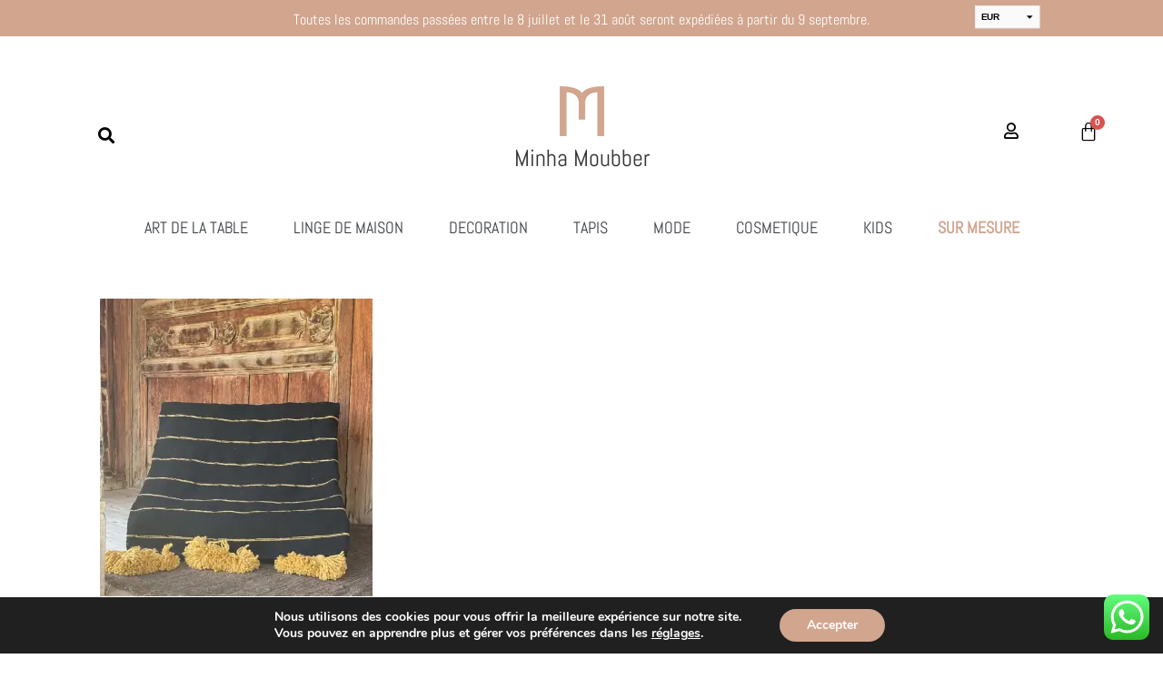

--- FILE ---
content_type: text/html; charset=UTF-8
request_url: https://minhamoubber.com/etiquette-produit/couverture-coton-safran-et-noir/
body_size: 54151
content:
<!doctype html>
<html lang="fr-FR">
<head>
<meta charset="UTF-8">
<meta name="viewport" content="width=device-width, initial-scale=1">
<link rel="profile" href="https://gmpg.org/xfn/11">
<title>couverture coton safran et noir - Notre sélection made in Maroc</title>
<meta name='robots' content='max-image-preview:large' />
<script>window._wca = window._wca || [];</script>
<link rel='dns-prefetch' href='//cdn.jsdelivr.net' />
<link rel='dns-prefetch' href='//stats.wp.com' />
<link rel='dns-prefetch' href='//use.fontawesome.com' />
<link rel='preconnect' href='//i0.wp.com' />
<link rel='preconnect' href='//c0.wp.com' />
<link rel="alternate" type="application/rss+xml" title="Minha Moubber &raquo; Flux" href="https://minhamoubber.com/feed/" />
<link rel="alternate" type="application/rss+xml" title="Minha Moubber &raquo; Flux des commentaires" href="https://minhamoubber.com/comments/feed/" />
<link rel="alternate" type="application/rss+xml" title="Flux pour Minha Moubber &raquo; couverture coton safran et noir Étiquette" href="https://minhamoubber.com/etiquette-produit/couverture-coton-safran-et-noir/feed/" />
<script>
window._wpemojiSettings = {"baseUrl":"https:\/\/s.w.org\/images\/core\/emoji\/15.0.3\/72x72\/","ext":".png","svgUrl":"https:\/\/s.w.org\/images\/core\/emoji\/15.0.3\/svg\/","svgExt":".svg","source":{"concatemoji":"https:\/\/minhamoubber.com\/wp-includes\/js\/wp-emoji-release.min.js?ver=6.6.2"}};
/*! This file is auto-generated */
!function(i,n){var o,s,e;function c(e){try{var t={supportTests:e,timestamp:(new Date).valueOf()};sessionStorage.setItem(o,JSON.stringify(t))}catch(e){}}function p(e,t,n){e.clearRect(0,0,e.canvas.width,e.canvas.height),e.fillText(t,0,0);var t=new Uint32Array(e.getImageData(0,0,e.canvas.width,e.canvas.height).data),r=(e.clearRect(0,0,e.canvas.width,e.canvas.height),e.fillText(n,0,0),new Uint32Array(e.getImageData(0,0,e.canvas.width,e.canvas.height).data));return t.every(function(e,t){return e===r[t]})}function u(e,t,n){switch(t){case"flag":return n(e,"\ud83c\udff3\ufe0f\u200d\u26a7\ufe0f","\ud83c\udff3\ufe0f\u200b\u26a7\ufe0f")?!1:!n(e,"\ud83c\uddfa\ud83c\uddf3","\ud83c\uddfa\u200b\ud83c\uddf3")&&!n(e,"\ud83c\udff4\udb40\udc67\udb40\udc62\udb40\udc65\udb40\udc6e\udb40\udc67\udb40\udc7f","\ud83c\udff4\u200b\udb40\udc67\u200b\udb40\udc62\u200b\udb40\udc65\u200b\udb40\udc6e\u200b\udb40\udc67\u200b\udb40\udc7f");case"emoji":return!n(e,"\ud83d\udc26\u200d\u2b1b","\ud83d\udc26\u200b\u2b1b")}return!1}function f(e,t,n){var r="undefined"!=typeof WorkerGlobalScope&&self instanceof WorkerGlobalScope?new OffscreenCanvas(300,150):i.createElement("canvas"),a=r.getContext("2d",{willReadFrequently:!0}),o=(a.textBaseline="top",a.font="600 32px Arial",{});return e.forEach(function(e){o[e]=t(a,e,n)}),o}function t(e){var t=i.createElement("script");t.src=e,t.defer=!0,i.head.appendChild(t)}"undefined"!=typeof Promise&&(o="wpEmojiSettingsSupports",s=["flag","emoji"],n.supports={everything:!0,everythingExceptFlag:!0},e=new Promise(function(e){i.addEventListener("DOMContentLoaded",e,{once:!0})}),new Promise(function(t){var n=function(){try{var e=JSON.parse(sessionStorage.getItem(o));if("object"==typeof e&&"number"==typeof e.timestamp&&(new Date).valueOf()<e.timestamp+604800&&"object"==typeof e.supportTests)return e.supportTests}catch(e){}return null}();if(!n){if("undefined"!=typeof Worker&&"undefined"!=typeof OffscreenCanvas&&"undefined"!=typeof URL&&URL.createObjectURL&&"undefined"!=typeof Blob)try{var e="postMessage("+f.toString()+"("+[JSON.stringify(s),u.toString(),p.toString()].join(",")+"));",r=new Blob([e],{type:"text/javascript"}),a=new Worker(URL.createObjectURL(r),{name:"wpTestEmojiSupports"});return void(a.onmessage=function(e){c(n=e.data),a.terminate(),t(n)})}catch(e){}c(n=f(s,u,p))}t(n)}).then(function(e){for(var t in e)n.supports[t]=e[t],n.supports.everything=n.supports.everything&&n.supports[t],"flag"!==t&&(n.supports.everythingExceptFlag=n.supports.everythingExceptFlag&&n.supports[t]);n.supports.everythingExceptFlag=n.supports.everythingExceptFlag&&!n.supports.flag,n.DOMReady=!1,n.readyCallback=function(){n.DOMReady=!0}}).then(function(){return e}).then(function(){var e;n.supports.everything||(n.readyCallback(),(e=n.source||{}).concatemoji?t(e.concatemoji):e.wpemoji&&e.twemoji&&(t(e.twemoji),t(e.wpemoji)))}))}((window,document),window._wpemojiSettings);
</script>
<!-- <link rel='stylesheet' id='ht_ctc_main_css-css' href='https://minhamoubber.com/wp-content/plugins/click-to-chat-for-whatsapp/new/inc/assets/css/main.css?ver=4.29' media='all' /> -->
<!-- <link rel='stylesheet' id='xoo-aff-style-css' href='https://minhamoubber.com/wp-content/plugins/waitlist-woocommerce-premium/xoo-form-fields-fw/assets/css/xoo-aff-style.css?ver=1.1' media='all' /> -->
<link rel="stylesheet" type="text/css" href="//minhamoubber.com/wp-content/cache/wpfc-minified/g2na3jhl/dxryh.css" media="all"/>
<style id='xoo-aff-style-inline-css'>
.xoo-aff-input-group .xoo-aff-input-icon{
background-color:  #eee;
color:  #555;
max-width: 40px;
min-width: 40px;
border: 1px solid  #ccc;
border-right: 0;
font-size: 14px;
}
.xoo-aff-group{
margin-bottom: 30px;
}
.xoo-aff-group input[type="text"], .xoo-aff-group input[type="password"], .xoo-aff-group input[type="email"], .xoo-aff-group input[type="number"], .xoo-aff-group select, , .xoo-aff-group select + .select2{
background-color: #fff;
color: #777;
}
.xoo-aff-group input[type="text"]::placeholder, .xoo-aff-group input[type="password"]::placeholder, .xoo-aff-group input[type="email"]::placeholder, .xoo-aff-group input[type="number"]::placeholder, .xoo-aff-group select::placeholder{
color: #777;
opacity: 0.7;
}
.xoo-aff-group input[type="text"]:focus, .xoo-aff-group input[type="password"]:focus, .xoo-aff-group input[type="email"]:focus, .xoo-aff-group input[type="number"]:focus, .xoo-aff-group select:focus, , .xoo-aff-group select + .select2:focus{
background-color: #ededed;
color: #000;
}
.xoo-aff-group input[type="text"], .xoo-aff-group input[type="password"], .xoo-aff-group input[type="email"], .xoo-aff-group input[type="number"], .xoo-aff-group select{
border-bottom-left-radius: 0;
border-top-left-radius: 0;
}
</style>
<link rel='stylesheet' id='xoo-aff-font-awesome5-css' href='https://use.fontawesome.com/releases/v5.5.0/css/all.css?ver=6.6.2' media='all' />
<link rel='stylesheet' id='select2-css' href='https://cdn.jsdelivr.net/npm/select2@4.1.0-beta.1/dist/css/select2.min.css?ver=6.6.2' media='all' />
<style id='wp-emoji-styles-inline-css'>
img.wp-smiley, img.emoji {
display: inline !important;
border: none !important;
box-shadow: none !important;
height: 1em !important;
width: 1em !important;
margin: 0 0.07em !important;
vertical-align: -0.1em !important;
background: none !important;
padding: 0 !important;
}
</style>
<link rel='stylesheet' id='wp-block-library-css' href='https://c0.wp.com/c/6.6.2/wp-includes/css/dist/block-library/style.min.css' media='all' />
<link rel='stylesheet' id='mediaelement-css' href='https://c0.wp.com/c/6.6.2/wp-includes/js/mediaelement/mediaelementplayer-legacy.min.css' media='all' />
<link rel='stylesheet' id='wp-mediaelement-css' href='https://c0.wp.com/c/6.6.2/wp-includes/js/mediaelement/wp-mediaelement.min.css' media='all' />
<style id='jetpack-sharing-buttons-style-inline-css'>
.jetpack-sharing-buttons__services-list{display:flex;flex-direction:row;flex-wrap:wrap;gap:0;list-style-type:none;margin:5px;padding:0}.jetpack-sharing-buttons__services-list.has-small-icon-size{font-size:12px}.jetpack-sharing-buttons__services-list.has-normal-icon-size{font-size:16px}.jetpack-sharing-buttons__services-list.has-large-icon-size{font-size:24px}.jetpack-sharing-buttons__services-list.has-huge-icon-size{font-size:36px}@media print{.jetpack-sharing-buttons__services-list{display:none!important}}.editor-styles-wrapper .wp-block-jetpack-sharing-buttons{gap:0;padding-inline-start:0}ul.jetpack-sharing-buttons__services-list.has-background{padding:1.25em 2.375em}
</style>
<!-- <link rel='stylesheet' id='cr-frontend-css-css' href='https://minhamoubber.com/wp-content/plugins/customer-reviews-woocommerce/css/frontend.css?ver=5.84.0' media='all' /> -->
<!-- <link rel='stylesheet' id='cr-badges-css-css' href='https://minhamoubber.com/wp-content/plugins/customer-reviews-woocommerce/css/badges.css?ver=5.84.0' media='all' /> -->
<link rel="stylesheet" type="text/css" href="//minhamoubber.com/wp-content/cache/wpfc-minified/d5ltqyak/dxryh.css" media="all"/>
<style id='global-styles-inline-css'>
:root{--wp--preset--aspect-ratio--square: 1;--wp--preset--aspect-ratio--4-3: 4/3;--wp--preset--aspect-ratio--3-4: 3/4;--wp--preset--aspect-ratio--3-2: 3/2;--wp--preset--aspect-ratio--2-3: 2/3;--wp--preset--aspect-ratio--16-9: 16/9;--wp--preset--aspect-ratio--9-16: 9/16;--wp--preset--color--black: #000000;--wp--preset--color--cyan-bluish-gray: #abb8c3;--wp--preset--color--white: #ffffff;--wp--preset--color--pale-pink: #f78da7;--wp--preset--color--vivid-red: #cf2e2e;--wp--preset--color--luminous-vivid-orange: #ff6900;--wp--preset--color--luminous-vivid-amber: #fcb900;--wp--preset--color--light-green-cyan: #7bdcb5;--wp--preset--color--vivid-green-cyan: #00d084;--wp--preset--color--pale-cyan-blue: #8ed1fc;--wp--preset--color--vivid-cyan-blue: #0693e3;--wp--preset--color--vivid-purple: #9b51e0;--wp--preset--gradient--vivid-cyan-blue-to-vivid-purple: linear-gradient(135deg,rgba(6,147,227,1) 0%,rgb(155,81,224) 100%);--wp--preset--gradient--light-green-cyan-to-vivid-green-cyan: linear-gradient(135deg,rgb(122,220,180) 0%,rgb(0,208,130) 100%);--wp--preset--gradient--luminous-vivid-amber-to-luminous-vivid-orange: linear-gradient(135deg,rgba(252,185,0,1) 0%,rgba(255,105,0,1) 100%);--wp--preset--gradient--luminous-vivid-orange-to-vivid-red: linear-gradient(135deg,rgba(255,105,0,1) 0%,rgb(207,46,46) 100%);--wp--preset--gradient--very-light-gray-to-cyan-bluish-gray: linear-gradient(135deg,rgb(238,238,238) 0%,rgb(169,184,195) 100%);--wp--preset--gradient--cool-to-warm-spectrum: linear-gradient(135deg,rgb(74,234,220) 0%,rgb(151,120,209) 20%,rgb(207,42,186) 40%,rgb(238,44,130) 60%,rgb(251,105,98) 80%,rgb(254,248,76) 100%);--wp--preset--gradient--blush-light-purple: linear-gradient(135deg,rgb(255,206,236) 0%,rgb(152,150,240) 100%);--wp--preset--gradient--blush-bordeaux: linear-gradient(135deg,rgb(254,205,165) 0%,rgb(254,45,45) 50%,rgb(107,0,62) 100%);--wp--preset--gradient--luminous-dusk: linear-gradient(135deg,rgb(255,203,112) 0%,rgb(199,81,192) 50%,rgb(65,88,208) 100%);--wp--preset--gradient--pale-ocean: linear-gradient(135deg,rgb(255,245,203) 0%,rgb(182,227,212) 50%,rgb(51,167,181) 100%);--wp--preset--gradient--electric-grass: linear-gradient(135deg,rgb(202,248,128) 0%,rgb(113,206,126) 100%);--wp--preset--gradient--midnight: linear-gradient(135deg,rgb(2,3,129) 0%,rgb(40,116,252) 100%);--wp--preset--font-size--small: 13px;--wp--preset--font-size--medium: 20px;--wp--preset--font-size--large: 36px;--wp--preset--font-size--x-large: 42px;--wp--preset--font-family--inter: "Inter", sans-serif;--wp--preset--font-family--cardo: Cardo;--wp--preset--spacing--20: 0.44rem;--wp--preset--spacing--30: 0.67rem;--wp--preset--spacing--40: 1rem;--wp--preset--spacing--50: 1.5rem;--wp--preset--spacing--60: 2.25rem;--wp--preset--spacing--70: 3.38rem;--wp--preset--spacing--80: 5.06rem;--wp--preset--shadow--natural: 6px 6px 9px rgba(0, 0, 0, 0.2);--wp--preset--shadow--deep: 12px 12px 50px rgba(0, 0, 0, 0.4);--wp--preset--shadow--sharp: 6px 6px 0px rgba(0, 0, 0, 0.2);--wp--preset--shadow--outlined: 6px 6px 0px -3px rgba(255, 255, 255, 1), 6px 6px rgba(0, 0, 0, 1);--wp--preset--shadow--crisp: 6px 6px 0px rgba(0, 0, 0, 1);}:root { --wp--style--global--content-size: 800px;--wp--style--global--wide-size: 1200px; }:where(body) { margin: 0; }.wp-site-blocks > .alignleft { float: left; margin-right: 2em; }.wp-site-blocks > .alignright { float: right; margin-left: 2em; }.wp-site-blocks > .aligncenter { justify-content: center; margin-left: auto; margin-right: auto; }:where(.wp-site-blocks) > * { margin-block-start: 24px; margin-block-end: 0; }:where(.wp-site-blocks) > :first-child { margin-block-start: 0; }:where(.wp-site-blocks) > :last-child { margin-block-end: 0; }:root { --wp--style--block-gap: 24px; }:root :where(.is-layout-flow) > :first-child{margin-block-start: 0;}:root :where(.is-layout-flow) > :last-child{margin-block-end: 0;}:root :where(.is-layout-flow) > *{margin-block-start: 24px;margin-block-end: 0;}:root :where(.is-layout-constrained) > :first-child{margin-block-start: 0;}:root :where(.is-layout-constrained) > :last-child{margin-block-end: 0;}:root :where(.is-layout-constrained) > *{margin-block-start: 24px;margin-block-end: 0;}:root :where(.is-layout-flex){gap: 24px;}:root :where(.is-layout-grid){gap: 24px;}.is-layout-flow > .alignleft{float: left;margin-inline-start: 0;margin-inline-end: 2em;}.is-layout-flow > .alignright{float: right;margin-inline-start: 2em;margin-inline-end: 0;}.is-layout-flow > .aligncenter{margin-left: auto !important;margin-right: auto !important;}.is-layout-constrained > .alignleft{float: left;margin-inline-start: 0;margin-inline-end: 2em;}.is-layout-constrained > .alignright{float: right;margin-inline-start: 2em;margin-inline-end: 0;}.is-layout-constrained > .aligncenter{margin-left: auto !important;margin-right: auto !important;}.is-layout-constrained > :where(:not(.alignleft):not(.alignright):not(.alignfull)){max-width: var(--wp--style--global--content-size);margin-left: auto !important;margin-right: auto !important;}.is-layout-constrained > .alignwide{max-width: var(--wp--style--global--wide-size);}body .is-layout-flex{display: flex;}.is-layout-flex{flex-wrap: wrap;align-items: center;}.is-layout-flex > :is(*, div){margin: 0;}body .is-layout-grid{display: grid;}.is-layout-grid > :is(*, div){margin: 0;}body{padding-top: 0px;padding-right: 0px;padding-bottom: 0px;padding-left: 0px;}a:where(:not(.wp-element-button)){text-decoration: underline;}:root :where(.wp-element-button, .wp-block-button__link){background-color: #32373c;border-width: 0;color: #fff;font-family: inherit;font-size: inherit;line-height: inherit;padding: calc(0.667em + 2px) calc(1.333em + 2px);text-decoration: none;}.has-black-color{color: var(--wp--preset--color--black) !important;}.has-cyan-bluish-gray-color{color: var(--wp--preset--color--cyan-bluish-gray) !important;}.has-white-color{color: var(--wp--preset--color--white) !important;}.has-pale-pink-color{color: var(--wp--preset--color--pale-pink) !important;}.has-vivid-red-color{color: var(--wp--preset--color--vivid-red) !important;}.has-luminous-vivid-orange-color{color: var(--wp--preset--color--luminous-vivid-orange) !important;}.has-luminous-vivid-amber-color{color: var(--wp--preset--color--luminous-vivid-amber) !important;}.has-light-green-cyan-color{color: var(--wp--preset--color--light-green-cyan) !important;}.has-vivid-green-cyan-color{color: var(--wp--preset--color--vivid-green-cyan) !important;}.has-pale-cyan-blue-color{color: var(--wp--preset--color--pale-cyan-blue) !important;}.has-vivid-cyan-blue-color{color: var(--wp--preset--color--vivid-cyan-blue) !important;}.has-vivid-purple-color{color: var(--wp--preset--color--vivid-purple) !important;}.has-black-background-color{background-color: var(--wp--preset--color--black) !important;}.has-cyan-bluish-gray-background-color{background-color: var(--wp--preset--color--cyan-bluish-gray) !important;}.has-white-background-color{background-color: var(--wp--preset--color--white) !important;}.has-pale-pink-background-color{background-color: var(--wp--preset--color--pale-pink) !important;}.has-vivid-red-background-color{background-color: var(--wp--preset--color--vivid-red) !important;}.has-luminous-vivid-orange-background-color{background-color: var(--wp--preset--color--luminous-vivid-orange) !important;}.has-luminous-vivid-amber-background-color{background-color: var(--wp--preset--color--luminous-vivid-amber) !important;}.has-light-green-cyan-background-color{background-color: var(--wp--preset--color--light-green-cyan) !important;}.has-vivid-green-cyan-background-color{background-color: var(--wp--preset--color--vivid-green-cyan) !important;}.has-pale-cyan-blue-background-color{background-color: var(--wp--preset--color--pale-cyan-blue) !important;}.has-vivid-cyan-blue-background-color{background-color: var(--wp--preset--color--vivid-cyan-blue) !important;}.has-vivid-purple-background-color{background-color: var(--wp--preset--color--vivid-purple) !important;}.has-black-border-color{border-color: var(--wp--preset--color--black) !important;}.has-cyan-bluish-gray-border-color{border-color: var(--wp--preset--color--cyan-bluish-gray) !important;}.has-white-border-color{border-color: var(--wp--preset--color--white) !important;}.has-pale-pink-border-color{border-color: var(--wp--preset--color--pale-pink) !important;}.has-vivid-red-border-color{border-color: var(--wp--preset--color--vivid-red) !important;}.has-luminous-vivid-orange-border-color{border-color: var(--wp--preset--color--luminous-vivid-orange) !important;}.has-luminous-vivid-amber-border-color{border-color: var(--wp--preset--color--luminous-vivid-amber) !important;}.has-light-green-cyan-border-color{border-color: var(--wp--preset--color--light-green-cyan) !important;}.has-vivid-green-cyan-border-color{border-color: var(--wp--preset--color--vivid-green-cyan) !important;}.has-pale-cyan-blue-border-color{border-color: var(--wp--preset--color--pale-cyan-blue) !important;}.has-vivid-cyan-blue-border-color{border-color: var(--wp--preset--color--vivid-cyan-blue) !important;}.has-vivid-purple-border-color{border-color: var(--wp--preset--color--vivid-purple) !important;}.has-vivid-cyan-blue-to-vivid-purple-gradient-background{background: var(--wp--preset--gradient--vivid-cyan-blue-to-vivid-purple) !important;}.has-light-green-cyan-to-vivid-green-cyan-gradient-background{background: var(--wp--preset--gradient--light-green-cyan-to-vivid-green-cyan) !important;}.has-luminous-vivid-amber-to-luminous-vivid-orange-gradient-background{background: var(--wp--preset--gradient--luminous-vivid-amber-to-luminous-vivid-orange) !important;}.has-luminous-vivid-orange-to-vivid-red-gradient-background{background: var(--wp--preset--gradient--luminous-vivid-orange-to-vivid-red) !important;}.has-very-light-gray-to-cyan-bluish-gray-gradient-background{background: var(--wp--preset--gradient--very-light-gray-to-cyan-bluish-gray) !important;}.has-cool-to-warm-spectrum-gradient-background{background: var(--wp--preset--gradient--cool-to-warm-spectrum) !important;}.has-blush-light-purple-gradient-background{background: var(--wp--preset--gradient--blush-light-purple) !important;}.has-blush-bordeaux-gradient-background{background: var(--wp--preset--gradient--blush-bordeaux) !important;}.has-luminous-dusk-gradient-background{background: var(--wp--preset--gradient--luminous-dusk) !important;}.has-pale-ocean-gradient-background{background: var(--wp--preset--gradient--pale-ocean) !important;}.has-electric-grass-gradient-background{background: var(--wp--preset--gradient--electric-grass) !important;}.has-midnight-gradient-background{background: var(--wp--preset--gradient--midnight) !important;}.has-small-font-size{font-size: var(--wp--preset--font-size--small) !important;}.has-medium-font-size{font-size: var(--wp--preset--font-size--medium) !important;}.has-large-font-size{font-size: var(--wp--preset--font-size--large) !important;}.has-x-large-font-size{font-size: var(--wp--preset--font-size--x-large) !important;}.has-inter-font-family{font-family: var(--wp--preset--font-family--inter) !important;}.has-cardo-font-family{font-family: var(--wp--preset--font-family--cardo) !important;}
:root :where(.wp-block-pullquote){font-size: 1.5em;line-height: 1.6;}
</style>
<link rel='stylesheet' id='woocommerce-layout-css' href='https://c0.wp.com/p/woocommerce/9.7.1/assets/css/woocommerce-layout.css' media='all' />
<style id='woocommerce-layout-inline-css'>
.infinite-scroll .woocommerce-pagination {
display: none;
}
</style>
<link rel='stylesheet' id='woocommerce-smallscreen-css' href='https://c0.wp.com/p/woocommerce/9.7.1/assets/css/woocommerce-smallscreen.css' media='only screen and (max-width: 768px)' />
<link rel='stylesheet' id='woocommerce-general-css' href='https://c0.wp.com/p/woocommerce/9.7.1/assets/css/woocommerce.css' media='all' />
<style id='woocommerce-inline-inline-css'>
.woocommerce form .form-row .required { visibility: visible; }
</style>
<!-- <link rel='stylesheet' id='wc-gateway-ppec-frontend-css' href='https://minhamoubber.com/wp-content/plugins/woocommerce-gateway-paypal-express-checkout/assets/css/wc-gateway-ppec-frontend.css?ver=2.1.3' media='all' /> -->
<link rel="stylesheet" type="text/css" href="//minhamoubber.com/wp-content/cache/wpfc-minified/ftswswl6/dxryh.css" media="all"/>
<link rel='stylesheet' id='brands-styles-css' href='https://c0.wp.com/p/woocommerce/9.7.1/assets/css/brands.css' media='all' />
<!-- <link rel='stylesheet' id='dgwt-wcas-style-css' href='https://minhamoubber.com/wp-content/plugins/ajax-search-for-woocommerce/assets/css/style.min.css?ver=1.31.0' media='all' /> -->
<!-- <link rel='stylesheet' id='xoo-wl-style-css' href='https://minhamoubber.com/wp-content/plugins/waitlist-woocommerce-premium/assets/css/xoo-wl-style.css?ver=3.0' media='all' /> -->
<link rel="stylesheet" type="text/css" href="//minhamoubber.com/wp-content/cache/wpfc-minified/g0g9noq1/dxryh.css" media="all"/>
<style id='xoo-wl-style-inline-css'>
button.xoo-wl-action-btn{
background-color: #333;
color: #fff;
}
button.xoo-wl-submit-btn{
max-width: 300px;
}
button.xoo-wl-open-form-btn{
max-width: 300px;
}
.xoo-wl-inmodal{
max-width: 800px;
max-height: 600px;
}
.xoo-wl-sidebar{
background-image: url(https://minhamoubber.com/wp-content/uploads/2021/12/popup-sidebar.jpg);
min-width: 40%;
}
.xoo-wl-modal:before {
content: '';
display: inline-block;
height: 100%;
vertical-align: middle;
margin-right: -0.25em;
}
</style>
<!-- <link rel='stylesheet' id='xoo-wl-fonts-css' href='https://minhamoubber.com/wp-content/plugins/waitlist-woocommerce-premium/assets/css/xoo-wl-fonts.css?ver=3.0' media='all' /> -->
<!-- <link rel='stylesheet' id='hello-elementor-css' href='https://minhamoubber.com/wp-content/themes/hello-elementor/assets/css/reset.css?ver=3.4.4' media='all' /> -->
<!-- <link rel='stylesheet' id='hello-elementor-theme-style-css' href='https://minhamoubber.com/wp-content/themes/hello-elementor/assets/css/theme.css?ver=3.4.4' media='all' /> -->
<!-- <link rel='stylesheet' id='hello-elementor-header-footer-css' href='https://minhamoubber.com/wp-content/themes/hello-elementor/assets/css/header-footer.css?ver=3.4.4' media='all' /> -->
<!-- <link rel='stylesheet' id='elementor-icons-css' href='https://minhamoubber.com/wp-content/plugins/elementor/assets/lib/eicons/css/elementor-icons.min.css?ver=5.44.0' media='all' /> -->
<!-- <link rel='stylesheet' id='elementor-frontend-css' href='https://minhamoubber.com/wp-content/plugins/elementor/assets/css/frontend.min.css?ver=3.32.4' media='all' /> -->
<link rel="stylesheet" type="text/css" href="//minhamoubber.com/wp-content/cache/wpfc-minified/mod4f8cw/dxy5t.css" media="all"/>
<link rel='stylesheet' id='elementor-post-374-css' href='https://minhamoubber.com/wp-content/uploads/elementor/css/post-374.css?ver=1759767457' media='all' />
<!-- <link rel='stylesheet' id='elementor-pro-css' href='https://minhamoubber.com/wp-content/plugins/elementor-pro/assets/css/frontend.min.css?ver=3.6.2' media='all' /> -->
<link rel="stylesheet" type="text/css" href="//minhamoubber.com/wp-content/cache/wpfc-minified/e6gsvm6y/dxryh.css" media="all"/>
<link rel='stylesheet' id='elementor-post-8-css' href='https://minhamoubber.com/wp-content/uploads/elementor/css/post-8.css?ver=1759767457' media='all' />
<link rel='stylesheet' id='elementor-post-268-css' href='https://minhamoubber.com/wp-content/uploads/elementor/css/post-268.css?ver=1759767457' media='all' />
<link rel='stylesheet' id='elementor-post-289-css' href='https://minhamoubber.com/wp-content/uploads/elementor/css/post-289.css?ver=1759767863' media='all' />
<!-- <link rel='stylesheet' id='moove_gdpr_frontend-css' href='https://minhamoubber.com/wp-content/plugins/gdpr-cookie-compliance/dist/styles/gdpr-main.css?ver=5.0.9' media='all' /> -->
<link rel="stylesheet" type="text/css" href="//minhamoubber.com/wp-content/cache/wpfc-minified/8kv9i9j0/dxryh.css" media="all"/>
<style id='moove_gdpr_frontend-inline-css'>
#moove_gdpr_cookie_modal,#moove_gdpr_cookie_info_bar,.gdpr_cookie_settings_shortcode_content{font-family:&#039;Nunito&#039;,sans-serif}#moove_gdpr_save_popup_settings_button{background-color:#373737;color:#fff}#moove_gdpr_save_popup_settings_button:hover{background-color:#000}#moove_gdpr_cookie_info_bar .moove-gdpr-info-bar-container .moove-gdpr-info-bar-content a.mgbutton,#moove_gdpr_cookie_info_bar .moove-gdpr-info-bar-container .moove-gdpr-info-bar-content button.mgbutton{background-color:#d1a58e}#moove_gdpr_cookie_modal .moove-gdpr-modal-content .moove-gdpr-modal-footer-content .moove-gdpr-button-holder a.mgbutton,#moove_gdpr_cookie_modal .moove-gdpr-modal-content .moove-gdpr-modal-footer-content .moove-gdpr-button-holder button.mgbutton,.gdpr_cookie_settings_shortcode_content .gdpr-shr-button.button-green{background-color:#d1a58e;border-color:#d1a58e}#moove_gdpr_cookie_modal .moove-gdpr-modal-content .moove-gdpr-modal-footer-content .moove-gdpr-button-holder a.mgbutton:hover,#moove_gdpr_cookie_modal .moove-gdpr-modal-content .moove-gdpr-modal-footer-content .moove-gdpr-button-holder button.mgbutton:hover,.gdpr_cookie_settings_shortcode_content .gdpr-shr-button.button-green:hover{background-color:#fff;color:#d1a58e}#moove_gdpr_cookie_modal .moove-gdpr-modal-content .moove-gdpr-modal-close i,#moove_gdpr_cookie_modal .moove-gdpr-modal-content .moove-gdpr-modal-close span.gdpr-icon{background-color:#d1a58e;border:1px solid #d1a58e}#moove_gdpr_cookie_info_bar span.moove-gdpr-infobar-allow-all.focus-g,#moove_gdpr_cookie_info_bar span.moove-gdpr-infobar-allow-all:focus,#moove_gdpr_cookie_info_bar button.moove-gdpr-infobar-allow-all.focus-g,#moove_gdpr_cookie_info_bar button.moove-gdpr-infobar-allow-all:focus,#moove_gdpr_cookie_info_bar span.moove-gdpr-infobar-reject-btn.focus-g,#moove_gdpr_cookie_info_bar span.moove-gdpr-infobar-reject-btn:focus,#moove_gdpr_cookie_info_bar button.moove-gdpr-infobar-reject-btn.focus-g,#moove_gdpr_cookie_info_bar button.moove-gdpr-infobar-reject-btn:focus,#moove_gdpr_cookie_info_bar span.change-settings-button.focus-g,#moove_gdpr_cookie_info_bar span.change-settings-button:focus,#moove_gdpr_cookie_info_bar button.change-settings-button.focus-g,#moove_gdpr_cookie_info_bar button.change-settings-button:focus{-webkit-box-shadow:0 0 1px 3px #d1a58e;-moz-box-shadow:0 0 1px 3px #d1a58e;box-shadow:0 0 1px 3px #d1a58e}#moove_gdpr_cookie_modal .moove-gdpr-modal-content .moove-gdpr-modal-close i:hover,#moove_gdpr_cookie_modal .moove-gdpr-modal-content .moove-gdpr-modal-close span.gdpr-icon:hover,#moove_gdpr_cookie_info_bar span[data-href]>u.change-settings-button{color:#d1a58e}#moove_gdpr_cookie_modal .moove-gdpr-modal-content .moove-gdpr-modal-left-content #moove-gdpr-menu li.menu-item-selected a span.gdpr-icon,#moove_gdpr_cookie_modal .moove-gdpr-modal-content .moove-gdpr-modal-left-content #moove-gdpr-menu li.menu-item-selected button span.gdpr-icon{color:inherit}#moove_gdpr_cookie_modal .moove-gdpr-modal-content .moove-gdpr-modal-left-content #moove-gdpr-menu li a span.gdpr-icon,#moove_gdpr_cookie_modal .moove-gdpr-modal-content .moove-gdpr-modal-left-content #moove-gdpr-menu li button span.gdpr-icon{color:inherit}#moove_gdpr_cookie_modal .gdpr-acc-link{line-height:0;font-size:0;color:transparent;position:absolute}#moove_gdpr_cookie_modal .moove-gdpr-modal-content .moove-gdpr-modal-close:hover i,#moove_gdpr_cookie_modal .moove-gdpr-modal-content .moove-gdpr-modal-left-content #moove-gdpr-menu li a,#moove_gdpr_cookie_modal .moove-gdpr-modal-content .moove-gdpr-modal-left-content #moove-gdpr-menu li button,#moove_gdpr_cookie_modal .moove-gdpr-modal-content .moove-gdpr-modal-left-content #moove-gdpr-menu li button i,#moove_gdpr_cookie_modal .moove-gdpr-modal-content .moove-gdpr-modal-left-content #moove-gdpr-menu li a i,#moove_gdpr_cookie_modal .moove-gdpr-modal-content .moove-gdpr-tab-main .moove-gdpr-tab-main-content a:hover,#moove_gdpr_cookie_info_bar.moove-gdpr-dark-scheme .moove-gdpr-info-bar-container .moove-gdpr-info-bar-content a.mgbutton:hover,#moove_gdpr_cookie_info_bar.moove-gdpr-dark-scheme .moove-gdpr-info-bar-container .moove-gdpr-info-bar-content button.mgbutton:hover,#moove_gdpr_cookie_info_bar.moove-gdpr-dark-scheme .moove-gdpr-info-bar-container .moove-gdpr-info-bar-content a:hover,#moove_gdpr_cookie_info_bar.moove-gdpr-dark-scheme .moove-gdpr-info-bar-container .moove-gdpr-info-bar-content button:hover,#moove_gdpr_cookie_info_bar.moove-gdpr-dark-scheme .moove-gdpr-info-bar-container .moove-gdpr-info-bar-content span.change-settings-button:hover,#moove_gdpr_cookie_info_bar.moove-gdpr-dark-scheme .moove-gdpr-info-bar-container .moove-gdpr-info-bar-content button.change-settings-button:hover,#moove_gdpr_cookie_info_bar.moove-gdpr-dark-scheme .moove-gdpr-info-bar-container .moove-gdpr-info-bar-content u.change-settings-button:hover,#moove_gdpr_cookie_info_bar span[data-href]>u.change-settings-button,#moove_gdpr_cookie_info_bar.moove-gdpr-dark-scheme .moove-gdpr-info-bar-container .moove-gdpr-info-bar-content a.mgbutton.focus-g,#moove_gdpr_cookie_info_bar.moove-gdpr-dark-scheme .moove-gdpr-info-bar-container .moove-gdpr-info-bar-content button.mgbutton.focus-g,#moove_gdpr_cookie_info_bar.moove-gdpr-dark-scheme .moove-gdpr-info-bar-container .moove-gdpr-info-bar-content a.focus-g,#moove_gdpr_cookie_info_bar.moove-gdpr-dark-scheme .moove-gdpr-info-bar-container .moove-gdpr-info-bar-content button.focus-g,#moove_gdpr_cookie_info_bar.moove-gdpr-dark-scheme .moove-gdpr-info-bar-container .moove-gdpr-info-bar-content a.mgbutton:focus,#moove_gdpr_cookie_info_bar.moove-gdpr-dark-scheme .moove-gdpr-info-bar-container .moove-gdpr-info-bar-content button.mgbutton:focus,#moove_gdpr_cookie_info_bar.moove-gdpr-dark-scheme .moove-gdpr-info-bar-container .moove-gdpr-info-bar-content a:focus,#moove_gdpr_cookie_info_bar.moove-gdpr-dark-scheme .moove-gdpr-info-bar-container .moove-gdpr-info-bar-content button:focus,#moove_gdpr_cookie_info_bar.moove-gdpr-dark-scheme .moove-gdpr-info-bar-container .moove-gdpr-info-bar-content span.change-settings-button.focus-g,span.change-settings-button:focus,button.change-settings-button.focus-g,button.change-settings-button:focus,#moove_gdpr_cookie_info_bar.moove-gdpr-dark-scheme .moove-gdpr-info-bar-container .moove-gdpr-info-bar-content u.change-settings-button.focus-g,#moove_gdpr_cookie_info_bar.moove-gdpr-dark-scheme .moove-gdpr-info-bar-container .moove-gdpr-info-bar-content u.change-settings-button:focus{color:#d1a58e}#moove_gdpr_cookie_modal .moove-gdpr-branding.focus-g span,#moove_gdpr_cookie_modal .moove-gdpr-modal-content .moove-gdpr-tab-main a.focus-g,#moove_gdpr_cookie_modal .moove-gdpr-modal-content .moove-gdpr-tab-main .gdpr-cd-details-toggle.focus-g{color:#d1a58e}#moove_gdpr_cookie_modal.gdpr_lightbox-hide{display:none}
</style>
<!-- <link rel='stylesheet' id='elementor-gf-local-roboto-css' href='https://minhamoubber.com/wp-content/uploads/elementor/google-fonts/css/roboto.css?ver=1750443759' media='all' /> -->
<!-- <link rel='stylesheet' id='elementor-gf-local-robotoslab-css' href='https://minhamoubber.com/wp-content/uploads/elementor/google-fonts/css/robotoslab.css?ver=1750443785' media='all' /> -->
<!-- <link rel='stylesheet' id='elementor-gf-local-abel-css' href='https://minhamoubber.com/wp-content/uploads/elementor/google-fonts/css/abel.css?ver=1750443785' media='all' /> -->
<!-- <link rel='stylesheet' id='elementor-icons-shared-0-css' href='https://minhamoubber.com/wp-content/plugins/elementor/assets/lib/font-awesome/css/fontawesome.min.css?ver=5.15.3' media='all' /> -->
<!-- <link rel='stylesheet' id='elementor-icons-fa-regular-css' href='https://minhamoubber.com/wp-content/plugins/elementor/assets/lib/font-awesome/css/regular.min.css?ver=5.15.3' media='all' /> -->
<!-- <link rel='stylesheet' id='elementor-icons-fa-solid-css' href='https://minhamoubber.com/wp-content/plugins/elementor/assets/lib/font-awesome/css/solid.min.css?ver=5.15.3' media='all' /> -->
<link rel="stylesheet" type="text/css" href="//minhamoubber.com/wp-content/cache/wpfc-minified/ko08831o/dxryh.css" media="all"/>
<script src="https://c0.wp.com/c/6.6.2/wp-includes/js/jquery/jquery.min.js" id="jquery-core-js"></script>
<script src="https://c0.wp.com/c/6.6.2/wp-includes/js/jquery/jquery-migrate.min.js" id="jquery-migrate-js"></script>
<script src="https://c0.wp.com/p/woocommerce/9.7.1/assets/js/jquery-blockui/jquery.blockUI.min.js" id="jquery-blockui-js" defer data-wp-strategy="defer"></script>
<script id="wc-add-to-cart-js-extra">
var wc_add_to_cart_params = {"ajax_url":"\/wp-admin\/admin-ajax.php","wc_ajax_url":"\/?wc-ajax=%%endpoint%%","i18n_view_cart":"Voir le panier","cart_url":"https:\/\/minhamoubber.com\/panier\/","is_cart":"","cart_redirect_after_add":"no"};
</script>
<script src="https://c0.wp.com/p/woocommerce/9.7.1/assets/js/frontend/add-to-cart.min.js" id="wc-add-to-cart-js" defer data-wp-strategy="defer"></script>
<script src="https://c0.wp.com/p/woocommerce/9.7.1/assets/js/js-cookie/js.cookie.min.js" id="js-cookie-js" defer data-wp-strategy="defer"></script>
<script id="woocommerce-js-extra">
var woocommerce_params = {"ajax_url":"\/wp-admin\/admin-ajax.php","wc_ajax_url":"\/?wc-ajax=%%endpoint%%","i18n_password_show":"Show password","i18n_password_hide":"Hide password"};
</script>
<script src="https://c0.wp.com/p/woocommerce/9.7.1/assets/js/frontend/woocommerce.min.js" id="woocommerce-js" defer data-wp-strategy="defer"></script>
<script src="https://stats.wp.com/s-202541.js" id="woocommerce-analytics-js" defer data-wp-strategy="defer"></script>
<link rel="https://api.w.org/" href="https://minhamoubber.com/wp-json/" /><link rel="alternate" title="JSON" type="application/json" href="https://minhamoubber.com/wp-json/wp/v2/product_tag/503" /><link rel="EditURI" type="application/rsd+xml" title="RSD" href="https://minhamoubber.com/xmlrpc.php?rsd" />
<meta name="generator" content="WordPress 6.6.2" />
<meta name="generator" content="WooCommerce 9.7.1" />
<!-- SEO meta tags powered by SmartCrawl https://wpmudev.com/project/smartcrawl-wordpress-seo/ -->
<link rel="canonical" href="https://minhamoubber.com/etiquette-produit/couverture-coton-safran-et-noir/" />
<meta name="description" content="Retrouvez toute notre sélection dans la catégorie couverture coton safran et noir fabriqué à la main par nos artisans marocains spécialisés | Minha Moubber" />
<script type="application/ld+json">{"@context":"https:\/\/schema.org","@graph":[{"@type":"Organization","@id":"https:\/\/minhamoubber.com\/#schema-publishing-organization","url":"https:\/\/minhamoubber.com","name":"Minha Moubber"},{"@type":"WebSite","@id":"https:\/\/minhamoubber.com\/#schema-website","url":"https:\/\/minhamoubber.com","name":"Minha Moubber","encoding":"UTF-8","potentialAction":{"@type":"SearchAction","target":"https:\/\/minhamoubber.com\/search\/{search_term_string}\/","query-input":"required name=search_term_string"}},{"@type":"CollectionPage","@id":"https:\/\/minhamoubber.com\/etiquette-produit\/couverture-coton-safran-et-noir\/#schema-webpage","isPartOf":{"@id":"https:\/\/minhamoubber.com\/#schema-website"},"publisher":{"@id":"https:\/\/minhamoubber.com\/#schema-publishing-organization"},"url":"https:\/\/minhamoubber.com\/etiquette-produit\/couverture-coton-safran-et-noir\/","mainEntity":{"@type":"ItemList","itemListElement":[{"@type":"ListItem","position":"1","url":"https:\/\/minhamoubber.com\/produit\/couverture-coton-safran-et-noir-a-pompons\/"}]}}]}</script>
<meta property="og:type" content="object" />
<meta property="og:url" content="https://minhamoubber.com/etiquette-produit/couverture-coton-safran-et-noir/" />
<meta property="og:title" content="couverture coton safran et noir - Notre sélection made in Maroc" />
<meta property="og:description" content="Retrouvez toute notre sélection dans la catégorie couverture coton safran et noir fabriqué à la main par nos artisans marocains spécialisés | Minha Moubber" />
<meta name="twitter:card" content="summary" />
<meta name="twitter:title" content="couverture coton safran et noir - Notre sélection made in Maroc" />
<meta name="twitter:description" content="Retrouvez toute notre sélection dans la catégorie couverture coton safran et noir fabriqué à la main par nos artisans marocains spécialisés | Minha Moubber" />
<!-- /SEO -->
<style>
.dgwt-wcas-ico-magnifier,.dgwt-wcas-ico-magnifier-handler{max-width:20px}.dgwt-wcas-search-wrapp{max-width:600px}		</style>
<!-- Google site verification - Google for WooCommerce -->
<meta name="google-site-verification" content="B2DOo_LzEXLmsC1baA5zrw7MeIONzXCUsmagdHEq-qs" />
<noscript><style>.woocommerce-product-gallery{ opacity: 1 !important; }</style></noscript>
<!-- Google Analytics tracking code output by Beehive Analytics Pro -->
<script async src="https://www.googletagmanager.com/gtag/js?id=UA-185626537-1&l=beehiveDataLayer"></script>
<script>
window.beehiveDataLayer = window.beehiveDataLayer || [];
function beehive_ga() {beehiveDataLayer.push(arguments);}
beehive_ga('js', new Date())
beehive_ga('config', 'UA-185626537-1', {
'anonymize_ip': false,
'allow_google_signals': false,
})
beehive_ga('config', 'G-YNRY278MYL', {
'anonymize_ip': false,
'allow_google_signals': false,
})
</script>
<meta name="generator" content="Elementor 3.32.4; features: additional_custom_breakpoints; settings: css_print_method-external, google_font-enabled, font_display-auto">
<script  type="text/javascript">
!function(f,b,e,v,n,t,s){if(f.fbq)return;n=f.fbq=function(){n.callMethod?
n.callMethod.apply(n,arguments):n.queue.push(arguments)};if(!f._fbq)f._fbq=n;
n.push=n;n.loaded=!0;n.version='2.0';n.queue=[];t=b.createElement(e);t.async=!0;
t.src=v;s=b.getElementsByTagName(e)[0];s.parentNode.insertBefore(t,s)}(window,
document,'script','https://connect.facebook.net/en_US/fbevents.js');
</script>
<!-- WooCommerce Facebook Integration Begin -->
<script  type="text/javascript">
fbq('init', '346150293626884', {}, {
"agent": "woocommerce_0-9.7.1-3.5.9"
});
document.addEventListener( 'DOMContentLoaded', function() {
// Insert placeholder for events injected when a product is added to the cart through AJAX.
document.body.insertAdjacentHTML( 'beforeend', '<div class=\"wc-facebook-pixel-event-placeholder\"></div>' );
}, false );
</script>
<!-- WooCommerce Facebook Integration End -->
<style>
.e-con.e-parent:nth-of-type(n+4):not(.e-lazyloaded):not(.e-no-lazyload),
.e-con.e-parent:nth-of-type(n+4):not(.e-lazyloaded):not(.e-no-lazyload) * {
background-image: none !important;
}
@media screen and (max-height: 1024px) {
.e-con.e-parent:nth-of-type(n+3):not(.e-lazyloaded):not(.e-no-lazyload),
.e-con.e-parent:nth-of-type(n+3):not(.e-lazyloaded):not(.e-no-lazyload) * {
background-image: none !important;
}
}
@media screen and (max-height: 640px) {
.e-con.e-parent:nth-of-type(n+2):not(.e-lazyloaded):not(.e-no-lazyload),
.e-con.e-parent:nth-of-type(n+2):not(.e-lazyloaded):not(.e-no-lazyload) * {
background-image: none !important;
}
}
</style>
<meta name="generator" content="Powered by Slider Revolution 6.5.19 - responsive, Mobile-Friendly Slider Plugin for WordPress with comfortable drag and drop interface." />
<style id='wp-fonts-local'>
@font-face{font-family:Inter;font-style:normal;font-weight:300 900;font-display:fallback;src:url('https://minhamoubber.com/wp-content/plugins/woocommerce/assets/fonts/Inter-VariableFont_slnt,wght.woff2') format('woff2');font-stretch:normal;}
@font-face{font-family:Cardo;font-style:normal;font-weight:400;font-display:fallback;src:url('https://minhamoubber.com/wp-content/plugins/woocommerce/assets/fonts/cardo_normal_400.woff2') format('woff2');}
</style>
<link rel="icon" href="https://i0.wp.com/minhamoubber.com/wp-content/uploads/2020/12/cropped-fav_minhamoubber.png?fit=32%2C32&#038;ssl=1" sizes="32x32" />
<link rel="icon" href="https://i0.wp.com/minhamoubber.com/wp-content/uploads/2020/12/cropped-fav_minhamoubber.png?fit=192%2C192&#038;ssl=1" sizes="192x192" />
<link rel="apple-touch-icon" href="https://i0.wp.com/minhamoubber.com/wp-content/uploads/2020/12/cropped-fav_minhamoubber.png?fit=180%2C180&#038;ssl=1" />
<meta name="msapplication-TileImage" content="https://i0.wp.com/minhamoubber.com/wp-content/uploads/2020/12/cropped-fav_minhamoubber.png?fit=270%2C270&#038;ssl=1" />
<script>function setREVStartSize(e){
//window.requestAnimationFrame(function() {
window.RSIW = window.RSIW===undefined ? window.innerWidth : window.RSIW;
window.RSIH = window.RSIH===undefined ? window.innerHeight : window.RSIH;
try {
var pw = document.getElementById(e.c).parentNode.offsetWidth,
newh;
pw = pw===0 || isNaN(pw) ? window.RSIW : pw;
e.tabw = e.tabw===undefined ? 0 : parseInt(e.tabw);
e.thumbw = e.thumbw===undefined ? 0 : parseInt(e.thumbw);
e.tabh = e.tabh===undefined ? 0 : parseInt(e.tabh);
e.thumbh = e.thumbh===undefined ? 0 : parseInt(e.thumbh);
e.tabhide = e.tabhide===undefined ? 0 : parseInt(e.tabhide);
e.thumbhide = e.thumbhide===undefined ? 0 : parseInt(e.thumbhide);
e.mh = e.mh===undefined || e.mh=="" || e.mh==="auto" ? 0 : parseInt(e.mh,0);
if(e.layout==="fullscreen" || e.l==="fullscreen")
newh = Math.max(e.mh,window.RSIH);
else{
e.gw = Array.isArray(e.gw) ? e.gw : [e.gw];
for (var i in e.rl) if (e.gw[i]===undefined || e.gw[i]===0) e.gw[i] = e.gw[i-1];
e.gh = e.el===undefined || e.el==="" || (Array.isArray(e.el) && e.el.length==0)? e.gh : e.el;
e.gh = Array.isArray(e.gh) ? e.gh : [e.gh];
for (var i in e.rl) if (e.gh[i]===undefined || e.gh[i]===0) e.gh[i] = e.gh[i-1];
var nl = new Array(e.rl.length),
ix = 0,
sl;
e.tabw = e.tabhide>=pw ? 0 : e.tabw;
e.thumbw = e.thumbhide>=pw ? 0 : e.thumbw;
e.tabh = e.tabhide>=pw ? 0 : e.tabh;
e.thumbh = e.thumbhide>=pw ? 0 : e.thumbh;
for (var i in e.rl) nl[i] = e.rl[i]<window.RSIW ? 0 : e.rl[i];
sl = nl[0];
for (var i in nl) if (sl>nl[i] && nl[i]>0) { sl = nl[i]; ix=i;}
var m = pw>(e.gw[ix]+e.tabw+e.thumbw) ? 1 : (pw-(e.tabw+e.thumbw)) / (e.gw[ix]);
newh =  (e.gh[ix] * m) + (e.tabh + e.thumbh);
}
var el = document.getElementById(e.c);
if (el!==null && el) el.style.height = newh+"px";
el = document.getElementById(e.c+"_wrapper");
if (el!==null && el) {
el.style.height = newh+"px";
el.style.display = "block";
}
} catch(e){
console.log("Failure at Presize of Slider:" + e)
}
//});
};</script>
<style id="wp-custom-css">
.typewriter{
overflow: hidden; /* Ensures the content is not revealed until the animation */
border-right: .15em solid orange; /* The typwriter cursor */
white-space: nowrap; /* Keeps the content on a single line */
margin: 0 auto; /* Gives that scrolling effect as the typing happens */
letter-spacing: .15em; /* Adjust as needed */
animation: 
typing 3.5s steps(30, end),
blink-caret .5s step-end infinite;
}
/* The typing effect */
@keyframes typing {
from { width: 0 }
to { width: 70% }
}
/* The typewriter cursor effect */
@keyframes blink-caret {
from, to { border-color: transparent }
50% { border-color: #d0a58e }
}		</style>
<script>
var woocs_is_mobile = 1;
var woocs_special_ajax_mode = 0;
var woocs_drop_down_view = "ddslick";
var woocs_current_currency = {"name":"EUR","rate":1,"symbol":"&euro;","position":"right_space","is_etalon":1,"hide_cents":0,"hide_on_front":0,"rate_plus":"","decimals":0,"separators":"2","description":"European Euro","flag":"https:\/\/minhamoubber.com\/wp-content\/plugins\/woocommerce-currency-switcher\/img\/no_flag.png"};
var woocs_default_currency = {"name":"EUR","rate":1,"symbol":"&euro;","position":"right_space","is_etalon":1,"hide_cents":0,"hide_on_front":0,"rate_plus":"","decimals":0,"separators":"2","description":"European Euro","flag":"https:\/\/minhamoubber.com\/wp-content\/plugins\/woocommerce-currency-switcher\/img\/no_flag.png"};
var woocs_redraw_cart = 1;
var woocs_array_of_get = '{}';
woocs_array_no_cents = '["JPY","TWD"]';
var woocs_ajaxurl = "https://minhamoubber.com/wp-admin/admin-ajax.php";
var woocs_lang_loading = "loading";
var woocs_shop_is_cached =0;
</script></head>
<body class="archive tax-product_tag term-couverture-coton-safran-et-noir term-503 wp-custom-logo wp-embed-responsive theme-hello-elementor woocommerce woocommerce-page woocommerce-no-js hello-elementor-default elementor-default elementor-template-full-width elementor-kit-374 elementor-page-289 currency-eur">
<a class="skip-link screen-reader-text" href="#content">Aller au contenu</a>
<div data-elementor-type="header" data-elementor-id="8" class="elementor elementor-8 elementor-location-header">
<div class="elementor-section-wrap">
<section class="elementor-section elementor-top-section elementor-element elementor-element-ff254ae elementor-section-full_width elementor-hidden-phone elementor-hidden-tablet elementor-section-height-default elementor-section-height-default" data-id="ff254ae" data-element_type="section" id="Banner_livraison" data-settings="{&quot;background_background&quot;:&quot;classic&quot;}">
<div class="elementor-container elementor-column-gap-default">
<div class="elementor-column elementor-col-16 elementor-top-column elementor-element elementor-element-f3bea27" data-id="f3bea27" data-element_type="column">
<div class="elementor-widget-wrap">
</div>
</div>
<div class="elementor-column elementor-col-66 elementor-top-column elementor-element elementor-element-78dad54" data-id="78dad54" data-element_type="column">
<div class="elementor-widget-wrap elementor-element-populated">
<div class="elementor-element elementor-element-d5f1865 elementor-widget elementor-widget-text-editor" data-id="d5f1865" data-element_type="widget" data-widget_type="text-editor.default">
<div class="elementor-widget-container">
<p class="p1" style="text-align: center;">Toutes les commandes passées entre le 8 juillet et le 31 août seront expédiées à partir du 9 septembre.</p>								</div>
</div>
</div>
</div>
<div class="elementor-column elementor-col-16 elementor-top-column elementor-element elementor-element-0e0cf1a" data-id="0e0cf1a" data-element_type="column">
<div class="elementor-widget-wrap elementor-element-populated">
<div class="elementor-element elementor-element-01a4360 elementor-widget elementor-widget-shortcode" data-id="01a4360" data-element_type="widget" data-widget_type="shortcode.default">
<div class="elementor-widget-container">
<div class="elementor-shortcode">            <div data-woocs-sd='{"width":100,"img_pos":1,"max_open_height":300,"show_img":0,"width_p100":0,"scale":70,"description_font_size":12,"title_show":1,"title_value":"__CODE__","title_font":"","title_bold":1,"title_font_size":14,"title_color":"#000000","border_radius":0,"border_color":"#eeeeee","img_height":38,"img_vertival_pos":-3,"show_description":0,"description_color":"#aaaaaa","description_font":"Arial","background_color":"#fafafa","pointer_color":"#000000","divider_color":"#eeeeee","divider_size":2,"border_width":1}' data-woocs-ver='2.3.7.3' style="width: 100px; max-width: 100%;" data-woocs-sd-currencies='[{"value":"MAD","sign":"MAD","title":"MAD","text":"Moroccan Dirham","img":"https:\/\/minhamoubber.com\/wp-content\/uploads\/2021\/12\/morocco-64x64-33027.png","title_attributes":{"data-sign":"MAD","data-name":"MAD","data-desc":"Moroccan Dirham"}},{"value":"USD","sign":"&#36;","title":"USD","text":"USA dollar","img":"https:\/\/minhamoubber.com\/wp-content\/uploads\/2021\/12\/united-64x64-33135.png","title_attributes":{"data-sign":"&#36;","data-name":"USD","data-desc":"USA dollar"}},{"value":"EUR","sign":"&euro;","title":"EUR","text":"European Euro","img":"https:\/\/minhamoubber.com\/wp-content\/plugins\/woocommerce-currency-switcher\/img\/no_flag.png","title_attributes":{"data-sign":"&euro;","data-name":"EUR","data-desc":"European Euro"}}]'><div class="woocs-lds-ellipsis"><div></div><div></div><div></div><div></div></div></div>
</div>
</div>
</div>
</div>
</div>
</div>
</section>
<section class="elementor-section elementor-top-section elementor-element elementor-element-585d4d6d elementor-section-full_width elementor-hidden-phone elementor-section-height-min-height elementor-section-height-default elementor-section-items-middle" data-id="585d4d6d" data-element_type="section" data-settings="{&quot;background_background&quot;:&quot;classic&quot;}">
<div class="elementor-container elementor-column-gap-default">
<div class="elementor-column elementor-col-25 elementor-top-column elementor-element elementor-element-25e0935a" data-id="25e0935a" data-element_type="column">
<div class="elementor-widget-wrap elementor-element-populated">
<div class="elementor-element elementor-element-4227ea0 elementor-search-form--skin-full_screen elementor-widget elementor-widget-search-form" data-id="4227ea0" data-element_type="widget" data-settings="{&quot;skin&quot;:&quot;full_screen&quot;}" data-widget_type="search-form.default">
<div class="elementor-widget-container">
<form class="elementor-search-form" role="search" action="https://minhamoubber.com" method="get">
<div class="elementor-search-form__toggle">
<i aria-hidden="true" class="fas fa-search"></i>				<span class="elementor-screen-only">Search</span>
</div>
<div class="elementor-search-form__container">
<input placeholder="Rechercher..." class="elementor-search-form__input" type="search" name="s" title="Search" value="">
<div class="dialog-lightbox-close-button dialog-close-button">
<i aria-hidden="true" class="eicon-close"></i>					<span class="elementor-screen-only">Close</span>
</div>
</div>
</form>
</div>
</div>
</div>
</div>
<div class="elementor-column elementor-col-25 elementor-top-column elementor-element elementor-element-6b9ead5d" data-id="6b9ead5d" data-element_type="column">
<div class="elementor-widget-wrap elementor-element-populated">
<div class="elementor-element elementor-element-9b20d4e elementor-widget elementor-widget-image" data-id="9b20d4e" data-element_type="widget" data-widget_type="image.default">
<div class="elementor-widget-container">
<a href="https://minhamoubber.com/">
<img src="https://minhamoubber.com/wp-content/uploads/elementor/thumbs/cropped-fav_minhamoubber-qrwx4l9r7n3j4lcypn6m3wibwyzfcrcet8ykuygd1c.png" title="logoM_minhamoubber.png" alt="logoM_minhamoubber.png" loading="lazy" />								</a>
</div>
</div>
<div class="elementor-element elementor-element-6d2ece2 elementor-widget elementor-widget-text-editor" data-id="6d2ece2" data-element_type="widget" data-widget_type="text-editor.default">
<div class="elementor-widget-container">
<p style="text-align: center;"><a href="https://minhamoubber.com/"><span style="color: #333333;">Minha Moubber</span></a></p>								</div>
</div>
</div>
</div>
<div class="elementor-column elementor-col-25 elementor-top-column elementor-element elementor-element-1b928f4d" data-id="1b928f4d" data-element_type="column">
<div class="elementor-widget-wrap elementor-element-populated">
<div class="elementor-element elementor-element-fe3d336 elementor-view-default elementor-widget elementor-widget-icon" data-id="fe3d336" data-element_type="widget" data-widget_type="icon.default">
<div class="elementor-widget-container">
<div class="elementor-icon-wrapper">
<a class="elementor-icon" href="https://minhamoubber.com/mon-compte/">
<i aria-hidden="true" class="far fa-user"></i>			</a>
</div>
</div>
</div>
</div>
</div>
<div class="elementor-column elementor-col-25 elementor-top-column elementor-element elementor-element-4df5ed2" data-id="4df5ed2" data-element_type="column">
<div class="elementor-widget-wrap elementor-element-populated">
<div class="elementor-element elementor-element-2536f8b7 toggle-icon--bag-medium elementor-menu-cart--items-indicator-bubble elementor-menu-cart--cart-type-side-cart elementor-menu-cart--show-remove-button-yes elementor-widget elementor-widget-woocommerce-menu-cart" data-id="2536f8b7" data-element_type="widget" data-settings="{&quot;cart_type&quot;:&quot;side-cart&quot;,&quot;open_cart&quot;:&quot;click&quot;,&quot;automatically_open_cart&quot;:&quot;no&quot;}" data-widget_type="woocommerce-menu-cart.default">
<div class="elementor-widget-container">
<div class="elementor-menu-cart__wrapper">
<div class="elementor-menu-cart__toggle_wrapper">
<div class="elementor-menu-cart__container elementor-lightbox" aria-hidden="true">
<div class="elementor-menu-cart__main" aria-hidden="true">
<div class="elementor-menu-cart__close-button"></div>
<div class="widget_shopping_cart_content">
</div>
</div>
</div>
<div class="elementor-menu-cart__toggle elementor-button-wrapper">
<a id="elementor-menu-cart__toggle_button" href="#" class="elementor-menu-cart__toggle_button elementor-button elementor-size-sm" aria-expanded="false">
<span class="elementor-button-text"><span class="woocs_special_price_code" ><span class="woocommerce-Price-amount amount"><bdi>0&nbsp;<span class="woocommerce-Price-currencySymbol">&euro;</span></bdi></span></span></span>
<span class="elementor-button-icon" data-counter="0">
<i class="eicon"></i>
<span class="elementor-screen-only">Cart</span>
</span>
</a>
</div>
</div>
</div> <!-- close elementor-menu-cart__wrapper -->
</div>
</div>
</div>
</div>
</div>
</section>
<section class="elementor-section elementor-top-section elementor-element elementor-element-3e19cce6 elementor-section-full_width elementor-hidden-mobile elementor-section-height-default elementor-section-height-default" data-id="3e19cce6" data-element_type="section" data-settings="{&quot;background_background&quot;:&quot;classic&quot;}">
<div class="elementor-container elementor-column-gap-default">
<div class="elementor-column elementor-col-100 elementor-top-column elementor-element elementor-element-3694ffaa" data-id="3694ffaa" data-element_type="column">
<div class="elementor-widget-wrap elementor-element-populated">
<div class="elementor-element elementor-element-41653c6c elementor-nav-menu__align-center elementor-nav-menu--dropdown-mobile elementor-nav-menu__text-align-aside elementor-nav-menu--toggle elementor-nav-menu--burger elementor-widget elementor-widget-nav-menu" data-id="41653c6c" data-element_type="widget" data-settings="{&quot;submenu_icon&quot;:{&quot;value&quot;:&quot;&lt;i class=\&quot;\&quot;&gt;&lt;\/i&gt;&quot;,&quot;library&quot;:&quot;&quot;},&quot;layout&quot;:&quot;horizontal&quot;,&quot;toggle&quot;:&quot;burger&quot;}" data-widget_type="nav-menu.default">
<div class="elementor-widget-container">
<nav migration_allowed="1" migrated="0" role="navigation" class="elementor-nav-menu--main elementor-nav-menu__container elementor-nav-menu--layout-horizontal e--pointer-none">
<ul id="menu-1-41653c6c" class="elementor-nav-menu"><li class="menu-item menu-item-type-taxonomy menu-item-object-product_cat menu-item-has-children menu-item-668"><a href="https://minhamoubber.com/categorie-produit/art-de-la-table/" class="elementor-item">ART DE LA TABLE</a>
<ul class="sub-menu elementor-nav-menu--dropdown">
<li class="menu-item menu-item-type-taxonomy menu-item-object-product_cat menu-item-709"><a href="https://minhamoubber.com/categorie-produit/art-de-la-table/poterie/" class="elementor-sub-item">Poterie</a></li>
<li class="menu-item menu-item-type-taxonomy menu-item-object-product_cat menu-item-673"><a href="https://minhamoubber.com/categorie-produit/art-de-la-table/verrerie/" class="elementor-sub-item">Verrerie</a></li>
<li class="menu-item menu-item-type-taxonomy menu-item-object-product_cat menu-item-669"><a href="https://minhamoubber.com/categorie-produit/art-de-la-table/bois/" class="elementor-sub-item">Bois</a></li>
<li class="menu-item menu-item-type-taxonomy menu-item-object-product_cat menu-item-670"><a href="https://minhamoubber.com/categorie-produit/art-de-la-table/epicerie-fine/" class="elementor-sub-item">Epicerie fine</a></li>
<li class="menu-item menu-item-type-taxonomy menu-item-object-product_cat menu-item-897"><a href="https://minhamoubber.com/categorie-produit/art-de-la-table/accessoires/" class="elementor-sub-item">Accessoires</a></li>
</ul>
</li>
<li class="menu-item menu-item-type-taxonomy menu-item-object-product_cat menu-item-has-children menu-item-710"><a href="https://minhamoubber.com/categorie-produit/linge-de-maison/" class="elementor-item">LINGE DE MAISON</a>
<ul class="sub-menu elementor-nav-menu--dropdown">
<li class="menu-item menu-item-type-taxonomy menu-item-object-product_cat menu-item-712"><a href="https://minhamoubber.com/categorie-produit/linge-de-maison/couvertures/" class="elementor-sub-item">Couvertures</a></li>
<li class="menu-item menu-item-type-taxonomy menu-item-object-product_cat menu-item-711"><a href="https://minhamoubber.com/categorie-produit/linge-de-maison/coussins/" class="elementor-sub-item">Coussins</a></li>
<li class="menu-item menu-item-type-taxonomy menu-item-object-product_cat menu-item-1775"><a href="https://minhamoubber.com/categorie-produit/linge-de-maison/bain/" class="elementor-sub-item">Bain</a></li>
</ul>
</li>
<li class="menu-item menu-item-type-taxonomy menu-item-object-product_cat menu-item-has-children menu-item-713"><a href="https://minhamoubber.com/categorie-produit/decoration/" class="elementor-item">DECORATION</a>
<ul class="sub-menu elementor-nav-menu--dropdown">
<li class="menu-item menu-item-type-taxonomy menu-item-object-product_cat menu-item-716"><a href="https://minhamoubber.com/categorie-produit/decoration/mobilier/" class="elementor-sub-item">Mobilier</a></li>
<li class="menu-item menu-item-type-taxonomy menu-item-object-product_cat menu-item-720"><a href="https://minhamoubber.com/categorie-produit/decoration/suspensions-luminaires/" class="elementor-sub-item">Suspensions/ Luminaires</a></li>
<li class="menu-item menu-item-type-taxonomy menu-item-object-product_cat menu-item-715"><a href="https://minhamoubber.com/categorie-produit/decoration/miroirs/" class="elementor-sub-item">Miroirs</a></li>
<li class="menu-item menu-item-type-taxonomy menu-item-object-product_cat menu-item-2714"><a href="https://minhamoubber.com/categorie-produit/decoration/ceramique/" class="elementor-sub-item">Céramique</a></li>
<li class="menu-item menu-item-type-taxonomy menu-item-object-product_cat menu-item-719"><a href="https://minhamoubber.com/categorie-produit/decoration/rangements/" class="elementor-sub-item">Rangements</a></li>
<li class="menu-item menu-item-type-taxonomy menu-item-object-product_cat menu-item-718"><a href="https://minhamoubber.com/categorie-produit/decoration/petite-deco/" class="elementor-sub-item">Petite déco</a></li>
<li class="menu-item menu-item-type-taxonomy menu-item-object-product_cat menu-item-3494"><a href="https://minhamoubber.com/categorie-produit/decoration/bougies/" class="elementor-sub-item">Bougies</a></li>
</ul>
</li>
<li class="menu-item menu-item-type-taxonomy menu-item-object-product_cat menu-item-has-children menu-item-721"><a href="https://minhamoubber.com/categorie-produit/tapis/" class="elementor-item">TAPIS</a>
<ul class="sub-menu elementor-nav-menu--dropdown">
<li class="menu-item menu-item-type-taxonomy menu-item-object-product_cat menu-item-723"><a href="https://minhamoubber.com/categorie-produit/tapis/beni-ouarain/" class="elementor-sub-item">Beni Ouarain</a></li>
<li class="menu-item menu-item-type-taxonomy menu-item-object-product_cat menu-item-722"><a href="https://minhamoubber.com/categorie-produit/tapis/azil/" class="elementor-sub-item">Azilal</a></li>
<li class="menu-item menu-item-type-taxonomy menu-item-object-product_cat menu-item-724"><a href="https://minhamoubber.com/categorie-produit/tapis/boujiad/" class="elementor-sub-item">Boujiad</a></li>
<li class="menu-item menu-item-type-taxonomy menu-item-object-product_cat menu-item-1069"><a href="https://minhamoubber.com/categorie-produit/tapis/zanafi/" class="elementor-sub-item">Zanafi</a></li>
<li class="menu-item menu-item-type-post_type menu-item-object-page menu-item-3554"><a href="https://minhamoubber.com/natte-mauritanienne/" class="elementor-sub-item">Natte Mauritanienne</a></li>
</ul>
</li>
<li class="menu-item menu-item-type-taxonomy menu-item-object-product_cat menu-item-has-children menu-item-729"><a href="https://minhamoubber.com/categorie-produit/mode/" class="elementor-item">MODE</a>
<ul class="sub-menu elementor-nav-menu--dropdown">
<li class="menu-item menu-item-type-taxonomy menu-item-object-product_cat menu-item-1954"><a href="https://minhamoubber.com/categorie-produit/mode/kimono/" class="elementor-sub-item">Kimono</a></li>
<li class="menu-item menu-item-type-taxonomy menu-item-object-product_cat menu-item-736"><a href="https://minhamoubber.com/categorie-produit/mode/sacs-paniers/" class="elementor-sub-item">Sacs/ paniers</a></li>
<li class="menu-item menu-item-type-taxonomy menu-item-object-product_cat menu-item-2711"><a href="https://minhamoubber.com/categorie-produit/mode/bijoux/" class="elementor-sub-item">Bijoux</a></li>
<li class="menu-item menu-item-type-taxonomy menu-item-object-product_cat menu-item-901"><a href="https://minhamoubber.com/categorie-produit/mode/accessoires-mode/" class="elementor-sub-item">Accessoires</a></li>
</ul>
</li>
<li class="menu-item menu-item-type-taxonomy menu-item-object-product_cat menu-item-has-children menu-item-725"><a href="https://minhamoubber.com/categorie-produit/cosmetique/" class="elementor-item">COSMETIQUE</a>
<ul class="sub-menu elementor-nav-menu--dropdown">
<li class="menu-item menu-item-type-taxonomy menu-item-object-product_cat menu-item-728"><a href="https://minhamoubber.com/categorie-produit/cosmetique/soin-corps/" class="elementor-sub-item">Soin visage et corps</a></li>
<li class="menu-item menu-item-type-taxonomy menu-item-object-product_cat menu-item-727"><a href="https://minhamoubber.com/categorie-produit/cosmetique/soin-cheveux/" class="elementor-sub-item">Soin cheveux</a></li>
</ul>
</li>
<li class="menu-item menu-item-type-taxonomy menu-item-object-product_cat menu-item-has-children menu-item-733"><a href="https://minhamoubber.com/categorie-produit/kids/" class="elementor-item">KIDS</a>
<ul class="sub-menu elementor-nav-menu--dropdown">
<li class="menu-item menu-item-type-taxonomy menu-item-object-product_cat menu-item-734"><a href="https://minhamoubber.com/categorie-produit/kids/mobilier-kids/" class="elementor-sub-item">Mobilier</a></li>
<li class="menu-item menu-item-type-taxonomy menu-item-object-product_cat menu-item-735"><a href="https://minhamoubber.com/categorie-produit/kids/petite-deco-kids/" class="elementor-sub-item">Petite déco</a></li>
<li class="menu-item menu-item-type-taxonomy menu-item-object-product_cat menu-item-1946"><a href="https://minhamoubber.com/categorie-produit/kids/accessoires-kids/" class="elementor-sub-item">Accessoires</a></li>
</ul>
</li>
<li class="menu-item menu-item-type-post_type menu-item-object-page menu-item-2428"><a href="https://minhamoubber.com/sur-mesure/" class="elementor-item">SUR MESURE</a></li>
</ul>			</nav>
<div class="elementor-menu-toggle" role="button" tabindex="0" aria-label="Menu Toggle" aria-expanded="false">
<i aria-hidden="true" role="presentation" class="elementor-menu-toggle__icon--open eicon-menu-bar"></i><i aria-hidden="true" role="presentation" class="elementor-menu-toggle__icon--close eicon-close"></i>			<span class="elementor-screen-only">Menu</span>
</div>
<nav class="elementor-nav-menu--dropdown elementor-nav-menu__container" role="navigation" aria-hidden="true">
<ul id="menu-2-41653c6c" class="elementor-nav-menu"><li class="menu-item menu-item-type-taxonomy menu-item-object-product_cat menu-item-has-children menu-item-668"><a href="https://minhamoubber.com/categorie-produit/art-de-la-table/" class="elementor-item" tabindex="-1">ART DE LA TABLE</a>
<ul class="sub-menu elementor-nav-menu--dropdown">
<li class="menu-item menu-item-type-taxonomy menu-item-object-product_cat menu-item-709"><a href="https://minhamoubber.com/categorie-produit/art-de-la-table/poterie/" class="elementor-sub-item" tabindex="-1">Poterie</a></li>
<li class="menu-item menu-item-type-taxonomy menu-item-object-product_cat menu-item-673"><a href="https://minhamoubber.com/categorie-produit/art-de-la-table/verrerie/" class="elementor-sub-item" tabindex="-1">Verrerie</a></li>
<li class="menu-item menu-item-type-taxonomy menu-item-object-product_cat menu-item-669"><a href="https://minhamoubber.com/categorie-produit/art-de-la-table/bois/" class="elementor-sub-item" tabindex="-1">Bois</a></li>
<li class="menu-item menu-item-type-taxonomy menu-item-object-product_cat menu-item-670"><a href="https://minhamoubber.com/categorie-produit/art-de-la-table/epicerie-fine/" class="elementor-sub-item" tabindex="-1">Epicerie fine</a></li>
<li class="menu-item menu-item-type-taxonomy menu-item-object-product_cat menu-item-897"><a href="https://minhamoubber.com/categorie-produit/art-de-la-table/accessoires/" class="elementor-sub-item" tabindex="-1">Accessoires</a></li>
</ul>
</li>
<li class="menu-item menu-item-type-taxonomy menu-item-object-product_cat menu-item-has-children menu-item-710"><a href="https://minhamoubber.com/categorie-produit/linge-de-maison/" class="elementor-item" tabindex="-1">LINGE DE MAISON</a>
<ul class="sub-menu elementor-nav-menu--dropdown">
<li class="menu-item menu-item-type-taxonomy menu-item-object-product_cat menu-item-712"><a href="https://minhamoubber.com/categorie-produit/linge-de-maison/couvertures/" class="elementor-sub-item" tabindex="-1">Couvertures</a></li>
<li class="menu-item menu-item-type-taxonomy menu-item-object-product_cat menu-item-711"><a href="https://minhamoubber.com/categorie-produit/linge-de-maison/coussins/" class="elementor-sub-item" tabindex="-1">Coussins</a></li>
<li class="menu-item menu-item-type-taxonomy menu-item-object-product_cat menu-item-1775"><a href="https://minhamoubber.com/categorie-produit/linge-de-maison/bain/" class="elementor-sub-item" tabindex="-1">Bain</a></li>
</ul>
</li>
<li class="menu-item menu-item-type-taxonomy menu-item-object-product_cat menu-item-has-children menu-item-713"><a href="https://minhamoubber.com/categorie-produit/decoration/" class="elementor-item" tabindex="-1">DECORATION</a>
<ul class="sub-menu elementor-nav-menu--dropdown">
<li class="menu-item menu-item-type-taxonomy menu-item-object-product_cat menu-item-716"><a href="https://minhamoubber.com/categorie-produit/decoration/mobilier/" class="elementor-sub-item" tabindex="-1">Mobilier</a></li>
<li class="menu-item menu-item-type-taxonomy menu-item-object-product_cat menu-item-720"><a href="https://minhamoubber.com/categorie-produit/decoration/suspensions-luminaires/" class="elementor-sub-item" tabindex="-1">Suspensions/ Luminaires</a></li>
<li class="menu-item menu-item-type-taxonomy menu-item-object-product_cat menu-item-715"><a href="https://minhamoubber.com/categorie-produit/decoration/miroirs/" class="elementor-sub-item" tabindex="-1">Miroirs</a></li>
<li class="menu-item menu-item-type-taxonomy menu-item-object-product_cat menu-item-2714"><a href="https://minhamoubber.com/categorie-produit/decoration/ceramique/" class="elementor-sub-item" tabindex="-1">Céramique</a></li>
<li class="menu-item menu-item-type-taxonomy menu-item-object-product_cat menu-item-719"><a href="https://minhamoubber.com/categorie-produit/decoration/rangements/" class="elementor-sub-item" tabindex="-1">Rangements</a></li>
<li class="menu-item menu-item-type-taxonomy menu-item-object-product_cat menu-item-718"><a href="https://minhamoubber.com/categorie-produit/decoration/petite-deco/" class="elementor-sub-item" tabindex="-1">Petite déco</a></li>
<li class="menu-item menu-item-type-taxonomy menu-item-object-product_cat menu-item-3494"><a href="https://minhamoubber.com/categorie-produit/decoration/bougies/" class="elementor-sub-item" tabindex="-1">Bougies</a></li>
</ul>
</li>
<li class="menu-item menu-item-type-taxonomy menu-item-object-product_cat menu-item-has-children menu-item-721"><a href="https://minhamoubber.com/categorie-produit/tapis/" class="elementor-item" tabindex="-1">TAPIS</a>
<ul class="sub-menu elementor-nav-menu--dropdown">
<li class="menu-item menu-item-type-taxonomy menu-item-object-product_cat menu-item-723"><a href="https://minhamoubber.com/categorie-produit/tapis/beni-ouarain/" class="elementor-sub-item" tabindex="-1">Beni Ouarain</a></li>
<li class="menu-item menu-item-type-taxonomy menu-item-object-product_cat menu-item-722"><a href="https://minhamoubber.com/categorie-produit/tapis/azil/" class="elementor-sub-item" tabindex="-1">Azilal</a></li>
<li class="menu-item menu-item-type-taxonomy menu-item-object-product_cat menu-item-724"><a href="https://minhamoubber.com/categorie-produit/tapis/boujiad/" class="elementor-sub-item" tabindex="-1">Boujiad</a></li>
<li class="menu-item menu-item-type-taxonomy menu-item-object-product_cat menu-item-1069"><a href="https://minhamoubber.com/categorie-produit/tapis/zanafi/" class="elementor-sub-item" tabindex="-1">Zanafi</a></li>
<li class="menu-item menu-item-type-post_type menu-item-object-page menu-item-3554"><a href="https://minhamoubber.com/natte-mauritanienne/" class="elementor-sub-item" tabindex="-1">Natte Mauritanienne</a></li>
</ul>
</li>
<li class="menu-item menu-item-type-taxonomy menu-item-object-product_cat menu-item-has-children menu-item-729"><a href="https://minhamoubber.com/categorie-produit/mode/" class="elementor-item" tabindex="-1">MODE</a>
<ul class="sub-menu elementor-nav-menu--dropdown">
<li class="menu-item menu-item-type-taxonomy menu-item-object-product_cat menu-item-1954"><a href="https://minhamoubber.com/categorie-produit/mode/kimono/" class="elementor-sub-item" tabindex="-1">Kimono</a></li>
<li class="menu-item menu-item-type-taxonomy menu-item-object-product_cat menu-item-736"><a href="https://minhamoubber.com/categorie-produit/mode/sacs-paniers/" class="elementor-sub-item" tabindex="-1">Sacs/ paniers</a></li>
<li class="menu-item menu-item-type-taxonomy menu-item-object-product_cat menu-item-2711"><a href="https://minhamoubber.com/categorie-produit/mode/bijoux/" class="elementor-sub-item" tabindex="-1">Bijoux</a></li>
<li class="menu-item menu-item-type-taxonomy menu-item-object-product_cat menu-item-901"><a href="https://minhamoubber.com/categorie-produit/mode/accessoires-mode/" class="elementor-sub-item" tabindex="-1">Accessoires</a></li>
</ul>
</li>
<li class="menu-item menu-item-type-taxonomy menu-item-object-product_cat menu-item-has-children menu-item-725"><a href="https://minhamoubber.com/categorie-produit/cosmetique/" class="elementor-item" tabindex="-1">COSMETIQUE</a>
<ul class="sub-menu elementor-nav-menu--dropdown">
<li class="menu-item menu-item-type-taxonomy menu-item-object-product_cat menu-item-728"><a href="https://minhamoubber.com/categorie-produit/cosmetique/soin-corps/" class="elementor-sub-item" tabindex="-1">Soin visage et corps</a></li>
<li class="menu-item menu-item-type-taxonomy menu-item-object-product_cat menu-item-727"><a href="https://minhamoubber.com/categorie-produit/cosmetique/soin-cheveux/" class="elementor-sub-item" tabindex="-1">Soin cheveux</a></li>
</ul>
</li>
<li class="menu-item menu-item-type-taxonomy menu-item-object-product_cat menu-item-has-children menu-item-733"><a href="https://minhamoubber.com/categorie-produit/kids/" class="elementor-item" tabindex="-1">KIDS</a>
<ul class="sub-menu elementor-nav-menu--dropdown">
<li class="menu-item menu-item-type-taxonomy menu-item-object-product_cat menu-item-734"><a href="https://minhamoubber.com/categorie-produit/kids/mobilier-kids/" class="elementor-sub-item" tabindex="-1">Mobilier</a></li>
<li class="menu-item menu-item-type-taxonomy menu-item-object-product_cat menu-item-735"><a href="https://minhamoubber.com/categorie-produit/kids/petite-deco-kids/" class="elementor-sub-item" tabindex="-1">Petite déco</a></li>
<li class="menu-item menu-item-type-taxonomy menu-item-object-product_cat menu-item-1946"><a href="https://minhamoubber.com/categorie-produit/kids/accessoires-kids/" class="elementor-sub-item" tabindex="-1">Accessoires</a></li>
</ul>
</li>
<li class="menu-item menu-item-type-post_type menu-item-object-page menu-item-2428"><a href="https://minhamoubber.com/sur-mesure/" class="elementor-item" tabindex="-1">SUR MESURE</a></li>
</ul>			</nav>
</div>
</div>
</div>
</div>
</div>
</section>
<section class="elementor-section elementor-top-section elementor-element elementor-element-3306ad99 elementor-section-content-middle elementor-hidden-desktop elementor-section-full_width elementor-hidden-tablet elementor-section-height-default elementor-section-height-default" data-id="3306ad99" data-element_type="section">
<div class="elementor-container elementor-column-gap-default">
<div class="elementor-column elementor-col-20 elementor-top-column elementor-element elementor-element-f3d2f61" data-id="f3d2f61" data-element_type="column">
<div class="elementor-widget-wrap elementor-element-populated">
<div class="elementor-element elementor-element-b69b1c6 elementor-widget elementor-widget-image" data-id="b69b1c6" data-element_type="widget" data-widget_type="image.default">
<div class="elementor-widget-container">
<a href="https://minhamoubber.com/">
<img src="https://i0.wp.com/minhamoubber.com/wp-content/uploads/2020/12/fav_minhamoubber.png?fit=50%2C50&#038;ssl=1" title="fav_minhamoubber" alt="fav_minhamoubber" loading="lazy" />								</a>
</div>
</div>
</div>
</div>
<div class="elementor-column elementor-col-20 elementor-top-column elementor-element elementor-element-fa01844" data-id="fa01844" data-element_type="column">
<div class="elementor-widget-wrap elementor-element-populated">
<div class="elementor-element elementor-element-ea23499 elementor-search-form--skin-full_screen elementor-widget elementor-widget-search-form" data-id="ea23499" data-element_type="widget" data-settings="{&quot;skin&quot;:&quot;full_screen&quot;}" data-widget_type="search-form.default">
<div class="elementor-widget-container">
<form class="elementor-search-form" role="search" action="https://minhamoubber.com" method="get">
<div class="elementor-search-form__toggle">
<i aria-hidden="true" class="fas fa-search"></i>				<span class="elementor-screen-only">Search</span>
</div>
<div class="elementor-search-form__container">
<input placeholder="Rechercher..." class="elementor-search-form__input" type="search" name="s" title="Search" value="">
<div class="dialog-lightbox-close-button dialog-close-button">
<i aria-hidden="true" class="eicon-close"></i>					<span class="elementor-screen-only">Close</span>
</div>
</div>
</form>
</div>
</div>
</div>
</div>
<div class="elementor-column elementor-col-20 elementor-top-column elementor-element elementor-element-bbf70b9" data-id="bbf70b9" data-element_type="column">
<div class="elementor-widget-wrap elementor-element-populated">
<div class="elementor-element elementor-element-9dd44be elementor-nav-menu--stretch elementor-nav-menu__text-align-aside elementor-nav-menu--toggle elementor-nav-menu--burger elementor-widget elementor-widget-nav-menu" data-id="9dd44be" data-element_type="widget" data-settings="{&quot;layout&quot;:&quot;dropdown&quot;,&quot;full_width&quot;:&quot;stretch&quot;,&quot;submenu_icon&quot;:{&quot;value&quot;:&quot;&lt;i class=\&quot;fas fa-angle-down\&quot;&gt;&lt;\/i&gt;&quot;,&quot;library&quot;:&quot;fa-solid&quot;},&quot;toggle&quot;:&quot;burger&quot;}" data-widget_type="nav-menu.default">
<div class="elementor-widget-container">
<div class="elementor-menu-toggle" role="button" tabindex="0" aria-label="Menu Toggle" aria-expanded="false">
<i aria-hidden="true" role="presentation" class="elementor-menu-toggle__icon--open eicon-menu-bar"></i><i aria-hidden="true" role="presentation" class="elementor-menu-toggle__icon--close eicon-close"></i>			<span class="elementor-screen-only">Menu</span>
</div>
<nav class="elementor-nav-menu--dropdown elementor-nav-menu__container" role="navigation" aria-hidden="true">
<ul id="menu-2-9dd44be" class="elementor-nav-menu"><li class="menu-item menu-item-type-taxonomy menu-item-object-product_cat menu-item-has-children menu-item-668"><a href="https://minhamoubber.com/categorie-produit/art-de-la-table/" class="elementor-item" tabindex="-1">ART DE LA TABLE</a>
<ul class="sub-menu elementor-nav-menu--dropdown">
<li class="menu-item menu-item-type-taxonomy menu-item-object-product_cat menu-item-709"><a href="https://minhamoubber.com/categorie-produit/art-de-la-table/poterie/" class="elementor-sub-item" tabindex="-1">Poterie</a></li>
<li class="menu-item menu-item-type-taxonomy menu-item-object-product_cat menu-item-673"><a href="https://minhamoubber.com/categorie-produit/art-de-la-table/verrerie/" class="elementor-sub-item" tabindex="-1">Verrerie</a></li>
<li class="menu-item menu-item-type-taxonomy menu-item-object-product_cat menu-item-669"><a href="https://minhamoubber.com/categorie-produit/art-de-la-table/bois/" class="elementor-sub-item" tabindex="-1">Bois</a></li>
<li class="menu-item menu-item-type-taxonomy menu-item-object-product_cat menu-item-670"><a href="https://minhamoubber.com/categorie-produit/art-de-la-table/epicerie-fine/" class="elementor-sub-item" tabindex="-1">Epicerie fine</a></li>
<li class="menu-item menu-item-type-taxonomy menu-item-object-product_cat menu-item-897"><a href="https://minhamoubber.com/categorie-produit/art-de-la-table/accessoires/" class="elementor-sub-item" tabindex="-1">Accessoires</a></li>
</ul>
</li>
<li class="menu-item menu-item-type-taxonomy menu-item-object-product_cat menu-item-has-children menu-item-710"><a href="https://minhamoubber.com/categorie-produit/linge-de-maison/" class="elementor-item" tabindex="-1">LINGE DE MAISON</a>
<ul class="sub-menu elementor-nav-menu--dropdown">
<li class="menu-item menu-item-type-taxonomy menu-item-object-product_cat menu-item-712"><a href="https://minhamoubber.com/categorie-produit/linge-de-maison/couvertures/" class="elementor-sub-item" tabindex="-1">Couvertures</a></li>
<li class="menu-item menu-item-type-taxonomy menu-item-object-product_cat menu-item-711"><a href="https://minhamoubber.com/categorie-produit/linge-de-maison/coussins/" class="elementor-sub-item" tabindex="-1">Coussins</a></li>
<li class="menu-item menu-item-type-taxonomy menu-item-object-product_cat menu-item-1775"><a href="https://minhamoubber.com/categorie-produit/linge-de-maison/bain/" class="elementor-sub-item" tabindex="-1">Bain</a></li>
</ul>
</li>
<li class="menu-item menu-item-type-taxonomy menu-item-object-product_cat menu-item-has-children menu-item-713"><a href="https://minhamoubber.com/categorie-produit/decoration/" class="elementor-item" tabindex="-1">DECORATION</a>
<ul class="sub-menu elementor-nav-menu--dropdown">
<li class="menu-item menu-item-type-taxonomy menu-item-object-product_cat menu-item-716"><a href="https://minhamoubber.com/categorie-produit/decoration/mobilier/" class="elementor-sub-item" tabindex="-1">Mobilier</a></li>
<li class="menu-item menu-item-type-taxonomy menu-item-object-product_cat menu-item-720"><a href="https://minhamoubber.com/categorie-produit/decoration/suspensions-luminaires/" class="elementor-sub-item" tabindex="-1">Suspensions/ Luminaires</a></li>
<li class="menu-item menu-item-type-taxonomy menu-item-object-product_cat menu-item-715"><a href="https://minhamoubber.com/categorie-produit/decoration/miroirs/" class="elementor-sub-item" tabindex="-1">Miroirs</a></li>
<li class="menu-item menu-item-type-taxonomy menu-item-object-product_cat menu-item-2714"><a href="https://minhamoubber.com/categorie-produit/decoration/ceramique/" class="elementor-sub-item" tabindex="-1">Céramique</a></li>
<li class="menu-item menu-item-type-taxonomy menu-item-object-product_cat menu-item-719"><a href="https://minhamoubber.com/categorie-produit/decoration/rangements/" class="elementor-sub-item" tabindex="-1">Rangements</a></li>
<li class="menu-item menu-item-type-taxonomy menu-item-object-product_cat menu-item-718"><a href="https://minhamoubber.com/categorie-produit/decoration/petite-deco/" class="elementor-sub-item" tabindex="-1">Petite déco</a></li>
<li class="menu-item menu-item-type-taxonomy menu-item-object-product_cat menu-item-3494"><a href="https://minhamoubber.com/categorie-produit/decoration/bougies/" class="elementor-sub-item" tabindex="-1">Bougies</a></li>
</ul>
</li>
<li class="menu-item menu-item-type-taxonomy menu-item-object-product_cat menu-item-has-children menu-item-721"><a href="https://minhamoubber.com/categorie-produit/tapis/" class="elementor-item" tabindex="-1">TAPIS</a>
<ul class="sub-menu elementor-nav-menu--dropdown">
<li class="menu-item menu-item-type-taxonomy menu-item-object-product_cat menu-item-723"><a href="https://minhamoubber.com/categorie-produit/tapis/beni-ouarain/" class="elementor-sub-item" tabindex="-1">Beni Ouarain</a></li>
<li class="menu-item menu-item-type-taxonomy menu-item-object-product_cat menu-item-722"><a href="https://minhamoubber.com/categorie-produit/tapis/azil/" class="elementor-sub-item" tabindex="-1">Azilal</a></li>
<li class="menu-item menu-item-type-taxonomy menu-item-object-product_cat menu-item-724"><a href="https://minhamoubber.com/categorie-produit/tapis/boujiad/" class="elementor-sub-item" tabindex="-1">Boujiad</a></li>
<li class="menu-item menu-item-type-taxonomy menu-item-object-product_cat menu-item-1069"><a href="https://minhamoubber.com/categorie-produit/tapis/zanafi/" class="elementor-sub-item" tabindex="-1">Zanafi</a></li>
<li class="menu-item menu-item-type-post_type menu-item-object-page menu-item-3554"><a href="https://minhamoubber.com/natte-mauritanienne/" class="elementor-sub-item" tabindex="-1">Natte Mauritanienne</a></li>
</ul>
</li>
<li class="menu-item menu-item-type-taxonomy menu-item-object-product_cat menu-item-has-children menu-item-729"><a href="https://minhamoubber.com/categorie-produit/mode/" class="elementor-item" tabindex="-1">MODE</a>
<ul class="sub-menu elementor-nav-menu--dropdown">
<li class="menu-item menu-item-type-taxonomy menu-item-object-product_cat menu-item-1954"><a href="https://minhamoubber.com/categorie-produit/mode/kimono/" class="elementor-sub-item" tabindex="-1">Kimono</a></li>
<li class="menu-item menu-item-type-taxonomy menu-item-object-product_cat menu-item-736"><a href="https://minhamoubber.com/categorie-produit/mode/sacs-paniers/" class="elementor-sub-item" tabindex="-1">Sacs/ paniers</a></li>
<li class="menu-item menu-item-type-taxonomy menu-item-object-product_cat menu-item-2711"><a href="https://minhamoubber.com/categorie-produit/mode/bijoux/" class="elementor-sub-item" tabindex="-1">Bijoux</a></li>
<li class="menu-item menu-item-type-taxonomy menu-item-object-product_cat menu-item-901"><a href="https://minhamoubber.com/categorie-produit/mode/accessoires-mode/" class="elementor-sub-item" tabindex="-1">Accessoires</a></li>
</ul>
</li>
<li class="menu-item menu-item-type-taxonomy menu-item-object-product_cat menu-item-has-children menu-item-725"><a href="https://minhamoubber.com/categorie-produit/cosmetique/" class="elementor-item" tabindex="-1">COSMETIQUE</a>
<ul class="sub-menu elementor-nav-menu--dropdown">
<li class="menu-item menu-item-type-taxonomy menu-item-object-product_cat menu-item-728"><a href="https://minhamoubber.com/categorie-produit/cosmetique/soin-corps/" class="elementor-sub-item" tabindex="-1">Soin visage et corps</a></li>
<li class="menu-item menu-item-type-taxonomy menu-item-object-product_cat menu-item-727"><a href="https://minhamoubber.com/categorie-produit/cosmetique/soin-cheveux/" class="elementor-sub-item" tabindex="-1">Soin cheveux</a></li>
</ul>
</li>
<li class="menu-item menu-item-type-taxonomy menu-item-object-product_cat menu-item-has-children menu-item-733"><a href="https://minhamoubber.com/categorie-produit/kids/" class="elementor-item" tabindex="-1">KIDS</a>
<ul class="sub-menu elementor-nav-menu--dropdown">
<li class="menu-item menu-item-type-taxonomy menu-item-object-product_cat menu-item-734"><a href="https://minhamoubber.com/categorie-produit/kids/mobilier-kids/" class="elementor-sub-item" tabindex="-1">Mobilier</a></li>
<li class="menu-item menu-item-type-taxonomy menu-item-object-product_cat menu-item-735"><a href="https://minhamoubber.com/categorie-produit/kids/petite-deco-kids/" class="elementor-sub-item" tabindex="-1">Petite déco</a></li>
<li class="menu-item menu-item-type-taxonomy menu-item-object-product_cat menu-item-1946"><a href="https://minhamoubber.com/categorie-produit/kids/accessoires-kids/" class="elementor-sub-item" tabindex="-1">Accessoires</a></li>
</ul>
</li>
<li class="menu-item menu-item-type-post_type menu-item-object-page menu-item-2428"><a href="https://minhamoubber.com/sur-mesure/" class="elementor-item" tabindex="-1">SUR MESURE</a></li>
</ul>			</nav>
</div>
</div>
</div>
</div>
<div class="elementor-column elementor-col-20 elementor-top-column elementor-element elementor-element-1a2d6f5e" data-id="1a2d6f5e" data-element_type="column">
<div class="elementor-widget-wrap elementor-element-populated">
<div class="elementor-element elementor-element-53b6cc3 elementor-view-default elementor-widget elementor-widget-icon" data-id="53b6cc3" data-element_type="widget" data-widget_type="icon.default">
<div class="elementor-widget-container">
<div class="elementor-icon-wrapper">
<a class="elementor-icon" href="https://minhamoubber.com/mon-compte/">
<i aria-hidden="true" class="far fa-user"></i>			</a>
</div>
</div>
</div>
</div>
</div>
<div class="elementor-column elementor-col-20 elementor-top-column elementor-element elementor-element-a0e7558" data-id="a0e7558" data-element_type="column">
<div class="elementor-widget-wrap elementor-element-populated">
<div class="elementor-element elementor-element-5ae23441 toggle-icon--bag-medium elementor-menu-cart--items-indicator-bubble elementor-menu-cart--cart-type-side-cart elementor-menu-cart--show-remove-button-yes elementor-widget elementor-widget-woocommerce-menu-cart" data-id="5ae23441" data-element_type="widget" data-settings="{&quot;cart_type&quot;:&quot;side-cart&quot;,&quot;open_cart&quot;:&quot;click&quot;,&quot;automatically_open_cart&quot;:&quot;no&quot;}" data-widget_type="woocommerce-menu-cart.default">
<div class="elementor-widget-container">
<div class="elementor-menu-cart__wrapper">
<div class="elementor-menu-cart__toggle_wrapper">
<div class="elementor-menu-cart__container elementor-lightbox" aria-hidden="true">
<div class="elementor-menu-cart__main" aria-hidden="true">
<div class="elementor-menu-cart__close-button"></div>
<div class="widget_shopping_cart_content">
</div>
</div>
</div>
<div class="elementor-menu-cart__toggle elementor-button-wrapper">
<a id="elementor-menu-cart__toggle_button" href="#" class="elementor-menu-cart__toggle_button elementor-button elementor-size-sm" aria-expanded="false">
<span class="elementor-button-text"><span class="woocs_special_price_code" ><span class="woocommerce-Price-amount amount"><bdi>0&nbsp;<span class="woocommerce-Price-currencySymbol">&euro;</span></bdi></span></span></span>
<span class="elementor-button-icon" data-counter="0">
<i class="eicon"></i>
<span class="elementor-screen-only">Cart</span>
</span>
</a>
</div>
</div>
</div> <!-- close elementor-menu-cart__wrapper -->
</div>
</div>
</div>
</div>
</div>
</section>
</div>
</div>
<div data-elementor-type="product-archive" data-elementor-id="289" class="elementor elementor-289 elementor-location-archive product">
<div class="elementor-section-wrap">
<section class="elementor-section elementor-top-section elementor-element elementor-element-5b0f59e elementor-section-boxed elementor-section-height-default elementor-section-height-default" data-id="5b0f59e" data-element_type="section">
<div class="elementor-container elementor-column-gap-default">
<div class="elementor-column elementor-col-100 elementor-top-column elementor-element elementor-element-34f1dbc" data-id="34f1dbc" data-element_type="column">
<div class="elementor-widget-wrap elementor-element-populated">
<div class="elementor-element elementor-element-590bcd72 elementor-grid-3 elementor-product-loop-item--align-center elementor-grid-tablet-3 elementor-grid-mobile-2 elementor-products-grid elementor-wc-products elementor-widget elementor-widget-woocommerce-products" data-id="590bcd72" data-element_type="widget" data-widget_type="woocommerce-products.default">
<div class="elementor-widget-container">
<div class="woocommerce columns-3 "><div class="woocommerce-notices-wrapper"></div><ul class="products elementor-grid columns-3">
<li class="product type-product post-2591 status-publish first instock product_cat-couvertures product_cat-linge-de-maison product_cat-non-classe product_tag-couverture-coton-a-pompons product_tag-couverture-coton-du-maroc product_tag-couverture-coton-safran-et-noir product_tag-couverture-coton-tissee-main has-post-thumbnail shipping-taxable purchasable product-type-simple">
<a href="https://minhamoubber.com/produit/couverture-coton-safran-et-noir-a-pompons/" class="woocommerce-LoopProduct-link woocommerce-loop-product__link"><img fetchpriority="high" width="300" height="400" src="https://minhamoubber.com/wp-content/uploads/2021/09/IMG_1327-300x400.jpg" class="attachment-woocommerce_thumbnail size-woocommerce_thumbnail" alt="Couverture coton noir rayée safran, Plaid à pompons marocain | Minha Moubber" decoding="async" srcset="https://i0.wp.com/minhamoubber.com/wp-content/uploads/2021/09/IMG_1327.jpg?resize=300%2C400&amp;ssl=1 300w, https://i0.wp.com/minhamoubber.com/wp-content/uploads/2021/09/IMG_1327.jpg?resize=225%2C300&amp;ssl=1 225w, https://i0.wp.com/minhamoubber.com/wp-content/uploads/2021/09/IMG_1327.jpg?resize=768%2C1024&amp;ssl=1 768w, https://i0.wp.com/minhamoubber.com/wp-content/uploads/2021/09/IMG_1327.jpg?resize=600%2C800&amp;ssl=1 600w, https://i0.wp.com/minhamoubber.com/wp-content/uploads/2021/09/IMG_1327.jpg?resize=64%2C85&amp;ssl=1 64w, https://i0.wp.com/minhamoubber.com/wp-content/uploads/2021/09/IMG_1327.jpg?w=850&amp;ssl=1 850w" sizes="(max-width: 300px) 100vw, 300px" /><h2 class="woocommerce-loop-product__title">Couverture coton safran et noir à pompons</h2>
<span class="price"><span class="woocs_price_code" data-product-id="2591"><span class="woocommerce-Price-amount amount"><bdi>80&nbsp;<span class="woocommerce-Price-currencySymbol">&euro;</span></bdi></span></span></span>
</a><a href="?add-to-cart=2591" aria-describedby="woocommerce_loop_add_to_cart_link_describedby_2591" data-quantity="1" class="button product_type_simple add_to_cart_button ajax_add_to_cart" data-product_id="2591" data-product_sku="LDMCOUVR6" aria-label="Ajouter au panier : &ldquo;Couverture coton safran et noir à pompons&rdquo;" rel="nofollow" data-success_message="&ldquo;Couverture coton safran et noir à pompons&rdquo; has been added to your cart">Ajouter au panier</a>	<span id="woocommerce_loop_add_to_cart_link_describedby_2591" class="screen-reader-text">
</span>
</li>
</ul>
</div>				</div>
</div>
</div>
</div>
</div>
</section>
<section class="elementor-section elementor-top-section elementor-element elementor-element-0ccc064 elementor-section-boxed elementor-section-height-default elementor-section-height-default" data-id="0ccc064" data-element_type="section">
<div class="elementor-container elementor-column-gap-default">
<div class="elementor-column elementor-col-100 elementor-top-column elementor-element elementor-element-f161200" data-id="f161200" data-element_type="column">
<div class="elementor-widget-wrap">
</div>
</div>
</div>
</section>
</div>
</div>
		<div data-elementor-type="footer" data-elementor-id="268" class="elementor elementor-268 elementor-location-footer">
<div class="elementor-section-wrap">
<section class="elementor-section elementor-top-section elementor-element elementor-element-7e01ab9 elementor-hidden-tablet elementor-hidden-phone elementor-section-boxed elementor-section-height-default elementor-section-height-default" data-id="7e01ab9" data-element_type="section" data-settings="{&quot;background_background&quot;:&quot;classic&quot;}">
<div class="elementor-container elementor-column-gap-default">
<div class="elementor-column elementor-col-25 elementor-top-column elementor-element elementor-element-7742b41" data-id="7742b41" data-element_type="column">
<div class="elementor-widget-wrap elementor-element-populated">
<div class="elementor-element elementor-element-23ee87e footer_col1 elementor-widget elementor-widget-text-editor" data-id="23ee87e" data-element_type="widget" data-widget_type="text-editor.default">
<div class="elementor-widget-container">
<p><a href="https://minhamoubber.com/a-propos-de-mm/"><span style="color: #333333;">L&rsquo;histoire de M</span></a>inha moubber</p><p><a href="https://minhamoubber.com/conditions-generales/"><span style="color: #333333;">Conditions générales</span></a></p><p><a style="color: #333333;" href="https://minhamoubber.com/remboursements_retours/">Remboursements et retours</a></p><p><span style="color: #333333;"><a style="color: #333333;" href="https://minhamoubber.com/contact/" rel="noopener">Contact</a></span></p><p><strong>Contact@minhamoubber.com</strong></p><p><strong><a style="color: black;" href="tel:+212 0613-198657">+212 0613-198657</a></strong></p>								</div>
</div>
<div class="elementor-element elementor-element-c78bd11 social elementor-widget elementor-widget-html" data-id="c78bd11" data-element_type="widget" data-widget_type="html.default">
<div class="elementor-widget-container">
<p style="text-align: center;"><a title="Minha moubber facebook" href="https://www.facebook.com/minhamoubeer/" target="_blank"><img src="https://minhamoubber.com/wp-content/uploads/2021/05/facebook-icon.png" alt="" width="25" /></a><a title="Minha moubber instagram" href="https://www.instagram.com/minhamoubber/" target="_blank"><img src="https://minhamoubber.com/wp-content/uploads/2021/05/instagram-icon.png" width="25" /></a></p>				</div>
</div>
</div>
</div>
<div class="elementor-column elementor-col-25 elementor-top-column elementor-element elementor-element-830acd1" data-id="830acd1" data-element_type="column">
<div class="elementor-widget-wrap elementor-element-populated">
<div class="elementor-element elementor-element-c7fac84 elementor-widget elementor-widget-text-editor" data-id="c7fac84" data-element_type="widget" data-widget_type="text-editor.default">
<div class="elementor-widget-container">
<p><a href="https://minhamoubber.com/categorie-produit/art-de-la-table/"><span style="color: #333333;">Art de la table</span></a></p><p><a href="https://minhamoubber.com/categorie-produit/linge-de-maison/"><span style="color: #333333;">Linge de maison</span></a></p><p><a href="https://minhamoubber.com/categorie-produit/decoration/"><span style="color: #333333;">Décoration</span></a></p><p><a href="https://minhamoubber.com/categorie-produit/tapis/"><span style="color: #333333;">Tapis</span></a></p>								</div>
</div>
</div>
</div>
<div class="elementor-column elementor-col-25 elementor-top-column elementor-element elementor-element-934a1da" data-id="934a1da" data-element_type="column">
<div class="elementor-widget-wrap elementor-element-populated">
<div class="elementor-element elementor-element-60e008c elementor-widget elementor-widget-text-editor" data-id="60e008c" data-element_type="widget" data-widget_type="text-editor.default">
<div class="elementor-widget-container">
<p><a href="https://minhamoubber.com/categorie-produit/mode/"><span style="color: #333333;">Mode</span></a></p><p><a href="https://minhamoubber.com/categorie-produit/cosmetique/"><span style="color: #333333;">Cosmétique</span></a></p><p><a href="https://minhamoubber.com/categorie-produit/kids/"><span style="color: #333333;">Kids</span></a></p><p><span style="color: #333333;"><a style="color: #333333;" href="https://minhamoubber.com/sur-mesure/">SUR MESURE</a></span></p>								</div>
</div>
</div>
</div>
<div class="elementor-column elementor-col-25 elementor-top-column elementor-element elementor-element-f9a2b41" data-id="f9a2b41" data-element_type="column">
<div class="elementor-widget-wrap elementor-element-populated">
<div class="elementor-element elementor-element-b178a79 elementor-widget elementor-widget-html" data-id="b178a79" data-element_type="widget" data-widget_type="html.default">
<div class="elementor-widget-container">
<!--Zoho Campaigns Web-Optin Form's Header Code Starts Here-->
<script type="text/javascript" src="https://hbmi.maillist-manage.eu/js/optin.min.js" onload="setupSF('sf6bd96e8ba610146683937e0f7f3f4ed81185630859ca1fd0','ZCFORMVIEW',false,'light',false,'0')"></script>
<script type="text/javascript">
function runOnFormSubmit_sf6bd96e8ba610146683937e0f7f3f4ed81185630859ca1fd0(th){
/*Before submit, if you want to trigger your event, "include your code here"*/
};
</script>
<style>
#customForm.quick_form_8_css * {
-webkit-box-sizing: border-box !important;
-moz-box-sizing: border-box !important;
box-sizing: border-box !important;
overflow-wrap: break-word
}
@media only screen and (max-width: 200px) {.quick_form_8_css[name="SIGNUP_BODY"] { width: 100% !important; min-width: 100% !important; margin: 0px auto !important; padding: 0px !important } }
@media screen and (min-width: 320px) and (max-width: 580px) and (orientation: portrait) {.quick_form_8_css[name="SIGNUP_BODY"] { max-width: 300px !important; margin: 0px auto !important; padding: 0px !important } }
@media only screen and (max-device-width: 1024px) {.quick_form_8_css[name="SIGNUP_BODY"] { max-width: 500px !important; margin: 0px auto !important } }
@media only screen and (max-device-width: 1024px) and (orientation: landscape) {.quick_form_8_css[name="SIGNUP_BODY"] { max-width: 700px !important; margin: 0px auto !important } }
@media screen and (min-width: 475px) and (max-width: 980px) and (orientation: landscape) {.quick_form_8_css[name="SIGNUP_BODY"] { max-width: 400px !important; margin: 0px auto !important; padding: 0px !important } }
</style>
<!--Zoho Campaigns Web-Optin Form's Header Code Ends Here--><!--Zoho Campaigns Web-Optin Form Starts Here-->
<div id="sf6bd96e8ba610146683937e0f7f3f4ed81185630859ca1fd0" data-type="signupform" style="opacity: 1;">
<div id="customForm">
<div class="quick_form_8_css" style="background-color: rgb(250, 240, 230); width: 350px; z-index: 2; font-family: Arial; border-width: 1px; border-style: solid; border-color: rgb(235, 235, 235); overflow: hidden" name="SIGNUP_BODY">
<div>
<div style="font-size: 14px; font-weight: bold; color: rgb(62, 65, 69); text-align: left; padding: 10px 20px 5px; width: 100%; display: block; background-color: rgb(250, 240, 230); font-family: Lato, Arial, Helvetica, sans-serif" id="SIGNUP_HEADING">Inscription à la Newsletter</div>
<div style="position:relative;">
<div id="Zc_SignupSuccess" style="display:none;position:absolute;margin-left:4%;width:90%;background-color: white; padding: 3px; border: 3px solid rgb(194, 225, 154);  margin-top: 10px;margin-bottom:10px;word-break:break-all">
<table width="100%" cellpadding="0" cellspacing="0" border="0">
<tbody>
<tr>
<td width="10%">
<img class="successicon" src="https://hbmi.maillist-manage.eu/images/challangeiconenable.jpg" align="absmiddle">
</td>
<td>
<span id="signupSuccessMsg" style="color: rgb(73, 140, 132); font-family: sans-serif; font-size: 14px;word-break:break-word">&nbsp;&nbsp;Thank you for Signing Up</span>
</td>
</tr>
</tbody>
</table>
</div>
</div>
<form method="POST" id="zcampaignOptinForm" style="margin: 0px; width: 100%" action="https://maillist-manage.eu/weboptin.zc" target="_zcSignup">
<div style="background-color: rgb(255, 235, 232); padding: 10px; color: rgb(210, 0, 0); font-size: 11px; margin: 20px 10px 0px; border: 1px solid rgb(255, 217, 211); opacity: 1; display: none" id="errorMsgDiv">Please correct the marked field(s) below.</div>
<div style="position: relative; margin: 10px 10px 10px; width: 200px; height: 30px; display: inline-block">
<div id="Zc_SignupSuccess" style="position: absolute; width: 87%; background-color: white; padding: 3px; border: 3px solid rgb(194, 225, 154); margin-bottom: 10px; word-break: break-all; opacity: 1; display: none">
<div style="width: 20px; padding: 5px; display: table-cell">
<img class="successicon" src="https://campaigns.zoho.com/images/challangeiconenable.jpg" style="width: 20px">
</div>
<div style="display: table-cell">
<span id="signupSuccessMsg" style="color: rgb(73, 140, 132); font-family: sans-serif; font-size: 14px; line-height: 30px; display: block"></span>
</div>
</div>
<input type="text" style="font-size: 14px; border: 1px solid rgb(221, 221, 221); border-radius: 0; width: 100%; height: 100%; z-index: 4; outline: none; padding: 5px 10px; color: rgb(136, 136, 136); text-align: left; font-family: &quot;Arial&quot;; background-color: rgb(255, 255, 255); box-sizing: border-box" placeholder="Email" changeitem="SIGNUP_FORM_FIELD" name="CONTACT_EMAIL" id="EMBED_FORM_EMAIL_LABEL">
</div>
<div style="position: relative; margin: 10px; width: 100px; height: 30px; text-align: left; display: inline-block">
<input type="button" style="text-align: center; border-radius: 5px; width: 100%; height: 100%; z-index: 5; border: 0px none; color: rgb(255, 255, 255); cursor: pointer; outline: none; font-size: 14px; background-color: #5A5E63; margin: 0px 0px 0px -5px" name="SIGNUP_SUBMIT_BUTTON" id="zcWebOptin" value="M'inscrire">
</div>
<input type="hidden" id="fieldBorder" value="">
<input type="hidden" id="submitType" name="submitType" value="optinCustomView">
<input type="hidden" id="emailReportId" name="emailReportId" value="">
<input type="hidden" id="formType" name="formType" value="QuickForm">
<input type="hidden" name="zx" id="cmpZuid" value="14ac8878fe">
<input type="hidden" name="zcvers" value="2.0">
<input type="hidden" name="oldListIds" id="allCheckedListIds" value="">
<input type="hidden" id="mode" name="mode" value="OptinCreateView">
<input type="hidden" id="zcld" name="zcld" value="1c254736099f155">
<input type="hidden" id="document_domain" value="">
<input type="hidden" id="zc_Url" value="hbmi.maillist-manage.eu">
<input type="hidden" id="new_optin_response_in" value="0">
<input type="hidden" id="duplicate_optin_response_in" value="0">
<input type="hidden" name="zc_trackCode" id="zc_trackCode" value="ZCFORMVIEW">
<input type="hidden" id="zc_formIx" name="zc_formIx" value="6bd96e8ba610146683937e0f7f3f4ed81185630859ca1fd0">
<input type="hidden" id="viewFrom" value="URL_ACTION">
<span style="display: none" id="dt_CONTACT_EMAIL">1,true,6,E-mail du contact,2</span>
</form>
</div>
</div>
</div>
<img src="https://hbmi.maillist-manage.eu/images/spacer.gif" id="refImage" onload="referenceSetter(this)" style="display:none;">
</div>
<input type="hidden" id="signupFormType" value="QuickForm_Horizontal">
<div id="zcOptinOverLay" oncontextmenu="return false" style="display:none;text-align: center; background-color: rgb(0, 0, 0); opacity: 0.5; z-index: 100; position: fixed; width: 100%; top: 0px; left: 0px; height: 988px;"></div>
<div id="zcOptinSuccessPopup" style="display:none;z-index: 9999;width: 800px; height: 40%;top: 84px;position: fixed; left: 26%;background-color: #FFFFFF;border-color: #E6E6E6; border-style: solid; border-width: 1px;  box-shadow: 0 1px 10px #424242;padding: 35px;">
<span style="position: absolute;top: -16px;right:-14px;z-index:99999;cursor: pointer;" id="closeSuccess">
<img src="https://hbmi.maillist-manage.eu/images/videoclose.png">
</span>
<div id="zcOptinSuccessPanel"></div>
</div>
<!--Zoho Campaigns Web-Optin Form Ends Here-->				</div>
</div>
<div class="elementor-element elementor-element-2c2d690 elementor-widget elementor-widget-shortcode" data-id="2c2d690" data-element_type="widget" data-widget_type="shortcode.default">
<div class="elementor-widget-container">
<div class="elementor-shortcode"><div class="cr-trustbadgef"><div class="cr-badge badge-vs badge_size_wide badge_color_dark cr-trustbadge-border" style="background-color:#373737;">
<div class="cr-badge-vs-flex">
<div class="badge__logo"></div>
<div class="badge__info badge__nowrap">
<div class="badge__store">Minha Moubber</div>
<div class="badge__details">
<div class="badge__rating-container">
<div class="badge__rating-line">
<div class="badge__rating rating">
<span>Note du produit</span><span>0.0 / 5</span>
</div>
<div class="badge__stars">
<div class="badge__star">
<div class="badge__star-icon badge__star-icon--empty"></div>
<div class="badge__star-icon badge__star-icon--fill" style="width: 0%"></div>
</div>
<div class="badge__star">
<div class="badge__star-icon badge__star-icon--empty"></div>
<div class="badge__star-icon badge__star-icon--fill" style="width: 0%"></div>
</div>
<div class="badge__star">
<div class="badge__star-icon badge__star-icon--empty"></div>
<div class="badge__star-icon badge__star-icon--fill" style="width: 0%"></div>
</div>
<div class="badge__star">
<div class="badge__star-icon badge__star-icon--empty"></div>
<div class="badge__star-icon badge__star-icon--fill" style="width: 0%"></div>
</div>
<div class="badge__star">
<div class="badge__star-icon badge__star-icon--empty"></div>
<div class="badge__star-icon badge__star-icon--fill" style="width: 0%"></div>
</div>
</div>
</div>
</div>
<div class="badge__reviews">
0 avis					</div>
</div>
</div>
</div>
<span class="badge__link"></span>
</div>
</div></div>
</div>
</div>
</div>
</div>
</div>
</section>
<section class="elementor-section elementor-top-section elementor-element elementor-element-3320407 elementor-hidden-desktop elementor-section-boxed elementor-section-height-default elementor-section-height-default" data-id="3320407" data-element_type="section" data-settings="{&quot;background_background&quot;:&quot;classic&quot;}">
<div class="elementor-container elementor-column-gap-default">
<div class="elementor-column elementor-col-33 elementor-top-column elementor-element elementor-element-1b16b24" data-id="1b16b24" data-element_type="column">
<div class="elementor-widget-wrap elementor-element-populated">
<div class="elementor-element elementor-element-42de70d elementor-widget elementor-widget-text-editor" data-id="42de70d" data-element_type="widget" data-widget_type="text-editor.default">
<div class="elementor-widget-container">
<p><a href="https://minhamoubber.com/a-propos-de-mm/"><span style="color: #333333;">L&rsquo;histoire de Minha Moubber</span></a></p><p><a href="https://minhamoubber.com/conditions-generales/"><span style="color: #333333;">Conditions générales</span></a></p><p><span style="color: #333333;"><a style="color: #333333;" href="https://minhamoubber.com/mon-compte/">Mon compte</a></span></p><p><span style="color: #333333;"><a style="color: #333333;" href="https://minhamoubber.com/contact/" rel="noopener">Contact</a></span></p>								</div>
</div>
</div>
</div>
<div class="elementor-column elementor-col-33 elementor-top-column elementor-element elementor-element-db359b0" data-id="db359b0" data-element_type="column">
<div class="elementor-widget-wrap elementor-element-populated">
<div class="elementor-element elementor-element-0d26332 elementor-widget elementor-widget-text-editor" data-id="0d26332" data-element_type="widget" data-widget_type="text-editor.default">
<div class="elementor-widget-container">
<p><a href="https://minhamoubber.com/categorie-produit/art-de-la-table/"><span style="color: #333333;">Art de la table</span></a></p><p><a href="https://minhamoubber.com/categorie-produit/linge-de-maison/"><span style="color: #333333;">Linge de maison</span></a></p><p><a href="https://minhamoubber.com/categorie-produit/decoration/"><span style="color: #333333;">Décoration</span></a></p><p><a href="https://minhamoubber.com/categorie-produit/tapis/"><span style="color: #333333;">Tapis</span></a></p>								</div>
</div>
</div>
</div>
<div class="elementor-column elementor-col-33 elementor-top-column elementor-element elementor-element-06a12da" data-id="06a12da" data-element_type="column">
<div class="elementor-widget-wrap elementor-element-populated">
<div class="elementor-element elementor-element-711e96f elementor-widget elementor-widget-text-editor" data-id="711e96f" data-element_type="widget" data-widget_type="text-editor.default">
<div class="elementor-widget-container">
<p><a href="https://minhamoubber.com/categorie-produit/mode/"><span style="color: #333333;">Mode</span></a></p>
<p><a href="https://minhamoubber.com/categorie-produit/cosmetique/"><span style="color: #333333;">Cosmétique</span></a></p>
<p><a href="https://minhamoubber.com/categorie-produit/kids/"><span style="color: #333333;">Kids</span></a></p>								</div>
</div>
</div>
</div>
</div>
</section>
<section class="elementor-section elementor-top-section elementor-element elementor-element-a8707ad elementor-hidden-desktop elementor-section-boxed elementor-section-height-default elementor-section-height-default" data-id="a8707ad" data-element_type="section" data-settings="{&quot;background_background&quot;:&quot;classic&quot;}">
<div class="elementor-container elementor-column-gap-default">
<div class="elementor-column elementor-col-100 elementor-top-column elementor-element elementor-element-099f4dc" data-id="099f4dc" data-element_type="column">
<div class="elementor-widget-wrap elementor-element-populated">
<div class="elementor-element elementor-element-953d410 elementor-widget elementor-widget-shortcode" data-id="953d410" data-element_type="widget" data-widget_type="shortcode.default">
<div class="elementor-widget-container">
<div class="elementor-shortcode"><div class="cr-trustbadgef"><div class="cr-badge badge-vs badge_size_wide badge_color_dark cr-trustbadge-border" style="background-color:#373737;">
<div class="cr-badge-vs-flex">
<div class="badge__logo"></div>
<div class="badge__info badge__nowrap">
<div class="badge__store">Minha Moubber</div>
<div class="badge__details">
<div class="badge__rating-container">
<div class="badge__rating-line">
<div class="badge__rating rating">
<span>Note du produit</span><span>0.0 / 5</span>
</div>
<div class="badge__stars">
<div class="badge__star">
<div class="badge__star-icon badge__star-icon--empty"></div>
<div class="badge__star-icon badge__star-icon--fill" style="width: 0%"></div>
</div>
<div class="badge__star">
<div class="badge__star-icon badge__star-icon--empty"></div>
<div class="badge__star-icon badge__star-icon--fill" style="width: 0%"></div>
</div>
<div class="badge__star">
<div class="badge__star-icon badge__star-icon--empty"></div>
<div class="badge__star-icon badge__star-icon--fill" style="width: 0%"></div>
</div>
<div class="badge__star">
<div class="badge__star-icon badge__star-icon--empty"></div>
<div class="badge__star-icon badge__star-icon--fill" style="width: 0%"></div>
</div>
<div class="badge__star">
<div class="badge__star-icon badge__star-icon--empty"></div>
<div class="badge__star-icon badge__star-icon--fill" style="width: 0%"></div>
</div>
</div>
</div>
</div>
<div class="badge__reviews">
0 avis					</div>
</div>
</div>
</div>
<span class="badge__link"></span>
</div>
</div></div>
</div>
</div>
</div>
</div>
</div>
</section>
<section class="elementor-section elementor-top-section elementor-element elementor-element-4caa959 elementor-section-boxed elementor-section-height-default elementor-section-height-default" data-id="4caa959" data-element_type="section" data-settings="{&quot;background_background&quot;:&quot;classic&quot;}">
<div class="elementor-container elementor-column-gap-default">
<div class="elementor-column elementor-col-100 elementor-top-column elementor-element elementor-element-122d3e6" data-id="122d3e6" data-element_type="column">
<div class="elementor-widget-wrap elementor-element-populated">
<div class="elementor-element elementor-element-041378b elementor-widget elementor-widget-html" data-id="041378b" data-element_type="widget" data-widget_type="html.default">
<div class="elementor-widget-container">
<p style="text-align: center; font-family: Abel;"><span style="color: #333333;">Powred By <a href="https://seocom.ma/"  style="color: #000;">SEOCOM</a></span></p>				</div>
</div>
</div>
</div>
</div>
</section>
</div>
</div>
<script>
window.RS_MODULES = window.RS_MODULES || {};
window.RS_MODULES.modules = window.RS_MODULES.modules || {};
window.RS_MODULES.waiting = window.RS_MODULES.waiting || [];
window.RS_MODULES.defered = true;
window.RS_MODULES.moduleWaiting = window.RS_MODULES.moduleWaiting || {};
window.RS_MODULES.type = 'compiled';
</script>
<!--copyscapeskip-->
<aside id="moove_gdpr_cookie_info_bar" class="moove-gdpr-info-bar-hidden moove-gdpr-align-center moove-gdpr-dark-scheme gdpr_infobar_postion_bottom" aria-label="GDPR Cookie Banner" style="display: none;">
<div class="moove-gdpr-info-bar-container">
<div class="moove-gdpr-info-bar-content">
<div class="moove-gdpr-cookie-notice">
<p>Nous utilisons des cookies pour vous offrir la meilleure expérience sur notre site.</p>
<p>Vous pouvez en apprendre plus et gérer vos préférences dans les <button  aria-haspopup="true" data-href="#moove_gdpr_cookie_modal" class="change-settings-button">réglages</button>.</p>
</div>
<!--  .moove-gdpr-cookie-notice -->
<div class="moove-gdpr-button-holder">
<button class="mgbutton moove-gdpr-infobar-allow-all gdpr-fbo-0" aria-label="Accepter" >Accepter</button>
</div>
<!--  .button-container -->
</div>
<!-- moove-gdpr-info-bar-content -->
</div>
<!-- moove-gdpr-info-bar-container -->
</aside>
<!-- #moove_gdpr_cookie_info_bar -->
<!--/copyscapeskip-->
<div class="xoo-wl-popup">
<div class="xoo-wl-opac"></div>
<div class="xoo-wl-modal">
<div class="xoo-wl-inmodal">
<span class="xoo-wl-close xoo-wl-icon-cancel-circle"></span>
<div class="xoo-wl-wrap">
<div class="xoo-wl-sidebar"></div>
<div class="xoo-wl-srcont">
<div class="xoo-wl-main">
<div class="xoo-wl-header">
<span class="xwh-heading"></span>
<span class="xwh-subheading">Me prévenir lorsque ce produit sera à nouveau disponible</span>
</div>
<div class="xoo-wl-notices"></div>
<form class="xoo-wl-form" method="post">
<div class="xoo-aff-fields"><div class="xoo-aff-group xoo-aff-cont-email one xoo-aff-cont-required xoo_wl_user_email_cont"><div class="xoo-aff-input-group"><span class="xoo-aff-input-icon fas fa-at"></span><input type="email" class="xoo-aff-required xoo-aff-email" name="xoo_wl_user_email" placeholder="Email"  value="" autocomplete="email" required="	"/></div></div><div class="xoo-aff-group xoo-aff-cont-number one xoo_wl_required_qty_cont"><div class="xoo-aff-input-group"><span class="xoo-aff-input-icon fas fa-cart-arrow-down"></span><input type="number" class="xoo-aff-number" name="xoo_wl_required_qty" placeholder="Quantity"  value="" min="1" step="any"/></div></div></div>
<input type="hidden" name="_xoo_wl_form" value="1">
<input type="hidden" name="_xoo_wl_product_id" value="0">
<button type="submit" class="xoo-wl-submit-btn xoo-wl-action-btn button btn">M&#039;inscrire à l&#039;alerte</button>
</form>
</div>
</div>
</div>
</div>
</div>
</div>
</div>		<!-- Click to Chat - https://holithemes.com/plugins/click-to-chat/  v4.29 -->
<div class="ht-ctc ht-ctc-chat ctc-analytics ctc_wp_mobile style-2  ht_ctc_entry_animation ht_ctc_an_entry_corner " id="ht-ctc-chat"  
style="display: none;  position: fixed; bottom: 15px; right: 15px;"   >
<div class="ht_ctc_style ht_ctc_chat_style">
<div  style="display: flex; justify-content: center; align-items: center;  " class="ctc-analytics ctc_s_2">
<p class="ctc-analytics ctc_cta ctc_cta_stick ht-ctc-cta  ht-ctc-cta-hover " style="padding: 0px 16px; line-height: 1.6; font-size: 15px; background-color: #25D366; color: #ffffff; border-radius:10px; margin:0 10px;  display: none; order: 0; ">Contactez nous par WhatsApp</p>
<svg style="pointer-events:none; display:block; height:50px; width:50px;" width="50px" height="50px" viewBox="0 0 1024 1024">
<defs>
<path id="htwasqicona-chat" d="M1023.941 765.153c0 5.606-.171 17.766-.508 27.159-.824 22.982-2.646 52.639-5.401 66.151-4.141 20.306-10.392 39.472-18.542 55.425-9.643 18.871-21.943 35.775-36.559 50.364-14.584 14.56-31.472 26.812-50.315 36.416-16.036 8.172-35.322 14.426-55.744 18.549-13.378 2.701-42.812 4.488-65.648 5.3-9.402.336-21.564.505-27.15.505l-504.226-.081c-5.607 0-17.765-.172-27.158-.509-22.983-.824-52.639-2.646-66.152-5.4-20.306-4.142-39.473-10.392-55.425-18.542-18.872-9.644-35.775-21.944-50.364-36.56-14.56-14.584-26.812-31.471-36.415-50.314-8.174-16.037-14.428-35.323-18.551-55.744-2.7-13.378-4.487-42.812-5.3-65.649-.334-9.401-.503-21.563-.503-27.148l.08-504.228c0-5.607.171-17.766.508-27.159.825-22.983 2.646-52.639 5.401-66.151 4.141-20.306 10.391-39.473 18.542-55.426C34.154 93.24 46.455 76.336 61.07 61.747c14.584-14.559 31.472-26.812 50.315-36.416 16.037-8.172 35.324-14.426 55.745-18.549 13.377-2.701 42.812-4.488 65.648-5.3 9.402-.335 21.565-.504 27.149-.504l504.227.081c5.608 0 17.766.171 27.159.508 22.983.825 52.638 2.646 66.152 5.401 20.305 4.141 39.472 10.391 55.425 18.542 18.871 9.643 35.774 21.944 50.363 36.559 14.559 14.584 26.812 31.471 36.415 50.315 8.174 16.037 14.428 35.323 18.551 55.744 2.7 13.378 4.486 42.812 5.3 65.649.335 9.402.504 21.564.504 27.15l-.082 504.226z"/>
</defs>
<linearGradient id="htwasqiconb-chat" gradientUnits="userSpaceOnUse" x1="512.001" y1=".978" x2="512.001" y2="1025.023">
<stop offset="0" stop-color="#61fd7d"/>
<stop offset="1" stop-color="#2bb826"/>
</linearGradient>
<use xlink:href="#htwasqicona-chat" overflow="visible" style="fill: url(#htwasqiconb-chat)" fill="url(#htwasqiconb-chat)"/>
<g>
<path style="fill: #FFFFFF;" fill="#FFF" d="M783.302 243.246c-69.329-69.387-161.529-107.619-259.763-107.658-202.402 0-367.133 164.668-367.214 367.072-.026 64.699 16.883 127.854 49.017 183.522l-52.096 190.229 194.665-51.047c53.636 29.244 114.022 44.656 175.482 44.682h.151c202.382 0 367.128-164.688 367.21-367.094.039-98.087-38.121-190.319-107.452-259.706zM523.544 808.047h-.125c-54.767-.021-108.483-14.729-155.344-42.529l-11.146-6.612-115.517 30.293 30.834-112.592-7.259-11.544c-30.552-48.579-46.688-104.729-46.664-162.379.066-168.229 136.985-305.096 305.339-305.096 81.521.031 158.154 31.811 215.779 89.482s89.342 134.332 89.312 215.859c-.066 168.243-136.984 305.118-305.209 305.118zm167.415-228.515c-9.177-4.591-54.286-26.782-62.697-29.843-8.41-3.062-14.526-4.592-20.645 4.592-6.115 9.182-23.699 29.843-29.053 35.964-5.352 6.122-10.704 6.888-19.879 2.296-9.176-4.591-38.74-14.277-73.786-45.526-27.275-24.319-45.691-54.359-51.043-63.543-5.352-9.183-.569-14.146 4.024-18.72 4.127-4.109 9.175-10.713 13.763-16.069 4.587-5.355 6.117-9.183 9.175-15.304 3.059-6.122 1.529-11.479-.765-16.07-2.293-4.591-20.644-49.739-28.29-68.104-7.447-17.886-15.013-15.466-20.645-15.747-5.346-.266-11.469-.322-17.585-.322s-16.057 2.295-24.467 11.478-32.113 31.374-32.113 76.521c0 45.147 32.877 88.764 37.465 94.885 4.588 6.122 64.699 98.771 156.741 138.502 21.892 9.45 38.982 15.094 52.308 19.322 21.98 6.979 41.982 5.995 57.793 3.634 17.628-2.633 54.284-22.189 61.932-43.615 7.646-21.427 7.646-39.791 5.352-43.617-2.294-3.826-8.41-6.122-17.585-10.714z"/>
</g>
</svg></div>
</div>
</div>
<span class="ht_ctc_chat_data" data-settings="{&quot;number&quot;:&quot;212613198657&quot;,&quot;pre_filled&quot;:&quot;Bonjour Minha Moubber ! \r\nJ&#039;aimerais en savoir plus de vos produits.&quot;,&quot;dis_m&quot;:&quot;show&quot;,&quot;dis_d&quot;:&quot;show&quot;,&quot;css&quot;:&quot;display: none; cursor: pointer; z-index: 99999999;&quot;,&quot;pos_d&quot;:&quot;position: fixed; bottom: 15px; right: 15px;&quot;,&quot;pos_m&quot;:&quot;position: fixed; bottom: 15px; right: 15px;&quot;,&quot;side_d&quot;:&quot;right&quot;,&quot;side_m&quot;:&quot;right&quot;,&quot;schedule&quot;:&quot;no&quot;,&quot;se&quot;:150,&quot;ani&quot;:&quot;no-animation&quot;,&quot;url_target_d&quot;:&quot;_blank&quot;,&quot;ga&quot;:&quot;yes&quot;,&quot;fb&quot;:&quot;yes&quot;,&quot;webhook_format&quot;:&quot;json&quot;,&quot;g_init&quot;:&quot;default&quot;,&quot;g_an_event_name&quot;:&quot;chat: {number}&quot;,&quot;pixel_event_name&quot;:&quot;Click to Chat by HoliThemes&quot;}" data-rest="bf6c84691e"></span>
<!-- Facebook Pixel Code -->
<noscript>
<img
height="1"
width="1"
style="display:none"
alt="fbpx"
src="https://www.facebook.com/tr?id=346150293626884&ev=PageView&noscript=1"
/>
</noscript>
<!-- End Facebook Pixel Code -->
<script>
const lazyloadRunObserver = () => {
const lazyloadBackgrounds = document.querySelectorAll( `.e-con.e-parent:not(.e-lazyloaded)` );
const lazyloadBackgroundObserver = new IntersectionObserver( ( entries ) => {
entries.forEach( ( entry ) => {
if ( entry.isIntersecting ) {
let lazyloadBackground = entry.target;
if( lazyloadBackground ) {
lazyloadBackground.classList.add( 'e-lazyloaded' );
}
lazyloadBackgroundObserver.unobserve( entry.target );
}
});
}, { rootMargin: '200px 0px 200px 0px' } );
lazyloadBackgrounds.forEach( ( lazyloadBackground ) => {
lazyloadBackgroundObserver.observe( lazyloadBackground );
} );
};
const events = [
'DOMContentLoaded',
'elementor/lazyload/observe',
];
events.forEach( ( event ) => {
document.addEventListener( event, lazyloadRunObserver );
} );
</script>
<script>
(function () {
var c = document.body.className;
c = c.replace(/woocommerce-no-js/, 'woocommerce-js');
document.body.className = c;
})();
</script>
<link rel='stylesheet' id='wc-blocks-style-css' href='https://c0.wp.com/p/woocommerce/9.7.1/assets/client/blocks/wc-blocks.css' media='all' />
<!-- <link rel='stylesheet' id='woocommerce-currency-switcher-css' href='https://minhamoubber.com/wp-content/plugins/woocommerce-currency-switcher/css/front.css?ver=2.3.7.3' media='all' /> -->
<!-- <link rel='stylesheet' id='widget-image-css' href='https://minhamoubber.com/wp-content/plugins/elementor/assets/css/widget-image.min.css?ver=3.32.4' media='all' /> -->
<!-- <link rel='stylesheet' id='woocs-sd-selectron23-css' href='https://minhamoubber.com/wp-content/plugins/woocommerce-currency-switcher/css/sd/selectron23.css?ver=2.3.7.3' media='all' /> -->
<!-- <link rel='stylesheet' id='rs-plugin-settings-css' href='https://minhamoubber.com/wp-content/plugins/revslider/public/assets/css/rs6.css?ver=6.5.19' media='all' /> -->
<link rel="stylesheet" type="text/css" href="//minhamoubber.com/wp-content/cache/wpfc-minified/8u5oga1i/dxryh.css" media="all"/>
<style id='rs-plugin-settings-inline-css'>
#rs-demo-id {}
</style>
<script src="//stats.wp.com/w.js?ver=202541" id="jp-tracks-js"></script>
<script src="https://minhamoubber.com/wp-content/plugins/woocommerce/vendor/automattic/jetpack-connection/dist/tracks-callables.js?minify=false&amp;ver=a8b23de97e9658b5993f" id="jp-tracks-functions-js"></script>
<script id="ht_ctc_app_js-js-extra">
var ht_ctc_chat_var = {"number":"212613198657","pre_filled":"Bonjour Minha Moubber ! \r\nJ'aimerais en savoir plus de vos produits.","dis_m":"show","dis_d":"show","css":"display: none; cursor: pointer; z-index: 99999999;","pos_d":"position: fixed; bottom: 15px; right: 15px;","pos_m":"position: fixed; bottom: 15px; right: 15px;","side_d":"right","side_m":"right","schedule":"no","se":"150","ani":"no-animation","url_target_d":"_blank","ga":"yes","fb":"yes","webhook_format":"json","g_init":"default","g_an_event_name":"chat: {number}","pixel_event_name":"Click to Chat by HoliThemes"};
var ht_ctc_variables = {"g_an_event_name":"chat: {number}","pixel_event_type":"trackCustom","pixel_event_name":"Click to Chat by HoliThemes","g_an_params":["g_an_param_1","g_an_param_2","g_an_param_3"],"g_an_param_1":{"key":"number","value":"{number}"},"g_an_param_2":{"key":"title","value":"{title}"},"g_an_param_3":{"key":"url","value":"{url}"},"pixel_params":["pixel_param_1","pixel_param_2","pixel_param_3","pixel_param_4"],"pixel_param_1":{"key":"Category","value":"Click to Chat for WhatsApp"},"pixel_param_2":{"key":"ID","value":"{number}"},"pixel_param_3":{"key":"Title","value":"{title}"},"pixel_param_4":{"key":"URL","value":"{url}"}};
</script>
<script src="https://minhamoubber.com/wp-content/plugins/click-to-chat-for-whatsapp/new/inc/assets/js/app.js?ver=4.29" id="ht_ctc_app_js-js" defer data-wp-strategy="defer"></script>
<script src="https://cdn.jsdelivr.net/npm/select2@4.1.0-beta.1/dist/js/select2.min.js?ver=1.1" id="select2-js" defer data-wp-strategy="defer"></script>
<script id="xoo-aff-js-js-extra">
var xoo_aff_localize = {"adminurl":"https:\/\/minhamoubber.com\/wp-admin\/admin-ajax.php","countries":"{\"AF\":\"Afghanistan\",\"AX\":\"\u00c5land Islands\",\"AL\":\"Albania\",\"DZ\":\"Algeria\",\"AS\":\"American Samoa\",\"AD\":\"Andorra\",\"AO\":\"Angola\",\"AI\":\"Anguilla\",\"AQ\":\"Antarctica\",\"AG\":\"Antigua and Barbuda\",\"AR\":\"Argentina\",\"AM\":\"Armenia\",\"AW\":\"Aruba\",\"AU\":\"Australia\",\"AT\":\"Austria\",\"AZ\":\"Azerbaijan\",\"BS\":\"Bahamas\",\"BH\":\"Bahrain\",\"BD\":\"Bangladesh\",\"BB\":\"Barbados\",\"BY\":\"Belarus\",\"BE\":\"Belgium\",\"PW\":\"Belau\",\"BZ\":\"Belize\",\"BJ\":\"Benin\",\"BM\":\"Bermuda\",\"BT\":\"Bhutan\",\"BO\":\"Bolivia\",\"BQ\":\"Bonaire, Saint Eustatius and Saba\",\"BA\":\"Bosnia and Herzegovina\",\"BW\":\"Botswana\",\"BV\":\"Bouvet Island\",\"BR\":\"Brazil\",\"IO\":\"British Indian Ocean Territory\",\"BN\":\"Brunei\",\"BG\":\"Bulgaria\",\"BF\":\"Burkina Faso\",\"BI\":\"Burundi\",\"KH\":\"Cambodia\",\"CM\":\"Cameroon\",\"CA\":\"Canada\",\"CV\":\"Cape Verde\",\"KY\":\"Cayman Islands\",\"CF\":\"Central African Republic\",\"TD\":\"Chad\",\"CL\":\"Chile\",\"CN\":\"China\",\"CX\":\"Christmas Island\",\"CC\":\"Cocos (Keeling) Islands\",\"CO\":\"Colombia\",\"KM\":\"Comoros\",\"CG\":\"Congo (Brazzaville)\",\"CD\":\"Congo (Kinshasa)\",\"CK\":\"Cook Islands\",\"CR\":\"Costa Rica\",\"HR\":\"Croatia\",\"CU\":\"Cuba\",\"CW\":\"Cura\u00e7ao\",\"CY\":\"Cyprus\",\"CZ\":\"Czech Republic\",\"DK\":\"Denmark\",\"DJ\":\"Djibouti\",\"DM\":\"Dominica\",\"DO\":\"Dominican Republic\",\"EC\":\"Ecuador\",\"EG\":\"Egypt\",\"SV\":\"El Salvador\",\"GQ\":\"Equatorial Guinea\",\"ER\":\"Eritrea\",\"EE\":\"Estonia\",\"ET\":\"Ethiopia\",\"FK\":\"Falkland Islands\",\"FO\":\"Faroe Islands\",\"FJ\":\"Fiji\",\"FI\":\"Finland\",\"FR\":\"France\",\"GF\":\"French Guiana\",\"PF\":\"French Polynesia\",\"TF\":\"French Southern Territories\",\"GA\":\"Gabon\",\"GM\":\"Gambia\",\"GE\":\"Georgia\",\"DE\":\"Germany\",\"GH\":\"Ghana\",\"GI\":\"Gibraltar\",\"GR\":\"Greece\",\"GL\":\"Greenland\",\"GD\":\"Grenada\",\"GP\":\"Guadeloupe\",\"GU\":\"Guam\",\"GT\":\"Guatemala\",\"GG\":\"Guernsey\",\"GN\":\"Guinea\",\"GW\":\"Guinea-Bissau\",\"GY\":\"Guyana\",\"HT\":\"Haiti\",\"HM\":\"Heard Island and McDonald Islands\",\"HN\":\"Honduras\",\"HK\":\"Hong Kong\",\"HU\":\"Hungary\",\"IS\":\"Iceland\",\"IN\":\"India\",\"ID\":\"Indonesia\",\"IR\":\"Iran\",\"IQ\":\"Iraq\",\"IE\":\"Ireland\",\"IM\":\"Isle of Man\",\"IL\":\"Israel\",\"IT\":\"Italy\",\"CI\":\"Ivory Coast\",\"JM\":\"Jamaica\",\"JP\":\"Japan\",\"JE\":\"Jersey\",\"JO\":\"Jordan\",\"KZ\":\"Kazakhstan\",\"KE\":\"Kenya\",\"KI\":\"Kiribati\",\"KW\":\"Kuwait\",\"KG\":\"Kyrgyzstan\",\"LA\":\"Laos\",\"LV\":\"Latvia\",\"LB\":\"Lebanon\",\"LS\":\"Lesotho\",\"LR\":\"Liberia\",\"LY\":\"Libya\",\"LI\":\"Liechtenstein\",\"LT\":\"Lithuania\",\"LU\":\"Luxembourg\",\"MO\":\"Macao S.A.R., China\",\"MK\":\"North Macedonia\",\"MG\":\"Madagascar\",\"MW\":\"Malawi\",\"MY\":\"Malaysia\",\"MV\":\"Maldives\",\"ML\":\"Mali\",\"MT\":\"Malta\",\"MH\":\"Marshall Islands\",\"MQ\":\"Martinique\",\"MR\":\"Mauritania\",\"MU\":\"Mauritius\",\"YT\":\"Mayotte\",\"MX\":\"Mexico\",\"FM\":\"Micronesia\",\"MD\":\"Moldova\",\"MC\":\"Monaco\",\"MN\":\"Mongolia\",\"ME\":\"Montenegro\",\"MS\":\"Montserrat\",\"MA\":\"Morocco\",\"MZ\":\"Mozambique\",\"MM\":\"Myanmar\",\"NA\":\"Namibia\",\"NR\":\"Nauru\",\"NP\":\"Nepal\",\"NL\":\"Netherlands\",\"NC\":\"New Caledonia\",\"NZ\":\"New Zealand\",\"NI\":\"Nicaragua\",\"NE\":\"Niger\",\"NG\":\"Nigeria\",\"NU\":\"Niue\",\"NF\":\"Norfolk Island\",\"MP\":\"Northern Mariana Islands\",\"KP\":\"North Korea\",\"NO\":\"Norway\",\"OM\":\"Oman\",\"PK\":\"Pakistan\",\"PS\":\"Palestinian Territory\",\"PA\":\"Panama\",\"PG\":\"Papua New Guinea\",\"PY\":\"Paraguay\",\"PE\":\"Peru\",\"PH\":\"Philippines\",\"PN\":\"Pitcairn\",\"PL\":\"Poland\",\"PT\":\"Portugal\",\"PR\":\"Puerto Rico\",\"QA\":\"Qatar\",\"RE\":\"Reunion\",\"RO\":\"Romania\",\"RU\":\"Russia\",\"RW\":\"Rwanda\",\"BL\":\"Saint Barth\u00e9lemy\",\"SH\":\"Saint Helena\",\"KN\":\"Saint Kitts and Nevis\",\"LC\":\"Saint Lucia\",\"MF\":\"Saint Martin (French part)\",\"SX\":\"Saint Martin (Dutch part)\",\"PM\":\"Saint Pierre and Miquelon\",\"VC\":\"Saint Vincent and the Grenadines\",\"SM\":\"San Marino\",\"ST\":\"S\u00e3o Tom\u00e9 and Pr\u00edncipe\",\"SA\":\"Saudi Arabia\",\"SN\":\"Senegal\",\"RS\":\"Serbia\",\"SC\":\"Seychelles\",\"SL\":\"Sierra Leone\",\"SG\":\"Singapore\",\"SK\":\"Slovakia\",\"SI\":\"Slovenia\",\"SB\":\"Solomon Islands\",\"SO\":\"Somalia\",\"ZA\":\"South Africa\",\"GS\":\"South Georgia\\\/Sandwich Islands\",\"KR\":\"South Korea\",\"SS\":\"South Sudan\",\"ES\":\"Spain\",\"LK\":\"Sri Lanka\",\"SD\":\"Sudan\",\"SR\":\"Suriname\",\"SJ\":\"Svalbard and Jan Mayen\",\"SZ\":\"Swaziland\",\"SE\":\"Sweden\",\"CH\":\"Switzerland\",\"SY\":\"Syria\",\"TW\":\"Taiwan\",\"TJ\":\"Tajikistan\",\"TZ\":\"Tanzania\",\"TH\":\"Thailand\",\"TL\":\"Timor-Leste\",\"TG\":\"Togo\",\"TK\":\"Tokelau\",\"TO\":\"Tonga\",\"TT\":\"Trinidad and Tobago\",\"TN\":\"Tunisia\",\"TR\":\"Turkey\",\"TM\":\"Turkmenistan\",\"TC\":\"Turks and Caicos Islands\",\"TV\":\"Tuvalu\",\"UG\":\"Uganda\",\"UA\":\"Ukraine\",\"AE\":\"United Arab Emirates\",\"GB\":\"United Kingdom (UK)\",\"US\":\"United States (US)\",\"UM\":\"United States (US) Minor Outlying Islands\",\"UY\":\"Uruguay\",\"UZ\":\"Uzbekistan\",\"VU\":\"Vanuatu\",\"VA\":\"Vatican\",\"VE\":\"Venezuela\",\"VN\":\"Vietnam\",\"VG\":\"Virgin Islands (British)\",\"VI\":\"Virgin Islands (US)\",\"WF\":\"Wallis and Futuna\",\"EH\":\"Western Sahara\",\"WS\":\"Samoa\",\"YE\":\"Yemen\",\"ZM\":\"Zambia\",\"ZW\":\"Zimbabwe\"}","states":"{\"AF\":[],\"AO\":{\"BGO\":\"Bengo\",\"BLU\":\"Benguela\",\"BIE\":\"Bi\\u00e9\",\"CAB\":\"Cabinda\",\"CNN\":\"Cunene\",\"HUA\":\"Huambo\",\"HUI\":\"Hu\\u00edla\",\"CCU\":\"Kuando Kubango\",\"CNO\":\"Kwanza-Norte\",\"CUS\":\"Kwanza-Sul\",\"LUA\":\"Luanda\",\"LNO\":\"Lunda-Norte\",\"LSU\":\"Lunda-Sul\",\"MAL\":\"Malanje\",\"MOX\":\"Moxico\",\"NAM\":\"Namibe\",\"UIG\":\"U\\u00edge\",\"ZAI\":\"Zaire\"},\"AR\":{\"C\":\"Ciudad Aut\u00f3noma de Buenos Aires\",\"B\":\"Buenos Aires\",\"K\":\"Catamarca\",\"H\":\"Chaco\",\"U\":\"Chubut\",\"X\":\"C\u00f3rdoba\",\"W\":\"Corrientes\",\"E\":\"Entre R\u00edos\",\"P\":\"Formosa\",\"Y\":\"Jujuy\",\"L\":\"La Pampa\",\"F\":\"La Rioja\",\"M\":\"Mendoza\",\"N\":\"Misiones\",\"Q\":\"Neuqu\u00e9n\",\"R\":\"R\u00edo Negro\",\"A\":\"Salta\",\"J\":\"San Juan\",\"D\":\"San Luis\",\"Z\":\"Santa Cruz\",\"S\":\"Santa Fe\",\"G\":\"Santiago del Estero\",\"V\":\"Tierra del Fuego\",\"T\":\"Tucum\u00e1n\"},\"AT\":[],\"AU\":{\"ACT\":\"Australian Capital Territory\",\"NSW\":\"New South Wales\",\"NT\":\"Northern Territory\",\"QLD\":\"Queensland\",\"SA\":\"South Australia\",\"TAS\":\"Tasmania\",\"VIC\":\"Victoria\",\"WA\":\"Western Australia\"},\"AX\":[],\"BD\":{\"BD-05\":\"Bagerhat\",\"BD-01\":\"Bandarban\",\"BD-02\":\"Barguna\",\"BD-06\":\"Barishal\",\"BD-07\":\"Bhola\",\"BD-03\":\"Bogura\",\"BD-04\":\"Brahmanbaria\",\"BD-09\":\"Chandpur\",\"BD-10\":\"Chattogram\",\"BD-12\":\"Chuadanga\",\"BD-11\":\"Cox's Bazar\",\"BD-08\":\"Cumilla\",\"BD-13\":\"Dhaka\",\"BD-14\":\"Dinajpur\",\"BD-15\":\"Faridpur \",\"BD-16\":\"Feni\",\"BD-19\":\"Gaibandha\",\"BD-18\":\"Gazipur\",\"BD-17\":\"Gopalganj\",\"BD-20\":\"Habiganj\",\"BD-21\":\"Jamalpur\",\"BD-22\":\"Jashore\",\"BD-25\":\"Jhalokati\",\"BD-23\":\"Jhenaidah\",\"BD-24\":\"Joypurhat\",\"BD-29\":\"Khagrachhari\",\"BD-27\":\"Khulna\",\"BD-26\":\"Kishoreganj\",\"BD-28\":\"Kurigram\",\"BD-30\":\"Kushtia\",\"BD-31\":\"Lakshmipur\",\"BD-32\":\"Lalmonirhat\",\"BD-36\":\"Madaripur\",\"BD-37\":\"Magura\",\"BD-33\":\"Manikganj \",\"BD-39\":\"Meherpur\",\"BD-38\":\"Moulvibazar\",\"BD-35\":\"Munshiganj\",\"BD-34\":\"Mymensingh\",\"BD-48\":\"Naogaon\",\"BD-43\":\"Narail\",\"BD-40\":\"Narayanganj\",\"BD-42\":\"Narsingdi\",\"BD-44\":\"Natore\",\"BD-45\":\"Nawabganj\",\"BD-41\":\"Netrakona\",\"BD-46\":\"Nilphamari\",\"BD-47\":\"Noakhali\",\"BD-49\":\"Pabna\",\"BD-52\":\"Panchagarh\",\"BD-51\":\"Patuakhali\",\"BD-50\":\"Pirojpur\",\"BD-53\":\"Rajbari\",\"BD-54\":\"Rajshahi\",\"BD-56\":\"Rangamati\",\"BD-55\":\"Rangpur\",\"BD-58\":\"Satkhira\",\"BD-62\":\"Shariatpur\",\"BD-57\":\"Sherpur\",\"BD-59\":\"Sirajganj\",\"BD-61\":\"Sunamganj\",\"BD-60\":\"Sylhet\",\"BD-63\":\"Tangail\",\"BD-64\":\"Thakurgaon\"},\"BE\":[],\"BG\":{\"BG-01\":\"Blagoevgrad\",\"BG-02\":\"Burgas\",\"BG-08\":\"Dobrich\",\"BG-07\":\"Gabrovo\",\"BG-26\":\"Haskovo\",\"BG-09\":\"Kardzhali\",\"BG-10\":\"Kyustendil\",\"BG-11\":\"Lovech\",\"BG-12\":\"Montana\",\"BG-13\":\"Pazardzhik\",\"BG-14\":\"Pernik\",\"BG-15\":\"Pleven\",\"BG-16\":\"Plovdiv\",\"BG-17\":\"Razgrad\",\"BG-18\":\"Ruse\",\"BG-27\":\"Shumen\",\"BG-19\":\"Silistra\",\"BG-20\":\"Sliven\",\"BG-21\":\"Smolyan\",\"BG-23\":\"Sofia\",\"BG-22\":\"Sofia-Grad\",\"BG-24\":\"Stara Zagora\",\"BG-25\":\"Targovishte\",\"BG-03\":\"Varna\",\"BG-04\":\"Veliko Tarnovo\",\"BG-05\":\"Vidin\",\"BG-06\":\"Vratsa\",\"BG-28\":\"Yambol\"},\"BH\":[],\"BI\":[],\"BO\":{\"B\":\"Chuquisaca\",\"H\":\"Beni\",\"C\":\"Cochabamba\",\"L\":\"La Paz\",\"O\":\"Oruro\",\"N\":\"Pando\",\"P\":\"Potos\\u00ed\",\"S\":\"Santa Cruz\",\"T\":\"Tarija\"},\"BR\":{\"AC\":\"Acre\",\"AL\":\"Alagoas\",\"AP\":\"Amap\u00e1\",\"AM\":\"Amazonas\",\"BA\":\"Bahia\",\"CE\":\"Cear\u00e1\",\"DF\":\"Distrito Federal\",\"ES\":\"Esp\u00edrito Santo\",\"GO\":\"Goi\u00e1s\",\"MA\":\"Maranh\u00e3o\",\"MT\":\"Mato Grosso\",\"MS\":\"Mato Grosso do Sul\",\"MG\":\"Minas Gerais\",\"PA\":\"Par\u00e1\",\"PB\":\"Para\u00edba\",\"PR\":\"Paran\u00e1\",\"PE\":\"Pernambuco\",\"PI\":\"Piau\u00ed\",\"RJ\":\"Rio de Janeiro\",\"RN\":\"Rio Grande do Norte\",\"RS\":\"Rio Grande do Sul\",\"RO\":\"Rond\u00f4nia\",\"RR\":\"Roraima\",\"SC\":\"Santa Catarina\",\"SP\":\"S\u00e3o Paulo\",\"SE\":\"Sergipe\",\"TO\":\"Tocantins\"},\"CA\":{\"AB\":\"Alberta\",\"BC\":\"British Columbia\",\"MB\":\"Manitoba\",\"NB\":\"New Brunswick\",\"NL\":\"Newfoundland and Labrador\",\"NT\":\"Northwest Territories\",\"NS\":\"Nova Scotia\",\"NU\":\"Nunavut\",\"ON\":\"Ontario\",\"PE\":\"Prince Edward Island\",\"QC\":\"Quebec\",\"SK\":\"Saskatchewan\",\"YT\":\"Yukon Territory\"},\"CH\":{\"AG\":\"Aargau\",\"AR\":\"Appenzell Ausserrhoden\",\"AI\":\"Appenzell Innerrhoden\",\"BL\":\"Basel-Landschaft\",\"BS\":\"Basel-Stadt\",\"BE\":\"Bern\",\"FR\":\"Fribourg\",\"GE\":\"Geneva\",\"GL\":\"Glarus\",\"GR\":\"Graub\u00fcnden\",\"JU\":\"Jura\",\"LU\":\"Luzern\",\"NE\":\"Neuch\u00e2tel\",\"NW\":\"Nidwalden\",\"OW\":\"Obwalden\",\"SH\":\"Schaffhausen\",\"SZ\":\"Schwyz\",\"SO\":\"Solothurn\",\"SG\":\"St. Gallen\",\"TG\":\"Thurgau\",\"TI\":\"Ticino\",\"UR\":\"Uri\",\"VS\":\"Valais\",\"VD\":\"Vaud\",\"ZG\":\"Zug\",\"ZH\":\"Z\u00fcrich\"},\"CN\":{\"CN1\":\"Yunnan \\\/ \u4e91\u5357\",\"CN2\":\"Beijing \\\/ \u5317\u4eac\",\"CN3\":\"Tianjin \\\/ \u5929\u6d25\",\"CN4\":\"Hebei \\\/ \u6cb3\u5317\",\"CN5\":\"Shanxi \\\/ \u5c71\u897f\",\"CN6\":\"Inner Mongolia \\\/ \u5167\u8499\u53e4\",\"CN7\":\"Liaoning \\\/ \u8fbd\u5b81\",\"CN8\":\"Jilin \\\/ \u5409\u6797\",\"CN9\":\"Heilongjiang \\\/ \u9ed1\u9f99\u6c5f\",\"CN10\":\"Shanghai \\\/ \u4e0a\u6d77\",\"CN11\":\"Jiangsu \\\/ \u6c5f\u82cf\",\"CN12\":\"Zhejiang \\\/ \u6d59\u6c5f\",\"CN13\":\"Anhui \\\/ \u5b89\u5fbd\",\"CN14\":\"Fujian \\\/ \u798f\u5efa\",\"CN15\":\"Jiangxi \\\/ \u6c5f\u897f\",\"CN16\":\"Shandong \\\/ \u5c71\u4e1c\",\"CN17\":\"Henan \\\/ \u6cb3\u5357\",\"CN18\":\"Hubei \\\/ \u6e56\u5317\",\"CN19\":\"Hunan \\\/ \u6e56\u5357\",\"CN20\":\"Guangdong \\\/ \u5e7f\u4e1c\",\"CN21\":\"Guangxi Zhuang \\\/ \u5e7f\u897f\u58ee\u65cf\",\"CN22\":\"Hainan \\\/ \u6d77\u5357\",\"CN23\":\"Chongqing \\\/ \u91cd\u5e86\",\"CN24\":\"Sichuan \\\/ \u56db\u5ddd\",\"CN25\":\"Guizhou \\\/ \u8d35\u5dde\",\"CN26\":\"Shaanxi \\\/ \u9655\u897f\",\"CN27\":\"Gansu \\\/ \u7518\u8083\",\"CN28\":\"Qinghai \\\/ \u9752\u6d77\",\"CN29\":\"Ningxia Hui \\\/ \u5b81\u590f\",\"CN30\":\"Macau \\\/ \u6fb3\u95e8\",\"CN31\":\"Tibet \\\/ \u897f\u85cf\",\"CN32\":\"Xinjiang \\\/ \u65b0\u7586\"},\"CZ\":[],\"DE\":[],\"DK\":[],\"EE\":[],\"ES\":{\"C\":\"A Coru\u00f1a\",\"VI\":\"Araba\\\/\u00c1lava\",\"AB\":\"Albacete\",\"A\":\"Alicante\",\"AL\":\"Almer\u00eda\",\"O\":\"Asturias\",\"AV\":\"\u00c1vila\",\"BA\":\"Badajoz\",\"PM\":\"Baleares\",\"B\":\"Barcelona\",\"BU\":\"Burgos\",\"CC\":\"C\u00e1ceres\",\"CA\":\"C\u00e1diz\",\"S\":\"Cantabria\",\"CS\":\"Castell\u00f3n\",\"CE\":\"Ceuta\",\"CR\":\"Ciudad Real\",\"CO\":\"C\u00f3rdoba\",\"CU\":\"Cuenca\",\"GI\":\"Girona\",\"GR\":\"Granada\",\"GU\":\"Guadalajara\",\"SS\":\"Gipuzkoa\",\"H\":\"Huelva\",\"HU\":\"Huesca\",\"J\":\"Ja\u00e9n\",\"LO\":\"La Rioja\",\"GC\":\"Las Palmas\",\"LE\":\"Le\u00f3n\",\"L\":\"Lleida\",\"LU\":\"Lugo\",\"M\":\"Madrid\",\"MA\":\"M\u00e1laga\",\"ML\":\"Melilla\",\"MU\":\"Murcia\",\"NA\":\"Navarra\",\"OR\":\"Ourense\",\"P\":\"Palencia\",\"PO\":\"Pontevedra\",\"SA\":\"Salamanca\",\"TF\":\"Santa Cruz de Tenerife\",\"SG\":\"Segovia\",\"SE\":\"Sevilla\",\"SO\":\"Soria\",\"T\":\"Tarragona\",\"TE\":\"Teruel\",\"TO\":\"Toledo\",\"V\":\"Valencia\",\"VA\":\"Valladolid\",\"BI\":\"Bizkaia\",\"ZA\":\"Zamora\",\"Z\":\"Zaragoza\"},\"FI\":[],\"FR\":[],\"GP\":[],\"GR\":{\"I\":\"\\u0391\\u03c4\\u03c4\\u03b9\\u03ba\\u03ae\",\"A\":\"\\u0391\\u03bd\\u03b1\\u03c4\\u03bf\\u03bb\\u03b9\\u03ba\\u03ae \\u039c\\u03b1\\u03ba\\u03b5\\u03b4\\u03bf\\u03bd\\u03af\\u03b1 \\u03ba\\u03b1\\u03b9 \\u0398\\u03c1\\u03ac\\u03ba\\u03b7\",\"B\":\"\\u039a\\u03b5\\u03bd\\u03c4\\u03c1\\u03b9\\u03ba\\u03ae \\u039c\\u03b1\\u03ba\\u03b5\\u03b4\\u03bf\\u03bd\\u03af\\u03b1\",\"C\":\"\\u0394\\u03c5\\u03c4\\u03b9\\u03ba\\u03ae \\u039c\\u03b1\\u03ba\\u03b5\\u03b4\\u03bf\\u03bd\\u03af\\u03b1\",\"D\":\"\\u0389\\u03c0\\u03b5\\u03b9\\u03c1\\u03bf\\u03c2\",\"E\":\"\\u0398\\u03b5\\u03c3\\u03c3\\u03b1\\u03bb\\u03af\\u03b1\",\"F\":\"\\u0399\\u03cc\\u03bd\\u03b9\\u03bf\\u03b9 \\u039d\\u03ae\\u03c3\\u03bf\\u03b9\",\"G\":\"\\u0394\\u03c5\\u03c4\\u03b9\\u03ba\\u03ae \\u0395\\u03bb\\u03bb\\u03ac\\u03b4\\u03b1\",\"H\":\"\\u03a3\\u03c4\\u03b5\\u03c1\\u03b5\\u03ac \\u0395\\u03bb\\u03bb\\u03ac\\u03b4\\u03b1\",\"J\":\"\\u03a0\\u03b5\\u03bb\\u03bf\\u03c0\\u03cc\\u03bd\\u03bd\\u03b7\\u03c3\\u03bf\\u03c2\",\"K\":\"\\u0392\\u03cc\\u03c1\\u03b5\\u03b9\\u03bf \\u0391\\u03b9\\u03b3\\u03b1\\u03af\\u03bf\",\"L\":\"\\u039d\\u03cc\\u03c4\\u03b9\\u03bf \\u0391\\u03b9\\u03b3\\u03b1\\u03af\\u03bf\",\"M\":\"\\u039a\\u03c1\\u03ae\\u03c4\\u03b7\"},\"GF\":[],\"HK\":{\"HONG KONG\":\"Hong Kong Island\",\"KOWLOON\":\"Kowloon\",\"NEW TERRITORIES\":\"New Territories\"},\"HU\":{\"BK\":\"B\\u00e1cs-Kiskun\",\"BE\":\"B\\u00e9k\\u00e9s\",\"BA\":\"Baranya\",\"BZ\":\"Borsod-Aba\\u00faj-Zempl\\u00e9n\",\"BU\":\"Budapest\",\"CS\":\"Csongr\\u00e1d\",\"FE\":\"Fej\\u00e9r\",\"GS\":\"Gy\\u0151r-Moson-Sopron\",\"HB\":\"Hajd\\u00fa-Bihar\",\"HE\":\"Heves\",\"JN\":\"J\\u00e1sz-Nagykun-Szolnok\",\"KE\":\"Kom\\u00e1rom-Esztergom\",\"NO\":\"N\\u00f3gr\\u00e1d\",\"PE\":\"Pest\",\"SO\":\"Somogy\",\"SZ\":\"Szabolcs-Szatm\\u00e1r-Bereg\",\"TO\":\"Tolna\",\"VA\":\"Vas\",\"VE\":\"Veszpr\\u00e9m\",\"ZA\":\"Zala\"},\"ID\":{\"AC\":\"Daerah Istimewa Aceh\",\"SU\":\"Sumatera Utara\",\"SB\":\"Sumatera Barat\",\"RI\":\"Riau\",\"KR\":\"Kepulauan Riau\",\"JA\":\"Jambi\",\"SS\":\"Sumatera Selatan\",\"BB\":\"Bangka Belitung\",\"BE\":\"Bengkulu\",\"LA\":\"Lampung\",\"JK\":\"DKI Jakarta\",\"JB\":\"Jawa Barat\",\"BT\":\"Banten\",\"JT\":\"Jawa Tengah\",\"JI\":\"Jawa Timur\",\"YO\":\"Daerah Istimewa Yogyakarta\",\"BA\":\"Bali\",\"NB\":\"Nusa Tenggara Barat\",\"NT\":\"Nusa Tenggara Timur\",\"KB\":\"Kalimantan Barat\",\"KT\":\"Kalimantan Tengah\",\"KI\":\"Kalimantan Timur\",\"KS\":\"Kalimantan Selatan\",\"KU\":\"Kalimantan Utara\",\"SA\":\"Sulawesi Utara\",\"ST\":\"Sulawesi Tengah\",\"SG\":\"Sulawesi Tenggara\",\"SR\":\"Sulawesi Barat\",\"SN\":\"Sulawesi Selatan\",\"GO\":\"Gorontalo\",\"MA\":\"Maluku\",\"MU\":\"Maluku Utara\",\"PA\":\"Papua\",\"PB\":\"Papua Barat\"},\"IE\":{\"CW\":\"Carlow\",\"CN\":\"Cavan\",\"CE\":\"Clare\",\"CO\":\"Cork\",\"DL\":\"Donegal\",\"D\":\"Dublin\",\"G\":\"Galway\",\"KY\":\"Kerry\",\"KE\":\"Kildare\",\"KK\":\"Kilkenny\",\"LS\":\"Laois\",\"LM\":\"Leitrim\",\"LK\":\"Limerick\",\"LD\":\"Longford\",\"LH\":\"Louth\",\"MO\":\"Mayo\",\"MH\":\"Meath\",\"MN\":\"Monaghan\",\"OY\":\"Offaly\",\"RN\":\"Roscommon\",\"SO\":\"Sligo\",\"TA\":\"Tipperary\",\"WD\":\"Waterford\",\"WH\":\"Westmeath\",\"WX\":\"Wexford\",\"WW\":\"Wicklow\"},\"IN\":{\"AP\":\"Andhra Pradesh\",\"AR\":\"Arunachal Pradesh\",\"AS\":\"Assam\",\"BR\":\"Bihar\",\"CT\":\"Chhattisgarh\",\"GA\":\"Goa\",\"GJ\":\"Gujarat\",\"HR\":\"Haryana\",\"HP\":\"Himachal Pradesh\",\"JK\":\"Jammu and Kashmir\",\"JH\":\"Jharkhand\",\"KA\":\"Karnataka\",\"KL\":\"Kerala\",\"MP\":\"Madhya Pradesh\",\"MH\":\"Maharashtra\",\"MN\":\"Manipur\",\"ML\":\"Meghalaya\",\"MZ\":\"Mizoram\",\"NL\":\"Nagaland\",\"OR\":\"Orissa\",\"PB\":\"Punjab\",\"RJ\":\"Rajasthan\",\"SK\":\"Sikkim\",\"TN\":\"Tamil Nadu\",\"TS\":\"Telangana\",\"TR\":\"Tripura\",\"UK\":\"Uttarakhand\",\"UP\":\"Uttar Pradesh\",\"WB\":\"West Bengal\",\"AN\":\"Andaman and Nicobar Islands\",\"CH\":\"Chandigarh\",\"DN\":\"Dadra and Nagar Haveli\",\"DD\":\"Daman and Diu\",\"DL\":\"Delhi\",\"LD\":\"Lakshadeep\",\"PY\":\"Pondicherry (Puducherry)\"},\"IR\":{\"KHZ\":\"Khuzestan  (\\u062e\\u0648\\u0632\\u0633\\u062a\\u0627\\u0646)\",\"THR\":\"Tehran  (\\u062a\\u0647\\u0631\\u0627\\u0646)\",\"ILM\":\"Ilaam (\\u0627\\u06cc\\u0644\\u0627\\u0645)\",\"BHR\":\"Bushehr (\\u0628\\u0648\\u0634\\u0647\\u0631)\",\"ADL\":\"Ardabil (\\u0627\\u0631\\u062f\\u0628\\u06cc\\u0644)\",\"ESF\":\"Isfahan (\\u0627\\u0635\\u0641\\u0647\\u0627\\u0646)\",\"YZD\":\"Yazd (\\u06cc\\u0632\\u062f)\",\"KRH\":\"Kermanshah (\\u06a9\\u0631\\u0645\\u0627\\u0646\\u0634\\u0627\\u0647)\",\"KRN\":\"Kerman (\\u06a9\\u0631\\u0645\\u0627\\u0646)\",\"HDN\":\"Hamadan (\\u0647\\u0645\\u062f\\u0627\\u0646)\",\"GZN\":\"Ghazvin (\\u0642\\u0632\\u0648\\u06cc\\u0646)\",\"ZJN\":\"Zanjan (\\u0632\\u0646\\u062c\\u0627\\u0646)\",\"LRS\":\"Luristan (\\u0644\\u0631\\u0633\\u062a\\u0627\\u0646)\",\"ABZ\":\"Alborz (\\u0627\\u0644\\u0628\\u0631\\u0632)\",\"EAZ\":\"East Azarbaijan (\\u0622\\u0630\\u0631\\u0628\\u0627\\u06cc\\u062c\\u0627\\u0646 \\u0634\\u0631\\u0642\\u06cc)\",\"WAZ\":\"West Azarbaijan (\\u0622\\u0630\\u0631\\u0628\\u0627\\u06cc\\u062c\\u0627\\u0646 \\u063a\\u0631\\u0628\\u06cc)\",\"CHB\":\"Chaharmahal and Bakhtiari (\\u0686\\u0647\\u0627\\u0631\\u0645\\u062d\\u0627\\u0644 \\u0648 \\u0628\\u062e\\u062a\\u06cc\\u0627\\u0631\\u06cc)\",\"SKH\":\"South Khorasan (\\u062e\\u0631\\u0627\\u0633\\u0627\\u0646 \\u062c\\u0646\\u0648\\u0628\\u06cc)\",\"RKH\":\"Razavi Khorasan (\\u062e\\u0631\\u0627\\u0633\\u0627\\u0646 \\u0631\\u0636\\u0648\\u06cc)\",\"NKH\":\"North Khorasan (\\u062e\\u0631\\u0627\\u0633\\u0627\\u0646 \\u0634\\u0645\\u0627\\u0644\\u06cc)\",\"SMN\":\"Semnan (\\u0633\\u0645\\u0646\\u0627\\u0646)\",\"FRS\":\"Fars (\\u0641\\u0627\\u0631\\u0633)\",\"QHM\":\"Qom (\\u0642\\u0645)\",\"KRD\":\"Kurdistan \\\/ \\u06a9\\u0631\\u062f\\u0633\\u062a\\u0627\\u0646)\",\"KBD\":\"Kohgiluyeh and BoyerAhmad (\\u06a9\\u0647\\u06af\\u06cc\\u0644\\u0648\\u06cc\\u06cc\\u0647 \\u0648 \\u0628\\u0648\\u06cc\\u0631\\u0627\\u062d\\u0645\\u062f)\",\"GLS\":\"Golestan (\\u06af\\u0644\\u0633\\u062a\\u0627\\u0646)\",\"GIL\":\"Gilan (\\u06af\\u06cc\\u0644\\u0627\\u0646)\",\"MZN\":\"Mazandaran (\\u0645\\u0627\\u0632\\u0646\\u062f\\u0631\\u0627\\u0646)\",\"MKZ\":\"Markazi (\\u0645\\u0631\\u06a9\\u0632\\u06cc)\",\"HRZ\":\"Hormozgan (\\u0647\\u0631\\u0645\\u0632\\u06af\\u0627\\u0646)\",\"SBN\":\"Sistan and Baluchestan (\\u0633\\u06cc\\u0633\\u062a\\u0627\\u0646 \\u0648 \\u0628\\u0644\\u0648\\u0686\\u0633\\u062a\\u0627\\u0646)\"},\"IS\":[],\"IT\":{\"AG\":\"Agrigento\",\"AL\":\"Alessandria\",\"AN\":\"Ancona\",\"AO\":\"Aosta\",\"AR\":\"Arezzo\",\"AP\":\"Ascoli Piceno\",\"AT\":\"Asti\",\"AV\":\"Avellino\",\"BA\":\"Bari\",\"BT\":\"Barletta-Andria-Trani\",\"BL\":\"Belluno\",\"BN\":\"Benevento\",\"BG\":\"Bergamo\",\"BI\":\"Biella\",\"BO\":\"Bologna\",\"BZ\":\"Bolzano\",\"BS\":\"Brescia\",\"BR\":\"Brindisi\",\"CA\":\"Cagliari\",\"CL\":\"Caltanissetta\",\"CB\":\"Campobasso\",\"CE\":\"Caserta\",\"CT\":\"Catania\",\"CZ\":\"Catanzaro\",\"CH\":\"Chieti\",\"CO\":\"Como\",\"CS\":\"Cosenza\",\"CR\":\"Cremona\",\"KR\":\"Crotone\",\"CN\":\"Cuneo\",\"EN\":\"Enna\",\"FM\":\"Fermo\",\"FE\":\"Ferrara\",\"FI\":\"Firenze\",\"FG\":\"Foggia\",\"FC\":\"Forl\\u00ec-Cesena\",\"FR\":\"Frosinone\",\"GE\":\"Genova\",\"GO\":\"Gorizia\",\"GR\":\"Grosseto\",\"IM\":\"Imperia\",\"IS\":\"Isernia\",\"SP\":\"La Spezia\",\"AQ\":\"L'Aquila\",\"LT\":\"Latina\",\"LE\":\"Lecce\",\"LC\":\"Lecco\",\"LI\":\"Livorno\",\"LO\":\"Lodi\",\"LU\":\"Lucca\",\"MC\":\"Macerata\",\"MN\":\"Mantova\",\"MS\":\"Massa-Carrara\",\"MT\":\"Matera\",\"ME\":\"Messina\",\"MI\":\"Milano\",\"MO\":\"Modena\",\"MB\":\"Monza e della Brianza\",\"NA\":\"Napoli\",\"NO\":\"Novara\",\"NU\":\"Nuoro\",\"OR\":\"Oristano\",\"PD\":\"Padova\",\"PA\":\"Palermo\",\"PR\":\"Parma\",\"PV\":\"Pavia\",\"PG\":\"Perugia\",\"PU\":\"Pesaro e Urbino\",\"PE\":\"Pescara\",\"PC\":\"Piacenza\",\"PI\":\"Pisa\",\"PT\":\"Pistoia\",\"PN\":\"Pordenone\",\"PZ\":\"Potenza\",\"PO\":\"Prato\",\"RG\":\"Ragusa\",\"RA\":\"Ravenna\",\"RC\":\"Reggio Calabria\",\"RE\":\"Reggio Emilia\",\"RI\":\"Rieti\",\"RN\":\"Rimini\",\"RM\":\"Roma\",\"RO\":\"Rovigo\",\"SA\":\"Salerno\",\"SS\":\"Sassari\",\"SV\":\"Savona\",\"SI\":\"Siena\",\"SR\":\"Siracusa\",\"SO\":\"Sondrio\",\"SU\":\"Sud Sardegna\",\"TA\":\"Taranto\",\"TE\":\"Teramo\",\"TR\":\"Terni\",\"TO\":\"Torino\",\"TP\":\"Trapani\",\"TN\":\"Trento\",\"TV\":\"Treviso\",\"TS\":\"Trieste\",\"UD\":\"Udine\",\"VA\":\"Varese\",\"VE\":\"Venezia\",\"VB\":\"Verbano-Cusio-Ossola\",\"VC\":\"Vercelli\",\"VR\":\"Verona\",\"VV\":\"Vibo Valentia\",\"VI\":\"Vicenza\",\"VT\":\"Viterbo\"},\"IL\":[],\"IM\":[],\"JP\":{\"JP01\":\"Hokkaido\",\"JP02\":\"Aomori\",\"JP03\":\"Iwate\",\"JP04\":\"Miyagi\",\"JP05\":\"Akita\",\"JP06\":\"Yamagata\",\"JP07\":\"Fukushima\",\"JP08\":\"Ibaraki\",\"JP09\":\"Tochigi\",\"JP10\":\"Gunma\",\"JP11\":\"Saitama\",\"JP12\":\"Chiba\",\"JP13\":\"Tokyo\",\"JP14\":\"Kanagawa\",\"JP15\":\"Niigata\",\"JP16\":\"Toyama\",\"JP17\":\"Ishikawa\",\"JP18\":\"Fukui\",\"JP19\":\"Yamanashi\",\"JP20\":\"Nagano\",\"JP21\":\"Gifu\",\"JP22\":\"Shizuoka\",\"JP23\":\"Aichi\",\"JP24\":\"Mie\",\"JP25\":\"Shiga\",\"JP26\":\"Kyoto\",\"JP27\":\"Osaka\",\"JP28\":\"Hyogo\",\"JP29\":\"Nara\",\"JP30\":\"Wakayama\",\"JP31\":\"Tottori\",\"JP32\":\"Shimane\",\"JP33\":\"Okayama\",\"JP34\":\"Hiroshima\",\"JP35\":\"Yamaguchi\",\"JP36\":\"Tokushima\",\"JP37\":\"Kagawa\",\"JP38\":\"Ehime\",\"JP39\":\"Kochi\",\"JP40\":\"Fukuoka\",\"JP41\":\"Saga\",\"JP42\":\"Nagasaki\",\"JP43\":\"Kumamoto\",\"JP44\":\"Oita\",\"JP45\":\"Miyazaki\",\"JP46\":\"Kagoshima\",\"JP47\":\"Okinawa\"},\"KR\":[],\"KW\":[],\"LB\":[],\"LR\":{\"BM\":\"Bomi\",\"BN\":\"Bong\",\"GA\":\"Gbarpolu\",\"GB\":\"Grand Bassa\",\"GC\":\"Grand Cape Mount\",\"GG\":\"Grand Gedeh\",\"GK\":\"Grand Kru\",\"LO\":\"Lofa\",\"MA\":\"Margibi\",\"MY\":\"Maryland\",\"MO\":\"Montserrado\",\"NM\":\"Nimba\",\"RV\":\"Rivercess\",\"RG\":\"River Gee\",\"SN\":\"Sinoe\"},\"LU\":[],\"MD\":{\"C\":\"Chi\u0219in\u0103u\",\"BL\":\"B\u0103l\u021bi\",\"AN\":\"Anenii Noi\",\"BS\":\"Basarabeasca\",\"BR\":\"Briceni\",\"CH\":\"Cahul\",\"CT\":\"Cantemir\",\"CL\":\"C\u0103l\u0103ra\u0219i\",\"CS\":\"C\u0103u\u0219eni\",\"CM\":\"Cimi\u0219lia\",\"CR\":\"Criuleni\",\"DN\":\"Dondu\u0219eni\",\"DR\":\"Drochia\",\"DB\":\"Dub\u0103sari\",\"ED\":\"Edine\u021b\",\"FL\":\"F\u0103le\u0219ti\",\"FR\":\"Flore\u0219ti\",\"GE\":\"UTA G\u0103g\u0103uzia\",\"GL\":\"Glodeni\",\"HN\":\"H\u00eence\u0219ti\",\"IL\":\"Ialoveni\",\"LV\":\"Leova\",\"NS\":\"Nisporeni\",\"OC\":\"Ocni\u021ba\",\"OR\":\"Orhei\",\"RZ\":\"Rezina\",\"RS\":\"R\u00ee\u0219cani\",\"SG\":\"S\u00eengerei\",\"SR\":\"Soroca\",\"ST\":\"Str\u0103\u0219eni\",\"SD\":\"\u0218old\u0103ne\u0219ti\",\"SV\":\"\u0218tefan Vod\u0103\",\"TR\":\"Taraclia\",\"TL\":\"Telene\u0219ti\",\"UN\":\"Ungheni\"},\"MQ\":[],\"MT\":[],\"MX\":{\"DF\":\"Ciudad de M\u00e9xico\",\"JA\":\"Jalisco\",\"NL\":\"Nuevo Le\u00f3n\",\"AG\":\"Aguascalientes\",\"BC\":\"Baja California\",\"BS\":\"Baja California Sur\",\"CM\":\"Campeche\",\"CS\":\"Chiapas\",\"CH\":\"Chihuahua\",\"CO\":\"Coahuila\",\"CL\":\"Colima\",\"DG\":\"Durango\",\"GT\":\"Guanajuato\",\"GR\":\"Guerrero\",\"HG\":\"Hidalgo\",\"MX\":\"Estado de M\u00e9xico\",\"MI\":\"Michoac\u00e1n\",\"MO\":\"Morelos\",\"NA\":\"Nayarit\",\"OA\":\"Oaxaca\",\"PU\":\"Puebla\",\"QT\":\"Quer\u00e9taro\",\"QR\":\"Quintana Roo\",\"SL\":\"San Luis Potos\u00ed\",\"SI\":\"Sinaloa\",\"SO\":\"Sonora\",\"TB\":\"Tabasco\",\"TM\":\"Tamaulipas\",\"TL\":\"Tlaxcala\",\"VE\":\"Veracruz\",\"YU\":\"Yucat\u00e1n\",\"ZA\":\"Zacatecas\"},\"MY\":{\"JHR\":\"Johor\",\"KDH\":\"Kedah\",\"KTN\":\"Kelantan\",\"LBN\":\"Labuan\",\"MLK\":\"Malacca (Melaka)\",\"NSN\":\"Negeri Sembilan\",\"PHG\":\"Pahang\",\"PNG\":\"Penang (Pulau Pinang)\",\"PRK\":\"Perak\",\"PLS\":\"Perlis\",\"SBH\":\"Sabah\",\"SWK\":\"Sarawak\",\"SGR\":\"Selangor\",\"TRG\":\"Terengganu\",\"PJY\":\"Putrajaya\",\"KUL\":\"Kuala Lumpur\"},\"NG\":{\"AB\":\"Abia\",\"FC\":\"Abuja\",\"AD\":\"Adamawa\",\"AK\":\"Akwa Ibom\",\"AN\":\"Anambra\",\"BA\":\"Bauchi\",\"BY\":\"Bayelsa\",\"BE\":\"Benue\",\"BO\":\"Borno\",\"CR\":\"Cross River\",\"DE\":\"Delta\",\"EB\":\"Ebonyi\",\"ED\":\"Edo\",\"EK\":\"Ekiti\",\"EN\":\"Enugu\",\"GO\":\"Gombe\",\"IM\":\"Imo\",\"JI\":\"Jigawa\",\"KD\":\"Kaduna\",\"KN\":\"Kano\",\"KT\":\"Katsina\",\"KE\":\"Kebbi\",\"KO\":\"Kogi\",\"KW\":\"Kwara\",\"LA\":\"Lagos\",\"NA\":\"Nasarawa\",\"NI\":\"Niger\",\"OG\":\"Ogun\",\"ON\":\"Ondo\",\"OS\":\"Osun\",\"OY\":\"Oyo\",\"PL\":\"Plateau\",\"RI\":\"Rivers\",\"SO\":\"Sokoto\",\"TA\":\"Taraba\",\"YO\":\"Yobe\",\"ZA\":\"Zamfara\"},\"NL\":[],\"NO\":[],\"NP\":{\"BAG\":\"Bagmati\",\"BHE\":\"Bheri\",\"DHA\":\"Dhaulagiri\",\"GAN\":\"Gandaki\",\"JAN\":\"Janakpur\",\"KAR\":\"Karnali\",\"KOS\":\"Koshi\",\"LUM\":\"Lumbini\",\"MAH\":\"Mahakali\",\"MEC\":\"Mechi\",\"NAR\":\"Narayani\",\"RAP\":\"Rapti\",\"SAG\":\"Sagarmatha\",\"SET\":\"Seti\"},\"NZ\":{\"NL\":\"Northland\",\"AK\":\"Auckland\",\"WA\":\"Waikato\",\"BP\":\"Bay of Plenty\",\"TK\":\"Taranaki\",\"GI\":\"Gisborne\",\"HB\":\"Hawke\u2019s Bay\",\"MW\":\"Manawatu-Wanganui\",\"WE\":\"Wellington\",\"NS\":\"Nelson\",\"MB\":\"Marlborough\",\"TM\":\"Tasman\",\"WC\":\"West Coast\",\"CT\":\"Canterbury\",\"OT\":\"Otago\",\"SL\":\"Southland\"},\"PE\":{\"CAL\":\"El Callao\",\"LMA\":\"Municipalidad Metropolitana de Lima\",\"AMA\":\"Amazonas\",\"ANC\":\"Ancash\",\"APU\":\"Apur\u00edmac\",\"ARE\":\"Arequipa\",\"AYA\":\"Ayacucho\",\"CAJ\":\"Cajamarca\",\"CUS\":\"Cusco\",\"HUV\":\"Huancavelica\",\"HUC\":\"Hu\u00e1nuco\",\"ICA\":\"Ica\",\"JUN\":\"Jun\u00edn\",\"LAL\":\"La Libertad\",\"LAM\":\"Lambayeque\",\"LIM\":\"Lima\",\"LOR\":\"Loreto\",\"MDD\":\"Madre de Dios\",\"MOQ\":\"Moquegua\",\"PAS\":\"Pasco\",\"PIU\":\"Piura\",\"PUN\":\"Puno\",\"SAM\":\"San Mart\u00edn\",\"TAC\":\"Tacna\",\"TUM\":\"Tumbes\",\"UCA\":\"Ucayali\"},\"PH\":{\"ABR\":\"Abra\",\"AGN\":\"Agusan del Norte\",\"AGS\":\"Agusan del Sur\",\"AKL\":\"Aklan\",\"ALB\":\"Albay\",\"ANT\":\"Antique\",\"APA\":\"Apayao\",\"AUR\":\"Aurora\",\"BAS\":\"Basilan\",\"BAN\":\"Bataan\",\"BTN\":\"Batanes\",\"BTG\":\"Batangas\",\"BEN\":\"Benguet\",\"BIL\":\"Biliran\",\"BOH\":\"Bohol\",\"BUK\":\"Bukidnon\",\"BUL\":\"Bulacan\",\"CAG\":\"Cagayan\",\"CAN\":\"Camarines Norte\",\"CAS\":\"Camarines Sur\",\"CAM\":\"Camiguin\",\"CAP\":\"Capiz\",\"CAT\":\"Catanduanes\",\"CAV\":\"Cavite\",\"CEB\":\"Cebu\",\"COM\":\"Compostela Valley\",\"NCO\":\"Cotabato\",\"DAV\":\"Davao del Norte\",\"DAS\":\"Davao del Sur\",\"DAC\":\"Davao Occidental\",\"DAO\":\"Davao Oriental\",\"DIN\":\"Dinagat Islands\",\"EAS\":\"Eastern Samar\",\"GUI\":\"Guimaras\",\"IFU\":\"Ifugao\",\"ILN\":\"Ilocos Norte\",\"ILS\":\"Ilocos Sur\",\"ILI\":\"Iloilo\",\"ISA\":\"Isabela\",\"KAL\":\"Kalinga\",\"LUN\":\"La Union\",\"LAG\":\"Laguna\",\"LAN\":\"Lanao del Norte\",\"LAS\":\"Lanao del Sur\",\"LEY\":\"Leyte\",\"MAG\":\"Maguindanao\",\"MAD\":\"Marinduque\",\"MAS\":\"Masbate\",\"MSC\":\"Misamis Occidental\",\"MSR\":\"Misamis Oriental\",\"MOU\":\"Mountain Province\",\"NEC\":\"Negros Occidental\",\"NER\":\"Negros Oriental\",\"NSA\":\"Northern Samar\",\"NUE\":\"Nueva Ecija\",\"NUV\":\"Nueva Vizcaya\",\"MDC\":\"Occidental Mindoro\",\"MDR\":\"Oriental Mindoro\",\"PLW\":\"Palawan\",\"PAM\":\"Pampanga\",\"PAN\":\"Pangasinan\",\"QUE\":\"Quezon\",\"QUI\":\"Quirino\",\"RIZ\":\"Rizal\",\"ROM\":\"Romblon\",\"WSA\":\"Samar\",\"SAR\":\"Sarangani\",\"SIQ\":\"Siquijor\",\"SOR\":\"Sorsogon\",\"SCO\":\"South Cotabato\",\"SLE\":\"Southern Leyte\",\"SUK\":\"Sultan Kudarat\",\"SLU\":\"Sulu\",\"SUN\":\"Surigao del Norte\",\"SUR\":\"Surigao del Sur\",\"TAR\":\"Tarlac\",\"TAW\":\"Tawi-Tawi\",\"ZMB\":\"Zambales\",\"ZAN\":\"Zamboanga del Norte\",\"ZAS\":\"Zamboanga del Sur\",\"ZSI\":\"Zamboanga Sibugay\",\"00\":\"Metro Manila\"},\"PK\":{\"JK\":\"Azad Kashmir\",\"BA\":\"Balochistan\",\"TA\":\"FATA\",\"GB\":\"Gilgit Baltistan\",\"IS\":\"Islamabad Capital Territory\",\"KP\":\"Khyber Pakhtunkhwa\",\"PB\":\"Punjab\",\"SD\":\"Sindh\"},\"PL\":[],\"PT\":[],\"PY\":{\"PY-ASU\":\"Asunci\u00f3n\",\"PY-1\":\"Concepci\u00f3n\",\"PY-2\":\"San Pedro\",\"PY-3\":\"Cordillera\",\"PY-4\":\"Guair\u00e1\",\"PY-5\":\"Caaguaz\u00fa\",\"PY-6\":\"Caazap\u00e1\",\"PY-7\":\"Itap\u00faa\",\"PY-8\":\"Misiones\",\"PY-9\":\"Paraguar\u00ed\",\"PY-10\":\"Alto Paran\u00e1\",\"PY-11\":\"Central\",\"PY-12\":\"\u00d1eembuc\u00fa\",\"PY-13\":\"Amambay\",\"PY-14\":\"Canindey\u00fa\",\"PY-15\":\"Presidente Hayes\",\"PY-16\":\"Alto Paraguay\",\"PY-17\":\"Boquer\u00f3n\"},\"RE\":[],\"RO\":{\"AB\":\"Alba\",\"AR\":\"Arad\",\"AG\":\"Arge\u0219\",\"BC\":\"Bac\u0103u\",\"BH\":\"Bihor\",\"BN\":\"Bistri\u021ba-N\u0103s\u0103ud\",\"BT\":\"Boto\u0219ani\",\"BR\":\"Br\u0103ila\",\"BV\":\"Bra\u0219ov\",\"B\":\"Bucure\u0219ti\",\"BZ\":\"Buz\u0103u\",\"CL\":\"C\u0103l\u0103ra\u0219i\",\"CS\":\"Cara\u0219-Severin\",\"CJ\":\"Cluj\",\"CT\":\"Constan\u021ba\",\"CV\":\"Covasna\",\"DB\":\"D\u00e2mbovi\u021ba\",\"DJ\":\"Dolj\",\"GL\":\"Gala\u021bi\",\"GR\":\"Giurgiu\",\"GJ\":\"Gorj\",\"HR\":\"Harghita\",\"HD\":\"Hunedoara\",\"IL\":\"Ialomi\u021ba\",\"IS\":\"Ia\u0219i\",\"IF\":\"Ilfov\",\"MM\":\"Maramure\u0219\",\"MH\":\"Mehedin\u021bi\",\"MS\":\"Mure\u0219\",\"NT\":\"Neam\u021b\",\"OT\":\"Olt\",\"PH\":\"Prahova\",\"SJ\":\"S\u0103laj\",\"SM\":\"Satu Mare\",\"SB\":\"Sibiu\",\"SV\":\"Suceava\",\"TR\":\"Teleorman\",\"TM\":\"Timi\u0219\",\"TL\":\"Tulcea\",\"VL\":\"V\u00e2lcea\",\"VS\":\"Vaslui\",\"VN\":\"Vrancea\"},\"RS\":[],\"SG\":[],\"SK\":[],\"SI\":[],\"TH\":{\"TH-37\":\"Amnat Charoen\",\"TH-15\":\"Ang Thong\",\"TH-14\":\"Ayutthaya\",\"TH-10\":\"Bangkok\",\"TH-38\":\"Bueng Kan\",\"TH-31\":\"Buri Ram\",\"TH-24\":\"Chachoengsao\",\"TH-18\":\"Chai Nat\",\"TH-36\":\"Chaiyaphum\",\"TH-22\":\"Chanthaburi\",\"TH-50\":\"Chiang Mai\",\"TH-57\":\"Chiang Rai\",\"TH-20\":\"Chonburi\",\"TH-86\":\"Chumphon\",\"TH-46\":\"Kalasin\",\"TH-62\":\"Kamphaeng Phet\",\"TH-71\":\"Kanchanaburi\",\"TH-40\":\"Khon Kaen\",\"TH-81\":\"Krabi\",\"TH-52\":\"Lampang\",\"TH-51\":\"Lamphun\",\"TH-42\":\"Loei\",\"TH-16\":\"Lopburi\",\"TH-58\":\"Mae Hong Son\",\"TH-44\":\"Maha Sarakham\",\"TH-49\":\"Mukdahan\",\"TH-26\":\"Nakhon Nayok\",\"TH-73\":\"Nakhon Pathom\",\"TH-48\":\"Nakhon Phanom\",\"TH-30\":\"Nakhon Ratchasima\",\"TH-60\":\"Nakhon Sawan\",\"TH-80\":\"Nakhon Si Thammarat\",\"TH-55\":\"Nan\",\"TH-96\":\"Narathiwat\",\"TH-39\":\"Nong Bua Lam Phu\",\"TH-43\":\"Nong Khai\",\"TH-12\":\"Nonthaburi\",\"TH-13\":\"Pathum Thani\",\"TH-94\":\"Pattani\",\"TH-82\":\"Phang Nga\",\"TH-93\":\"Phatthalung\",\"TH-56\":\"Phayao\",\"TH-67\":\"Phetchabun\",\"TH-76\":\"Phetchaburi\",\"TH-66\":\"Phichit\",\"TH-65\":\"Phitsanulok\",\"TH-54\":\"Phrae\",\"TH-83\":\"Phuket\",\"TH-25\":\"Prachin Buri\",\"TH-77\":\"Prachuap Khiri Khan\",\"TH-85\":\"Ranong\",\"TH-70\":\"Ratchaburi\",\"TH-21\":\"Rayong\",\"TH-45\":\"Roi Et\",\"TH-27\":\"Sa Kaeo\",\"TH-47\":\"Sakon Nakhon\",\"TH-11\":\"Samut Prakan\",\"TH-74\":\"Samut Sakhon\",\"TH-75\":\"Samut Songkhram\",\"TH-19\":\"Saraburi\",\"TH-91\":\"Satun\",\"TH-17\":\"Sing Buri\",\"TH-33\":\"Sisaket\",\"TH-90\":\"Songkhla\",\"TH-64\":\"Sukhothai\",\"TH-72\":\"Suphan Buri\",\"TH-84\":\"Surat Thani\",\"TH-32\":\"Surin\",\"TH-63\":\"Tak\",\"TH-92\":\"Trang\",\"TH-23\":\"Trat\",\"TH-34\":\"Ubon Ratchathani\",\"TH-41\":\"Udon Thani\",\"TH-61\":\"Uthai Thani\",\"TH-53\":\"Uttaradit\",\"TH-95\":\"Yala\",\"TH-35\":\"Yasothon\"},\"TR\":{\"TR01\":\"Adana\",\"TR02\":\"Ad\u0131yaman\",\"TR03\":\"Afyon\",\"TR04\":\"A\u011fr\u0131\",\"TR05\":\"Amasya\",\"TR06\":\"Ankara\",\"TR07\":\"Antalya\",\"TR08\":\"Artvin\",\"TR09\":\"Ayd\u0131n\",\"TR10\":\"Bal\u0131kesir\",\"TR11\":\"Bilecik\",\"TR12\":\"Bing\u00f6l\",\"TR13\":\"Bitlis\",\"TR14\":\"Bolu\",\"TR15\":\"Burdur\",\"TR16\":\"Bursa\",\"TR17\":\"\u00c7anakkale\",\"TR18\":\"\u00c7ank\u0131r\u0131\",\"TR19\":\"\u00c7orum\",\"TR20\":\"Denizli\",\"TR21\":\"Diyarbak\u0131r\",\"TR22\":\"Edirne\",\"TR23\":\"Elaz\u0131\u011f\",\"TR24\":\"Erzincan\",\"TR25\":\"Erzurum\",\"TR26\":\"Eski\u015fehir\",\"TR27\":\"Gaziantep\",\"TR28\":\"Giresun\",\"TR29\":\"G\u00fcm\u00fc\u015fhane\",\"TR30\":\"Hakkari\",\"TR31\":\"Hatay\",\"TR32\":\"Isparta\",\"TR33\":\"\u0130\u00e7el\",\"TR34\":\"\u0130stanbul\",\"TR35\":\"\u0130zmir\",\"TR36\":\"Kars\",\"TR37\":\"Kastamonu\",\"TR38\":\"Kayseri\",\"TR39\":\"K\u0131rklareli\",\"TR40\":\"K\u0131r\u015fehir\",\"TR41\":\"Kocaeli\",\"TR42\":\"Konya\",\"TR43\":\"K\u00fctahya\",\"TR44\":\"Malatya\",\"TR45\":\"Manisa\",\"TR46\":\"Kahramanmara\u015f\",\"TR47\":\"Mardin\",\"TR48\":\"Mu\u011fla\",\"TR49\":\"Mu\u015f\",\"TR50\":\"Nev\u015fehir\",\"TR51\":\"Ni\u011fde\",\"TR52\":\"Ordu\",\"TR53\":\"Rize\",\"TR54\":\"Sakarya\",\"TR55\":\"Samsun\",\"TR56\":\"Siirt\",\"TR57\":\"Sinop\",\"TR58\":\"Sivas\",\"TR59\":\"Tekirda\u011f\",\"TR60\":\"Tokat\",\"TR61\":\"Trabzon\",\"TR62\":\"Tunceli\",\"TR63\":\"\u015eanl\u0131urfa\",\"TR64\":\"U\u015fak\",\"TR65\":\"Van\",\"TR66\":\"Yozgat\",\"TR67\":\"Zonguldak\",\"TR68\":\"Aksaray\",\"TR69\":\"Bayburt\",\"TR70\":\"Karaman\",\"TR71\":\"K\u0131r\u0131kkale\",\"TR72\":\"Batman\",\"TR73\":\"\u015e\u0131rnak\",\"TR74\":\"Bart\u0131n\",\"TR75\":\"Ardahan\",\"TR76\":\"I\u011fd\u0131r\",\"TR77\":\"Yalova\",\"TR78\":\"Karab\u00fck\",\"TR79\":\"Kilis\",\"TR80\":\"Osmaniye\",\"TR81\":\"D\u00fczce\"},\"TZ\":{\"TZ01\":\"Arusha\",\"TZ02\":\"Dar es Salaam\",\"TZ03\":\"Dodoma\",\"TZ04\":\"Iringa\",\"TZ05\":\"Kagera\",\"TZ06\":\"Pemba North\",\"TZ07\":\"Zanzibar North\",\"TZ08\":\"Kigoma\",\"TZ09\":\"Kilimanjaro\",\"TZ10\":\"Pemba South\",\"TZ11\":\"Zanzibar South\",\"TZ12\":\"Lindi\",\"TZ13\":\"Mara\",\"TZ14\":\"Mbeya\",\"TZ15\":\"Zanzibar West\",\"TZ16\":\"Morogoro\",\"TZ17\":\"Mtwara\",\"TZ18\":\"Mwanza\",\"TZ19\":\"Coast\",\"TZ20\":\"Rukwa\",\"TZ21\":\"Ruvuma\",\"TZ22\":\"Shinyanga\",\"TZ23\":\"Singida\",\"TZ24\":\"Tabora\",\"TZ25\":\"Tanga\",\"TZ26\":\"Manyara\",\"TZ27\":\"Geita\",\"TZ28\":\"Katavi\",\"TZ29\":\"Njombe\",\"TZ30\":\"Simiyu\"},\"LK\":[],\"SE\":[],\"US\":{\"AL\":\"Alabama\",\"AK\":\"Alaska\",\"AZ\":\"Arizona\",\"AR\":\"Arkansas\",\"CA\":\"California\",\"CO\":\"Colorado\",\"CT\":\"Connecticut\",\"DE\":\"Delaware\",\"DC\":\"District Of Columbia\",\"FL\":\"Florida\",\"GA\":\"Georgia\",\"HI\":\"Hawaii\",\"ID\":\"Idaho\",\"IL\":\"Illinois\",\"IN\":\"Indiana\",\"IA\":\"Iowa\",\"KS\":\"Kansas\",\"KY\":\"Kentucky\",\"LA\":\"Louisiana\",\"ME\":\"Maine\",\"MD\":\"Maryland\",\"MA\":\"Massachusetts\",\"MI\":\"Michigan\",\"MN\":\"Minnesota\",\"MS\":\"Mississippi\",\"MO\":\"Missouri\",\"MT\":\"Montana\",\"NE\":\"Nebraska\",\"NV\":\"Nevada\",\"NH\":\"New Hampshire\",\"NJ\":\"New Jersey\",\"NM\":\"New Mexico\",\"NY\":\"New York\",\"NC\":\"North Carolina\",\"ND\":\"North Dakota\",\"OH\":\"Ohio\",\"OK\":\"Oklahoma\",\"OR\":\"Oregon\",\"PA\":\"Pennsylvania\",\"RI\":\"Rhode Island\",\"SC\":\"South Carolina\",\"SD\":\"South Dakota\",\"TN\":\"Tennessee\",\"TX\":\"Texas\",\"UT\":\"Utah\",\"VT\":\"Vermont\",\"VA\":\"Virginia\",\"WA\":\"Washington\",\"WV\":\"West Virginia\",\"WI\":\"Wisconsin\",\"WY\":\"Wyoming\",\"AA\":\"Armed Forces (AA)\",\"AE\":\"Armed Forces (AE)\",\"AP\":\"Armed Forces (AP)\"},\"VN\":[],\"YT\":[],\"ZA\":{\"EC\":\"Eastern Cape\",\"FS\":\"Free State\",\"GP\":\"Gauteng\",\"KZN\":\"KwaZulu-Natal\",\"LP\":\"Limpopo\",\"MP\":\"Mpumalanga\",\"NC\":\"Northern Cape\",\"NW\":\"North West\",\"WC\":\"Western Cape\"}}","password_strength":{"min_password_strength":3,"i18n_password_error":"Please enter a stronger password.","i18n_password_hint":"Conseil\u00a0: Le mot de passe devrait contenir au moins douze caract\u00e8res. Pour le rendre plus s\u00fbr, utilisez des lettres en majuscules et minuscules, des nombres, et des symboles tels que ! &quot; ? $ % ^ &amp; )."}};
</script>
<script src="https://minhamoubber.com/wp-content/plugins/waitlist-woocommerce-premium/xoo-form-fields-fw/assets/js/xoo-aff-js.js?ver=1.1" id="xoo-aff-js-js"></script>
<script id="xoo-wl-js-js-extra">
var xoo_wl_localize = {"adminurl":"https:\/\/minhamoubber.com\/wp-admin\/admin-ajax.php","notices":{"empty_id":"<div class=\"xoo-wl-notice-error\">Product ID not found, please contact support.<\/div>","empty_email":"<div class=\"xoo-wl-notice-error\">Email address cannot be empty.<\/div>"}};
</script>
<script src="https://minhamoubber.com/wp-content/plugins/waitlist-woocommerce-premium/assets/js/xoo-wl-js.js?ver=3.0" id="xoo-wl-js-js"></script>
<script id="cr-frontend-js-js-extra">
var cr_ajax_object = {"ajax_url":"https:\/\/minhamoubber.com\/wp-admin\/admin-ajax.php"};
</script>
<script src="https://minhamoubber.com/wp-content/plugins/customer-reviews-woocommerce/js/frontend.js?ver=5.84.0" id="cr-frontend-js-js"></script>
<script src="https://minhamoubber.com/wp-content/plugins/customer-reviews-woocommerce/js/colcade.js?ver=5.84.0" id="cr-colcade-js"></script>
<script src="https://minhamoubber.com/wp-content/plugins/revslider/public/assets/js/rbtools.min.js?ver=6.5.18" defer async id="tp-tools-js"></script>
<script src="https://minhamoubber.com/wp-content/plugins/revslider/public/assets/js/rs6.min.js?ver=6.5.19" defer async id="revmin-js"></script>
<script src="https://c0.wp.com/p/woocommerce/9.7.1/assets/js/sourcebuster/sourcebuster.min.js" id="sourcebuster-js-js"></script>
<script id="wc-order-attribution-js-extra">
var wc_order_attribution = {"params":{"lifetime":1.0e-5,"session":30,"base64":false,"ajaxurl":"https:\/\/minhamoubber.com\/wp-admin\/admin-ajax.php","prefix":"wc_order_attribution_","allowTracking":true},"fields":{"source_type":"current.typ","referrer":"current_add.rf","utm_campaign":"current.cmp","utm_source":"current.src","utm_medium":"current.mdm","utm_content":"current.cnt","utm_id":"current.id","utm_term":"current.trm","utm_source_platform":"current.plt","utm_creative_format":"current.fmt","utm_marketing_tactic":"current.tct","session_entry":"current_add.ep","session_start_time":"current_add.fd","session_pages":"session.pgs","session_count":"udata.vst","user_agent":"udata.uag"}};
</script>
<script src="https://c0.wp.com/p/woocommerce/9.7.1/assets/js/frontend/order-attribution.min.js" id="wc-order-attribution-js"></script>
<script id="moove_gdpr_frontend-js-extra">
var moove_frontend_gdpr_scripts = {"ajaxurl":"https:\/\/minhamoubber.com\/wp-admin\/admin-ajax.php","post_id":"2591","plugin_dir":"https:\/\/minhamoubber.com\/wp-content\/plugins\/gdpr-cookie-compliance","show_icons":"all","is_page":"","ajax_cookie_removal":"false","strict_init":"2","enabled_default":{"strict":1,"third_party":0,"advanced":0,"performance":0,"preference":0},"geo_location":"false","force_reload":"false","is_single":"","hide_save_btn":"false","current_user":"0","cookie_expiration":"365","script_delay":"2000","close_btn_action":"1","close_btn_rdr":"","scripts_defined":"{\"cache\":true,\"header\":\"\",\"body\":\"\",\"footer\":\"\",\"thirdparty\":{\"header\":\"\",\"body\":\"\",\"footer\":\"\"},\"strict\":{\"header\":\"\",\"body\":\"\",\"footer\":\"\"},\"advanced\":{\"header\":\"\",\"body\":\"\",\"footer\":\"\"}}","gdpr_scor":"true","wp_lang":"","wp_consent_api":"false","gdpr_nonce":"18bf55dc86"};
</script>
<script src="https://minhamoubber.com/wp-content/plugins/gdpr-cookie-compliance/dist/scripts/main.js?ver=5.0.9" id="moove_gdpr_frontend-js"></script>
<script id="moove_gdpr_frontend-js-after">
var gdpr_consent__strict = "false"
var gdpr_consent__thirdparty = "false"
var gdpr_consent__advanced = "false"
var gdpr_consent__performance = "false"
var gdpr_consent__preference = "false"
var gdpr_consent__cookies = ""
</script>
<script src="https://c0.wp.com/c/6.6.2/wp-includes/js/jquery/ui/core.min.js" id="jquery-ui-core-js"></script>
<script src="https://c0.wp.com/c/6.6.2/wp-includes/js/jquery/ui/mouse.min.js" id="jquery-ui-mouse-js"></script>
<script src="https://c0.wp.com/c/6.6.2/wp-includes/js/jquery/ui/slider.min.js" id="jquery-ui-slider-js"></script>
<script src="https://c0.wp.com/p/woocommerce/9.7.1/assets/js/jquery-ui-touch-punch/jquery-ui-touch-punch.min.js" id="wc-jquery-ui-touchpunch-js"></script>
<script src="https://minhamoubber.com/wp-content/plugins/woocommerce-currency-switcher/js/price-slider_33.js?ver=2.3.7.3" id="wc-price-slider_33-js"></script>
<script src="https://minhamoubber.com/wp-content/plugins/woocommerce-currency-switcher/js/jquery.ddslick.min.js?ver=2.3.7.3" id="jquery.ddslick.min-js"></script>
<script src="https://minhamoubber.com/wp-content/plugins/woocommerce-currency-switcher/js/front.js?ver=2.3.7.3" id="woocommerce-currency-switcher-js"></script>
<script src="https://minhamoubber.com/wp-content/plugins/elementor/assets/js/webpack.runtime.min.js?ver=3.32.4" id="elementor-webpack-runtime-js"></script>
<script src="https://minhamoubber.com/wp-content/plugins/elementor/assets/js/frontend-modules.min.js?ver=3.32.4" id="elementor-frontend-modules-js"></script>
<script id="elementor-frontend-js-before">
var elementorFrontendConfig = {"environmentMode":{"edit":false,"wpPreview":false,"isScriptDebug":false},"i18n":{"shareOnFacebook":"Partager sur Facebook","shareOnTwitter":"Partager sur Twitter","pinIt":"L\u2019\u00e9pingler","download":"T\u00e9l\u00e9charger","downloadImage":"T\u00e9l\u00e9charger une image","fullscreen":"Plein \u00e9cran","zoom":"Zoom","share":"Partager","playVideo":"Lire la vid\u00e9o","previous":"Pr\u00e9c\u00e9dent","next":"Suivant","close":"Fermer","a11yCarouselPrevSlideMessage":"Diapositive pr\u00e9c\u00e9dente","a11yCarouselNextSlideMessage":"Diapositive suivante","a11yCarouselFirstSlideMessage":"Ceci est la premi\u00e8re diapositive","a11yCarouselLastSlideMessage":"Ceci est la derni\u00e8re diapositive","a11yCarouselPaginationBulletMessage":"Aller \u00e0 la diapositive"},"is_rtl":false,"breakpoints":{"xs":0,"sm":480,"md":768,"lg":1025,"xl":1440,"xxl":1600},"responsive":{"breakpoints":{"mobile":{"label":"Portrait mobile","value":767,"default_value":767,"direction":"max","is_enabled":true},"mobile_extra":{"label":"Mobile Paysage","value":880,"default_value":880,"direction":"max","is_enabled":false},"tablet":{"label":"Tablette en mode portrait","value":1024,"default_value":1024,"direction":"max","is_enabled":true},"tablet_extra":{"label":"Tablette en mode paysage","value":1200,"default_value":1200,"direction":"max","is_enabled":false},"laptop":{"label":"Portable","value":1366,"default_value":1366,"direction":"max","is_enabled":false},"widescreen":{"label":"\u00c9cran large","value":2400,"default_value":2400,"direction":"min","is_enabled":false}},
"hasCustomBreakpoints":false},"version":"3.32.4","is_static":false,"experimentalFeatures":{"additional_custom_breakpoints":true,"theme_builder_v2":true,"home_screen":true,"global_classes_should_enforce_capabilities":true,"e_variables":true,"cloud-library":true,"e_opt_in_v4_page":true,"import-export-customization":true,"page-transitions":true,"form-submissions":true,"e_scroll_snap":true},"urls":{"assets":"https:\/\/minhamoubber.com\/wp-content\/plugins\/elementor\/assets\/","ajaxurl":"https:\/\/minhamoubber.com\/wp-admin\/admin-ajax.php","uploadUrl":"https:\/\/minhamoubber.com\/wp-content\/uploads"},"nonces":{"floatingButtonsClickTracking":"95c050cb6d"},"swiperClass":"swiper","settings":{"editorPreferences":[]},"kit":{"global_image_lightbox":"yes","active_breakpoints":["viewport_mobile","viewport_tablet"],"lightbox_enable_counter":"yes","lightbox_enable_fullscreen":"yes","lightbox_enable_zoom":"yes","lightbox_enable_share":"yes","lightbox_title_src":"title","lightbox_description_src":"description","woocommerce_notices_elements":[]},"post":{"id":0,"title":"couverture coton safran et noir - Notre s\u00e9lection made in Maroc","excerpt":""}};
</script>
<script src="https://minhamoubber.com/wp-content/plugins/elementor/assets/js/frontend.min.js?ver=3.32.4" id="elementor-frontend-js"></script>
<script src="https://minhamoubber.com/wp-content/plugins/elementor-pro/assets/lib/smartmenus/jquery.smartmenus.min.js?ver=1.0.1" id="smartmenus-js"></script>
<script src="https://minhamoubber.com/wp-content/plugins/woocommerce-currency-switcher/js/sd/selectron23.js?ver=2.3.7.3" id="woocs-sd-selectron23-js"></script>
<script src="https://minhamoubber.com/wp-content/plugins/woocommerce-currency-switcher/js/sd/front.js?ver=2.3.7.3" id="woocs-sd-front-js"></script>
<script src="https://minhamoubber.com/wp-content/plugins/elementor-pro/assets/js/webpack-pro.runtime.min.js?ver=3.6.2" id="elementor-pro-webpack-runtime-js"></script>
<script src="https://c0.wp.com/c/6.6.2/wp-includes/js/dist/hooks.min.js" id="wp-hooks-js"></script>
<script src="https://c0.wp.com/c/6.6.2/wp-includes/js/dist/i18n.min.js" id="wp-i18n-js"></script>
<script id="wp-i18n-js-after">
wp.i18n.setLocaleData( { 'text direction\u0004ltr': [ 'ltr' ] } );
</script>
<script id="elementor-pro-frontend-js-before">
var ElementorProFrontendConfig = {"ajaxurl":"https:\/\/minhamoubber.com\/wp-admin\/admin-ajax.php","nonce":"fb69afe67c","urls":{"assets":"https:\/\/minhamoubber.com\/wp-content\/plugins\/elementor-pro\/assets\/","rest":"https:\/\/minhamoubber.com\/wp-json\/"},"shareButtonsNetworks":{"facebook":{"title":"Facebook","has_counter":true},"twitter":{"title":"Twitter"},"linkedin":{"title":"LinkedIn","has_counter":true},"pinterest":{"title":"Pinterest","has_counter":true},"reddit":{"title":"Reddit","has_counter":true},"vk":{"title":"VK","has_counter":true},"odnoklassniki":{"title":"OK","has_counter":true},"tumblr":{"title":"Tumblr"},"digg":{"title":"Digg"},"skype":{"title":"Skype"},"stumbleupon":{"title":"StumbleUpon","has_counter":true},"mix":{"title":"Mix"},"telegram":{"title":"Telegram"},"pocket":{"title":"Pocket","has_counter":true},"xing":{"title":"XING","has_counter":true},"whatsapp":{"title":"WhatsApp"},"email":{"title":"Email"},"print":{"title":"Print"}},
"woocommerce":{"menu_cart":{"cart_page_url":"https:\/\/minhamoubber.com\/panier\/","checkout_page_url":"https:\/\/minhamoubber.com\/commander\/"}},
"facebook_sdk":{"lang":"fr_FR","app_id":""},"lottie":{"defaultAnimationUrl":"https:\/\/minhamoubber.com\/wp-content\/plugins\/elementor-pro\/modules\/lottie\/assets\/animations\/default.json"}};
</script>
<script src="https://minhamoubber.com/wp-content/plugins/elementor-pro/assets/js/frontend.min.js?ver=3.6.2" id="elementor-pro-frontend-js"></script>
<script src="https://minhamoubber.com/wp-content/plugins/elementor-pro/assets/js/preloaded-elements-handlers.min.js?ver=3.6.2" id="pro-preloaded-elements-handlers-js"></script>
<!-- WooCommerce JavaScript -->
<script type="text/javascript">
jQuery(function($) { /* WooCommerce Facebook Integration Event Tracking */
fbq('set', 'agent', 'woocommerce_0-9.7.1-3.5.9', '346150293626884');
fbq('track', 'PageView', {
"source": "woocommerce_0",
"version": "9.7.1",
"pluginVersion": "3.5.9",
"user_data": {}
}, {
"eventID": "7856beae-e8af-41c0-a301-0ecead18169f"
});
jQuery( "#woocommerce_cmi_apigateway" ).parents("tr").hide();
jQuery( "#woocommerce_cmi_usernameapi" ).parents("tr").hide();
jQuery( "#woocommerce_cmi_passwordapi" ).parents("tr").hide();
jQuery("#woocommerce_cmi_apigateway").removeAttr("required");
jQuery("#woocommerce_cmi_usernameapi").removeAttr("required");
jQuery("#woocommerce_cmi_passwordapi").removeAttr("required");
if( jQuery("select#woocommerce_cmi_callback").val() == "0"){
jQuery( "#woocommerce_cmi_confirmation_mode" ).parents("tr").show();
jQuery( "#woocommerce_cmi_apigateway" ).parents("tr").hide();
jQuery( "#woocommerce_cmi_usernameapi" ).parents("tr").hide();
jQuery( "#woocommerce_cmi_passwordapi" ).parents("tr").hide();
jQuery("#woocommerce_cmi_apigateway").removeAttr("required");
jQuery("#woocommerce_cmi_usernameapi").removeAttr("required");
jQuery("#woocommerce_cmi_passwordapi").removeAttr("required");
} else if( jQuery("select#woocommerce_cmi_callback").val() == "1") {
jQuery( "#woocommerce_cmi_confirmation_mode" ).parents("tr").hide();
jQuery("#woocommerce_cmi_apigateway").prop("required",true);
jQuery("#woocommerce_cmi_usernameapi").prop("required",true);
jQuery("#woocommerce_cmi_passwordapi").prop("required",true);
jQuery( "#woocommerce_cmi_apigateway" ).parents("tr").show();
jQuery( "#woocommerce_cmi_usernameapi" ).parents("tr").show();
jQuery( "#woocommerce_cmi_passwordapi" ).parents("tr").show();
}
jQuery("select#woocommerce_cmi_callback").on("change", function() {
if( this.value == "0"){
jQuery( "#woocommerce_cmi_confirmation_mode" ).parents("tr").show();
jQuery("#woocommerce_cmi_apigateway").removeAttr("required");
jQuery("#woocommerce_cmi_usernameapi").removeAttr("required");
jQuery("#woocommerce_cmi_passwordapi").removeAttr("required");
jQuery("#woocommerce_cmi_passwordapi").removeAttr("required");
jQuery( "#woocommerce_cmi_apigateway" ).parents("tr").hide();
jQuery( "#woocommerce_cmi_usernameapi" ).parents("tr").hide();
jQuery( "#woocommerce_cmi_passwordapi" ).parents("tr").hide();
} else if( this.value == "1") {
jQuery( "#woocommerce_cmi_confirmation_mode" ).parents("tr").hide();
jQuery("#woocommerce_cmi_apigateway").prop("required",true);
jQuery("#woocommerce_cmi_usernameapi").prop("required",true);
jQuery("#woocommerce_cmi_passwordapi").prop("required",true);
jQuery( "#woocommerce_cmi_apigateway" ).parents("tr").show();
jQuery( "#woocommerce_cmi_usernameapi" ).parents("tr").show();
jQuery( "#woocommerce_cmi_passwordapi" ).parents("tr").show();
}
});
if( jQuery("select#woocommerce_cmi_exchange_rates").val() == "manual"){
jQuery( "#cmi_currencies" ).parents("tr").show();
} else {
jQuery( "#cmi_currencies" ).parents("tr").hide();
}
jQuery("select#woocommerce_cmi_exchange_rates").on("change", function() {
if( this.value == "manual"){
jQuery( "#cmi_currencies" ).parents("tr").show();
} else {
jQuery( "#cmi_currencies" ).parents("tr").hide();
}
});
jQuery( "#cmi_currencies" ).parents("form").submit(function( event ) {
if( jQuery("select#woocommerce_cmi_exchange_rates").val() == "manual"){
if (!jQuery("input[name*='cmi_currency_rate']").length) {
alert("Please add a currency");
event.preventDefault(); 
} else {
jQuery("input[name*='cmi_currency_rate']").each(function() {
if( !$(this).val() ) {
alert("Currency rate must not be empty");
event.preventDefault(); 
}
});
}
}
});
if (!jQuery("#woocommerce_cmi_toggle_SLKSecretkey").length) {
jQuery( "#woocommerce_cmi_SLKSecretkey" ).after( '<span toggle="#woocommerce_cmi_SLKSecretkey"  id="woocommerce_cmi_toggle_SLKSecretkey" class="fa fa-fw fa-eye-slash field-icon toggle-password"></span>' );
}
if (!jQuery("#woocommerce_cmi_toggle_passwordapi").length) {
jQuery( "#woocommerce_cmi_passwordapi" ).after( '<span toggle="#woocommerce_cmi_passwordapi" id="woocommerce_cmi_toggle_passwordapi" class="fa fa-fw fa-eye-slash field-icon toggle-password"></span>' );
}
jQuery(".toggle-password").click(function() {
jQuery(this).toggleClass("fa-eye-slash fa-eye");
var input = jQuery(jQuery(this).attr("toggle"));
if (input.attr("type") == "password") {
input.attr("type", "text");
} else {
input.attr("type", "password");
}
});
});
</script>
<!--copyscapeskip-->
<!-- V1 -->
<dialog id="moove_gdpr_cookie_modal" class="gdpr_lightbox-hide" aria-modal="true" aria-label="GDPR Settings Screen">
<div class="moove-gdpr-modal-content moove-clearfix logo-position-left moove_gdpr_modal_theme_v1">
<button class="moove-gdpr-modal-close" autofocus aria-label="Close GDPR Cookie Settings">
<span class="gdpr-sr-only">Close GDPR Cookie Settings</span>
<span class="gdpr-icon moovegdpr-arrow-close"></span>
</button>
<div class="moove-gdpr-modal-left-content">
<div class="moove-gdpr-company-logo-holder">
<img src="https://minhamoubber.com/wp-content/plugins/gdpr-cookie-compliance/dist/images/gdpr-logo.png" alt="Minha Moubber"   width="350"  height="233"  class="img-responsive" />
</div>
<!--  .moove-gdpr-company-logo-holder -->
<ul id="moove-gdpr-menu">
<li class="menu-item-on menu-item-privacy_overview menu-item-selected">
<button data-href="#privacy_overview" class="moove-gdpr-tab-nav" aria-label="Résumé de la politique de confidentialité">
<span class="gdpr-nav-tab-title">Résumé de la politique de confidentialité</span>
</button>
</li>
<li class="menu-item-strict-necessary-cookies menu-item-off">
<button data-href="#strict-necessary-cookies" class="moove-gdpr-tab-nav" aria-label="Cookies strictement nécessaires">
<span class="gdpr-nav-tab-title">Cookies strictement nécessaires</span>
</button>
</li>
</ul>
<div class="moove-gdpr-branding-cnt">
<a href="https://wordpress.org/plugins/gdpr-cookie-compliance/" rel="noopener noreferrer" target="_blank" class='moove-gdpr-branding'>Powered by&nbsp; <span>GDPR Cookie Compliance</span></a>
</div>
<!--  .moove-gdpr-branding -->
</div>
<!--  .moove-gdpr-modal-left-content -->
<div class="moove-gdpr-modal-right-content">
<div class="moove-gdpr-modal-title">
</div>
<!-- .moove-gdpr-modal-ritle -->
<div class="main-modal-content">
<div class="moove-gdpr-tab-content">
<div id="privacy_overview" class="moove-gdpr-tab-main">
<span class="tab-title">Résumé de la politique de confidentialité</span>
<div class="moove-gdpr-tab-main-content">
<p>Ce site utilise des cookies afin que nous puissions vous fournir la meilleure expérience utilisateur possible. Les informations sur les cookies sont stockées dans votre navigateur et remplissent des fonctions telles que vous reconnaître lorsque vous revenez sur notre site Web et aider notre équipe à comprendre les sections du site que vous trouvez les plus intéressantes et utiles.</p>
</div>
<!--  .moove-gdpr-tab-main-content -->
</div>
<!-- #privacy_overview -->
<div id="strict-necessary-cookies" class="moove-gdpr-tab-main" style="display:none">
<span class="tab-title">Cookies strictement nécessaires</span>
<div class="moove-gdpr-tab-main-content">
<p>Cette option doit être activée à tout moment afin que nous puissions enregistrer vos préférences pour les réglages de cookie.</p>
<div class="moove-gdpr-status-bar ">
<div class="gdpr-cc-form-wrap">
<div class="gdpr-cc-form-fieldset">
<label class="cookie-switch" for="moove_gdpr_strict_cookies">    
<span class="gdpr-sr-only">Enable or Disable Cookies</span>        
<input type="checkbox" aria-label="Cookies strictement nécessaires"  value="check" name="moove_gdpr_strict_cookies" id="moove_gdpr_strict_cookies">
<span class="cookie-slider cookie-round gdpr-sr" data-text-enable="Activé" data-text-disabled="Désactivé">
<span class="gdpr-sr-label">
<span class="gdpr-sr-enable">Activé</span>
<span class="gdpr-sr-disable">Désactivé</span>
</span>
</span>
</label>
</div>
<!-- .gdpr-cc-form-fieldset -->
</div>
<!-- .gdpr-cc-form-wrap -->
</div>
<!-- .moove-gdpr-status-bar -->
</div>
<!--  .moove-gdpr-tab-main-content -->
</div>
<!-- #strict-necesarry-cookies -->
</div>
<!--  .moove-gdpr-tab-content -->
</div>
<!--  .main-modal-content -->
<div class="moove-gdpr-modal-footer-content">
<div class="moove-gdpr-button-holder">
<button class="mgbutton moove-gdpr-modal-allow-all button-visible" aria-label="Tout activer">Tout activer</button>
<button class="mgbutton moove-gdpr-modal-save-settings button-visible" aria-label="Enregistrer les réglages">Enregistrer les réglages</button>
</div>
<!--  .moove-gdpr-button-holder -->
</div>
<!--  .moove-gdpr-modal-footer-content -->
</div>
<!--  .moove-gdpr-modal-right-content -->
<div class="moove-clearfix"></div>
</div>
<!--  .moove-gdpr-modal-content -->
</dialog>
<!-- #moove_gdpr_cookie_modal -->
<!--/copyscapeskip-->
</body>
</html><!-- WP Fastest Cache file was created in 0.865 seconds, on 07/10/2025 @ 8h09 --><!-- via php -->

--- FILE ---
content_type: text/css
request_url: https://minhamoubber.com/wp-content/uploads/elementor/css/post-8.css?ver=1759767457
body_size: 2001
content:
.elementor-8 .elementor-element.elementor-element-ff254ae:not(.elementor-motion-effects-element-type-background), .elementor-8 .elementor-element.elementor-element-ff254ae > .elementor-motion-effects-container > .elementor-motion-effects-layer{background-color:#D1A58E;}.elementor-8 .elementor-element.elementor-element-ff254ae{transition:background 0.3s, border 0.3s, border-radius 0.3s, box-shadow 0.3s;padding:0px 0px 0px 0px;}.elementor-8 .elementor-element.elementor-element-ff254ae > .elementor-background-overlay{transition:background 0.3s, border-radius 0.3s, opacity 0.3s;}.elementor-widget-text-editor{font-family:var( --e-global-typography-text-font-family ), Abel;font-weight:var( --e-global-typography-text-font-weight );color:var( --e-global-color-text );}.elementor-widget-text-editor.elementor-drop-cap-view-stacked .elementor-drop-cap{background-color:var( --e-global-color-primary );}.elementor-widget-text-editor.elementor-drop-cap-view-framed .elementor-drop-cap, .elementor-widget-text-editor.elementor-drop-cap-view-default .elementor-drop-cap{color:var( --e-global-color-primary );border-color:var( --e-global-color-primary );}.elementor-8 .elementor-element.elementor-element-d5f1865{font-family:"Abel", Abel;font-weight:500;color:#FFFFFF;}.elementor-8 .elementor-element.elementor-element-0e0cf1a > .elementor-element-populated{padding:6px 6px 6px 6px;}.elementor-8 .elementor-element.elementor-element-585d4d6d > .elementor-container{min-height:0px;}.elementor-8 .elementor-element.elementor-element-585d4d6d{transition:background 0.3s, border 0.3s, border-radius 0.3s, box-shadow 0.3s;margin-top:30px;margin-bottom:0px;padding:0px 100px 0px 0100px;}.elementor-8 .elementor-element.elementor-element-585d4d6d > .elementor-background-overlay{transition:background 0.3s, border-radius 0.3s, opacity 0.3s;}.elementor-bc-flex-widget .elementor-8 .elementor-element.elementor-element-25e0935a.elementor-column .elementor-widget-wrap{align-items:center;}.elementor-8 .elementor-element.elementor-element-25e0935a.elementor-column.elementor-element[data-element_type="column"] > .elementor-widget-wrap.elementor-element-populated{align-content:center;align-items:center;}.elementor-8 .elementor-element.elementor-element-25e0935a > .elementor-element-populated{padding:010px 0px 0px 0px;}.elementor-widget-search-form input[type="search"].elementor-search-form__input{font-family:var( --e-global-typography-text-font-family ), Abel;font-weight:var( --e-global-typography-text-font-weight );}.elementor-widget-search-form .elementor-search-form__input,
					.elementor-widget-search-form .elementor-search-form__icon,
					.elementor-widget-search-form .elementor-lightbox .dialog-lightbox-close-button,
					.elementor-widget-search-form .elementor-lightbox .dialog-lightbox-close-button:hover,
					.elementor-widget-search-form.elementor-search-form--skin-full_screen input[type="search"].elementor-search-form__input{color:var( --e-global-color-text );fill:var( --e-global-color-text );}.elementor-widget-search-form .elementor-search-form__submit{font-family:var( --e-global-typography-text-font-family ), Abel;font-weight:var( --e-global-typography-text-font-weight );background-color:var( --e-global-color-secondary );}.elementor-8 .elementor-element.elementor-element-4227ea0 .elementor-search-form{text-align:left;}.elementor-8 .elementor-element.elementor-element-4227ea0 .elementor-search-form__toggle{--e-search-form-toggle-size:33px;--e-search-form-toggle-color:#000000;--e-search-form-toggle-background-color:rgba(255, 255, 255, 0);}.elementor-8 .elementor-element.elementor-element-4227ea0:not(.elementor-search-form--skin-full_screen) .elementor-search-form__container{border-radius:3px;}.elementor-8 .elementor-element.elementor-element-4227ea0.elementor-search-form--skin-full_screen input[type="search"].elementor-search-form__input{border-radius:3px;}.elementor-bc-flex-widget .elementor-8 .elementor-element.elementor-element-6b9ead5d.elementor-column .elementor-widget-wrap{align-items:center;}.elementor-8 .elementor-element.elementor-element-6b9ead5d.elementor-column.elementor-element[data-element_type="column"] > .elementor-widget-wrap.elementor-element-populated{align-content:center;align-items:center;}.elementor-8 .elementor-element.elementor-element-6b9ead5d > .elementor-widget-wrap > .elementor-widget:not(.elementor-widget__width-auto):not(.elementor-widget__width-initial):not(:last-child):not(.elementor-absolute){margin-bottom:0px;}.elementor-widget-image .widget-image-caption{color:var( --e-global-color-text );font-family:var( --e-global-typography-text-font-family ), Abel;font-weight:var( --e-global-typography-text-font-weight );}.elementor-8 .elementor-element.elementor-element-9b20d4e > .elementor-widget-container{margin:10px 0px 0px 0px;}.elementor-8 .elementor-element.elementor-element-6d2ece2{font-family:"Abel", Abel;font-size:26px;font-weight:500;}.elementor-bc-flex-widget .elementor-8 .elementor-element.elementor-element-1b928f4d.elementor-column .elementor-widget-wrap{align-items:center;}.elementor-8 .elementor-element.elementor-element-1b928f4d.elementor-column.elementor-element[data-element_type="column"] > .elementor-widget-wrap.elementor-element-populated{align-content:center;align-items:center;}.elementor-8 .elementor-element.elementor-element-1b928f4d.elementor-column > .elementor-widget-wrap{justify-content:flex-end;}.elementor-widget-icon.elementor-view-stacked .elementor-icon{background-color:var( --e-global-color-primary );}.elementor-widget-icon.elementor-view-framed .elementor-icon, .elementor-widget-icon.elementor-view-default .elementor-icon{color:var( --e-global-color-primary );border-color:var( --e-global-color-primary );}.elementor-widget-icon.elementor-view-framed .elementor-icon, .elementor-widget-icon.elementor-view-default .elementor-icon svg{fill:var( --e-global-color-primary );}.elementor-8 .elementor-element.elementor-element-fe3d336 > .elementor-widget-container{margin:6px 0px 0px 0px;}.elementor-8 .elementor-element.elementor-element-fe3d336 .elementor-icon-wrapper{text-align:center;}.elementor-8 .elementor-element.elementor-element-fe3d336.elementor-view-stacked .elementor-icon{background-color:#000000;}.elementor-8 .elementor-element.elementor-element-fe3d336.elementor-view-framed .elementor-icon, .elementor-8 .elementor-element.elementor-element-fe3d336.elementor-view-default .elementor-icon{color:#000000;border-color:#000000;}.elementor-8 .elementor-element.elementor-element-fe3d336.elementor-view-framed .elementor-icon, .elementor-8 .elementor-element.elementor-element-fe3d336.elementor-view-default .elementor-icon svg{fill:#000000;}.elementor-8 .elementor-element.elementor-element-fe3d336 .elementor-icon{font-size:18px;}.elementor-8 .elementor-element.elementor-element-fe3d336 .elementor-icon svg{height:18px;}.elementor-bc-flex-widget .elementor-8 .elementor-element.elementor-element-4df5ed2.elementor-column .elementor-widget-wrap{align-items:center;}.elementor-8 .elementor-element.elementor-element-4df5ed2.elementor-column.elementor-element[data-element_type="column"] > .elementor-widget-wrap.elementor-element-populated{align-content:center;align-items:center;}.elementor-widget-woocommerce-menu-cart .elementor-menu-cart__toggle .elementor-button{font-family:var( --e-global-typography-primary-font-family ), Abel;font-weight:var( --e-global-typography-primary-font-weight );}.elementor-widget-woocommerce-menu-cart .elementor-menu-cart__product-name a{font-family:var( --e-global-typography-primary-font-family ), Abel;font-weight:var( --e-global-typography-primary-font-weight );}.elementor-widget-woocommerce-menu-cart .elementor-menu-cart__product-price{font-family:var( --e-global-typography-primary-font-family ), Abel;font-weight:var( --e-global-typography-primary-font-weight );}.elementor-widget-woocommerce-menu-cart .elementor-menu-cart__footer-buttons .elementor-button{font-family:var( --e-global-typography-primary-font-family ), Abel;font-weight:var( --e-global-typography-primary-font-weight );}.elementor-widget-woocommerce-menu-cart .elementor-menu-cart__footer-buttons a.elementor-button--view-cart{font-family:var( --e-global-typography-primary-font-family ), Abel;font-weight:var( --e-global-typography-primary-font-weight );}.elementor-widget-woocommerce-menu-cart .elementor-menu-cart__footer-buttons a.elementor-button--checkout{font-family:var( --e-global-typography-primary-font-family ), Abel;font-weight:var( --e-global-typography-primary-font-weight );}.elementor-widget-woocommerce-menu-cart .woocommerce-mini-cart__empty-message{font-family:var( --e-global-typography-primary-font-family ), Abel;font-weight:var( --e-global-typography-primary-font-weight );}.elementor-8 .elementor-element.elementor-element-2536f8b7 > .elementor-widget-container{padding:1px 0px 0px 0px;}.elementor-8 .elementor-element.elementor-element-2536f8b7{--main-alignment:center;--divider-style:solid;--subtotal-divider-style:solid;--elementor-remove-from-cart-button:none;--remove-from-cart-button:block;--toggle-button-icon-color:#000000;--toggle-button-border-width:0px;--toggle-button-border-radius:0px;--toggle-icon-size:22px;--cart-border-style:none;--menu-cart-subtotal-color:#3E4145;--product-price-color:#3E4145;--cart-footer-layout:1fr;--products-max-height-sidecart:calc(100vh - 300px);--products-max-height-minicart:calc(100vh - 450px);--cart-footer-buttons-border-radius:0px;--view-cart-button-text-color:#FFFFFF;--checkout-button-text-color:#FFFFFF;--checkout-button-background-color:#3E4145;}.elementor-8 .elementor-element.elementor-element-2536f8b7 .elementor-menu-cart__subtotal{font-family:"Abel", Abel;}.elementor-8 .elementor-element.elementor-element-2536f8b7 .widget_shopping_cart_content{--subtotal-divider-left-width:0;--subtotal-divider-right-width:0;}.elementor-8 .elementor-element.elementor-element-2536f8b7 .elementor-menu-cart__product-name a{font-family:"Abel", Abel;color:#3E4145;}.elementor-8 .elementor-element.elementor-element-2536f8b7 .elementor-menu-cart__product-price{font-family:"Abel", Abel;}.elementor-8 .elementor-element.elementor-element-2536f8b7 .elementor-menu-cart__footer-buttons .elementor-button{font-family:"Abel", Abel;}.elementor-8 .elementor-element.elementor-element-3e19cce6{transition:background 0.3s, border 0.3s, border-radius 0.3s, box-shadow 0.3s;padding:0px 0px 015px 0px;}.elementor-8 .elementor-element.elementor-element-3e19cce6 > .elementor-background-overlay{transition:background 0.3s, border-radius 0.3s, opacity 0.3s;}.elementor-widget-nav-menu .elementor-nav-menu .elementor-item{font-family:var( --e-global-typography-primary-font-family ), Abel;font-weight:var( --e-global-typography-primary-font-weight );}.elementor-widget-nav-menu .elementor-nav-menu--main .elementor-item{color:var( --e-global-color-text );fill:var( --e-global-color-text );}.elementor-widget-nav-menu .elementor-nav-menu--main .elementor-item:hover,
					.elementor-widget-nav-menu .elementor-nav-menu--main .elementor-item.elementor-item-active,
					.elementor-widget-nav-menu .elementor-nav-menu--main .elementor-item.highlighted,
					.elementor-widget-nav-menu .elementor-nav-menu--main .elementor-item:focus{color:var( --e-global-color-accent );fill:var( --e-global-color-accent );}.elementor-widget-nav-menu .elementor-nav-menu--main:not(.e--pointer-framed) .elementor-item:before,
					.elementor-widget-nav-menu .elementor-nav-menu--main:not(.e--pointer-framed) .elementor-item:after{background-color:var( --e-global-color-accent );}.elementor-widget-nav-menu .e--pointer-framed .elementor-item:before,
					.elementor-widget-nav-menu .e--pointer-framed .elementor-item:after{border-color:var( --e-global-color-accent );}.elementor-widget-nav-menu{--e-nav-menu-divider-color:var( --e-global-color-text );}.elementor-widget-nav-menu .elementor-nav-menu--dropdown .elementor-item, .elementor-widget-nav-menu .elementor-nav-menu--dropdown  .elementor-sub-item{font-family:var( --e-global-typography-accent-font-family ), Abel;font-weight:var( --e-global-typography-accent-font-weight );}.elementor-8 .elementor-element.elementor-element-41653c6c .elementor-menu-toggle{margin:0 auto;}.elementor-8 .elementor-element.elementor-element-41653c6c .elementor-nav-menu .elementor-item{font-family:"Abel", Abel;font-size:18px;font-weight:400;}.elementor-8 .elementor-element.elementor-element-41653c6c .elementor-nav-menu--main .elementor-item{color:#3E4145;fill:#3E4145;}.elementor-8 .elementor-element.elementor-element-41653c6c .elementor-nav-menu--dropdown a, .elementor-8 .elementor-element.elementor-element-41653c6c .elementor-menu-toggle{color:#8D8F92;}.elementor-8 .elementor-element.elementor-element-41653c6c .elementor-nav-menu--dropdown{background-color:#FFFFFF;border-style:solid;border-width:0px 0px 1px 1px;border-color:#CFA38D;}.elementor-8 .elementor-element.elementor-element-41653c6c .elementor-nav-menu--dropdown a:hover,
					.elementor-8 .elementor-element.elementor-element-41653c6c .elementor-nav-menu--dropdown a.elementor-item-active,
					.elementor-8 .elementor-element.elementor-element-41653c6c .elementor-nav-menu--dropdown a.highlighted,
					.elementor-8 .elementor-element.elementor-element-41653c6c .elementor-menu-toggle:hover{color:#1C1D1E;}.elementor-8 .elementor-element.elementor-element-41653c6c .elementor-nav-menu--dropdown a:hover,
					.elementor-8 .elementor-element.elementor-element-41653c6c .elementor-nav-menu--dropdown a.elementor-item-active,
					.elementor-8 .elementor-element.elementor-element-41653c6c .elementor-nav-menu--dropdown a.highlighted{background-color:#FFFFFF;}.elementor-8 .elementor-element.elementor-element-41653c6c .elementor-nav-menu--dropdown a.elementor-item-active{color:#3E4145;background-color:#FFFFFF;}.elementor-8 .elementor-element.elementor-element-41653c6c .elementor-nav-menu--dropdown .elementor-item, .elementor-8 .elementor-element.elementor-element-41653c6c .elementor-nav-menu--dropdown  .elementor-sub-item{font-family:"Abel", Abel;font-size:17px;font-weight:400;}.elementor-8 .elementor-element.elementor-element-41653c6c .elementor-nav-menu--main > .elementor-nav-menu > li > .elementor-nav-menu--dropdown, .elementor-8 .elementor-element.elementor-element-41653c6c .elementor-nav-menu__container.elementor-nav-menu--dropdown{margin-top:0px !important;}.elementor-8 .elementor-element.elementor-element-3306ad99 > .elementor-container > .elementor-column > .elementor-widget-wrap{align-content:center;align-items:center;}.elementor-bc-flex-widget .elementor-8 .elementor-element.elementor-element-f3d2f61.elementor-column .elementor-widget-wrap{align-items:center;}.elementor-8 .elementor-element.elementor-element-f3d2f61.elementor-column.elementor-element[data-element_type="column"] > .elementor-widget-wrap.elementor-element-populated{align-content:center;align-items:center;}.elementor-8 .elementor-element.elementor-element-f3d2f61.elementor-column > .elementor-widget-wrap{justify-content:flex-start;}.elementor-8 .elementor-element.elementor-element-b69b1c6 > .elementor-widget-container{margin:0px 0px 0px 0px;}.elementor-8 .elementor-element.elementor-element-b69b1c6{text-align:left;}.elementor-8 .elementor-element.elementor-element-ea23499 .elementor-search-form{text-align:left;}.elementor-8 .elementor-element.elementor-element-ea23499 .elementor-search-form__toggle{--e-search-form-toggle-size:33px;--e-search-form-toggle-color:#000000;--e-search-form-toggle-background-color:rgba(255, 255, 255, 0);}.elementor-8 .elementor-element.elementor-element-ea23499:not(.elementor-search-form--skin-full_screen) .elementor-search-form__container{border-radius:3px;}.elementor-8 .elementor-element.elementor-element-ea23499.elementor-search-form--skin-full_screen input[type="search"].elementor-search-form__input{border-radius:3px;}.elementor-8 .elementor-element.elementor-element-9dd44be .elementor-menu-toggle{margin:0 auto;background-color:rgba(2, 1, 1, 0);}.elementor-8 .elementor-element.elementor-element-9dd44be .elementor-nav-menu--dropdown a:hover,
					.elementor-8 .elementor-element.elementor-element-9dd44be .elementor-nav-menu--dropdown a.elementor-item-active,
					.elementor-8 .elementor-element.elementor-element-9dd44be .elementor-nav-menu--dropdown a.highlighted,
					.elementor-8 .elementor-element.elementor-element-9dd44be .elementor-menu-toggle:hover{color:#020202;}.elementor-8 .elementor-element.elementor-element-9dd44be .elementor-nav-menu--dropdown a:hover,
					.elementor-8 .elementor-element.elementor-element-9dd44be .elementor-nav-menu--dropdown a.elementor-item-active,
					.elementor-8 .elementor-element.elementor-element-9dd44be .elementor-nav-menu--dropdown a.highlighted{background-color:#FFFFFF;}.elementor-8 .elementor-element.elementor-element-9dd44be .elementor-nav-menu--dropdown .elementor-item, .elementor-8 .elementor-element.elementor-element-9dd44be .elementor-nav-menu--dropdown  .elementor-sub-item{font-weight:400;}.elementor-8 .elementor-element.elementor-element-9dd44be div.elementor-menu-toggle{color:#000000;}.elementor-8 .elementor-element.elementor-element-9dd44be div.elementor-menu-toggle svg{fill:#000000;}.elementor-bc-flex-widget .elementor-8 .elementor-element.elementor-element-1a2d6f5e.elementor-column .elementor-widget-wrap{align-items:center;}.elementor-8 .elementor-element.elementor-element-1a2d6f5e.elementor-column.elementor-element[data-element_type="column"] > .elementor-widget-wrap.elementor-element-populated{align-content:center;align-items:center;}.elementor-8 .elementor-element.elementor-element-53b6cc3 > .elementor-widget-container{margin:6px 0px 0px 0px;}.elementor-8 .elementor-element.elementor-element-53b6cc3 .elementor-icon-wrapper{text-align:center;}.elementor-8 .elementor-element.elementor-element-53b6cc3.elementor-view-stacked .elementor-icon{background-color:#000000;}.elementor-8 .elementor-element.elementor-element-53b6cc3.elementor-view-framed .elementor-icon, .elementor-8 .elementor-element.elementor-element-53b6cc3.elementor-view-default .elementor-icon{color:#000000;border-color:#000000;}.elementor-8 .elementor-element.elementor-element-53b6cc3.elementor-view-framed .elementor-icon, .elementor-8 .elementor-element.elementor-element-53b6cc3.elementor-view-default .elementor-icon svg{fill:#000000;}.elementor-8 .elementor-element.elementor-element-53b6cc3 .elementor-icon{font-size:21px;}.elementor-8 .elementor-element.elementor-element-53b6cc3 .elementor-icon svg{height:21px;}.elementor-bc-flex-widget .elementor-8 .elementor-element.elementor-element-a0e7558.elementor-column .elementor-widget-wrap{align-items:center;}.elementor-8 .elementor-element.elementor-element-a0e7558.elementor-column.elementor-element[data-element_type="column"] > .elementor-widget-wrap.elementor-element-populated{align-content:center;align-items:center;}.elementor-8 .elementor-element.elementor-element-5ae23441 > .elementor-widget-container{padding:1px 0px 0px 0px;}.elementor-8 .elementor-element.elementor-element-5ae23441{--main-alignment:left;--divider-style:solid;--subtotal-divider-style:solid;--elementor-remove-from-cart-button:none;--remove-from-cart-button:block;--toggle-button-icon-color:#000000;--toggle-button-border-width:0px;--toggle-button-border-radius:0px;--toggle-icon-size:22px;--cart-border-style:none;--product-price-color:#000000;--cart-footer-layout:1fr;--products-max-height-sidecart:calc(100vh - 300px);--products-max-height-minicart:calc(100vh - 450px);--cart-footer-buttons-border-radius:10px;--checkout-button-background-color:#3E4145;}.elementor-8 .elementor-element.elementor-element-5ae23441 .widget_shopping_cart_content{--subtotal-divider-left-width:0;--subtotal-divider-right-width:0;}.elementor-8 .elementor-element.elementor-element-5ae23441 .elementor-menu-cart__product-name a{color:#4E4E4E;}@media(max-width:767px){.elementor-8 .elementor-element.elementor-element-f3d2f61{width:35%;}.elementor-bc-flex-widget .elementor-8 .elementor-element.elementor-element-f3d2f61.elementor-column .elementor-widget-wrap{align-items:center;}.elementor-8 .elementor-element.elementor-element-f3d2f61.elementor-column.elementor-element[data-element_type="column"] > .elementor-widget-wrap.elementor-element-populated{align-content:center;align-items:center;}.elementor-8 .elementor-element.elementor-element-f3d2f61.elementor-column > .elementor-widget-wrap{justify-content:flex-start;}.elementor-8 .elementor-element.elementor-element-f3d2f61 > .elementor-element-populated{margin:0px 0px 0px 10px;--e-column-margin-right:0px;--e-column-margin-left:10px;padding:0px 0px 0px 0px;}.elementor-8 .elementor-element.elementor-element-fa01844{width:15%;}.elementor-8 .elementor-element.elementor-element-fa01844 > .elementor-element-populated{margin:0px 0px 0px 5px;--e-column-margin-right:0px;--e-column-margin-left:5px;padding:0px 0px 0px 0px;}.elementor-8 .elementor-element.elementor-element-bbf70b9{width:15%;}.elementor-8 .elementor-element.elementor-element-9dd44be > .elementor-widget-container{margin:2px 0px 0px 0px;}.elementor-8 .elementor-element.elementor-element-9dd44be .elementor-nav-menu--dropdown .elementor-item, .elementor-8 .elementor-element.elementor-element-9dd44be .elementor-nav-menu--dropdown  .elementor-sub-item{font-size:18px;}.elementor-8 .elementor-element.elementor-element-9dd44be .elementor-nav-menu--dropdown a{padding-top:15px;padding-bottom:15px;}.elementor-8 .elementor-element.elementor-element-1a2d6f5e{width:15%;}.elementor-bc-flex-widget .elementor-8 .elementor-element.elementor-element-1a2d6f5e.elementor-column .elementor-widget-wrap{align-items:center;}.elementor-8 .elementor-element.elementor-element-1a2d6f5e.elementor-column.elementor-element[data-element_type="column"] > .elementor-widget-wrap.elementor-element-populated{align-content:center;align-items:center;}.elementor-8 .elementor-element.elementor-element-1a2d6f5e > .elementor-element-populated{margin:0px 0px 0px 0px;--e-column-margin-right:0px;--e-column-margin-left:0px;}.elementor-8 .elementor-element.elementor-element-a0e7558{width:15%;}.elementor-bc-flex-widget .elementor-8 .elementor-element.elementor-element-a0e7558.elementor-column .elementor-widget-wrap{align-items:center;}.elementor-8 .elementor-element.elementor-element-a0e7558.elementor-column.elementor-element[data-element_type="column"] > .elementor-widget-wrap.elementor-element-populated{align-content:center;align-items:center;}.elementor-8 .elementor-element.elementor-element-a0e7558.elementor-column > .elementor-widget-wrap{justify-content:flex-start;}.elementor-8 .elementor-element.elementor-element-a0e7558 > .elementor-element-populated{margin:0px 0px 0px -11px;--e-column-margin-right:0px;--e-column-margin-left:-11px;}}@media(min-width:768px){.elementor-8 .elementor-element.elementor-element-25e0935a{width:10%;}.elementor-8 .elementor-element.elementor-element-6b9ead5d{width:80%;}.elementor-8 .elementor-element.elementor-element-1b928f4d{width:7.54%;}.elementor-8 .elementor-element.elementor-element-4df5ed2{width:2.254%;}.elementor-8 .elementor-element.elementor-element-3694ffaa{width:100%;}.elementor-8 .elementor-element.elementor-element-f3d2f61{width:80%;}.elementor-8 .elementor-element.elementor-element-fa01844{width:5%;}.elementor-8 .elementor-element.elementor-element-bbf70b9{width:5%;}.elementor-8 .elementor-element.elementor-element-1a2d6f5e{width:5%;}.elementor-8 .elementor-element.elementor-element-a0e7558{width:5%;}}/* Start custom CSS for section, class: .elementor-element-ff254ae */#Banner_livraison{
    height: 40px
}/* End custom CSS */
/* Start custom CSS for woocommerce-menu-cart, class: .elementor-element-2536f8b7 *//** Remove Add to cart Button**/
.elementor-button--view-cart{
    display: none
}/* End custom CSS */
/* Start custom CSS for nav-menu, class: .elementor-element-41653c6c */.menu-item-2428 a{
    color: #D0A58E !important;
    font-weight: 900 !important;
}/* End custom CSS */
/* Start custom CSS for nav-menu, class: .elementor-element-9dd44be */.sub-arrow{
    color: #D0A58E;
}/* End custom CSS */
/* Start custom CSS for woocommerce-menu-cart, class: .elementor-element-5ae23441 *//** Remove Add to cart Button**/
.elementor-button--view-cart{
    display: none
}/* End custom CSS */

--- FILE ---
content_type: text/css
request_url: https://minhamoubber.com/wp-content/uploads/elementor/css/post-268.css?ver=1759767457
body_size: 545
content:
.elementor-268 .elementor-element.elementor-element-7e01ab9:not(.elementor-motion-effects-element-type-background), .elementor-268 .elementor-element.elementor-element-7e01ab9 > .elementor-motion-effects-container > .elementor-motion-effects-layer{background-color:#FAF0E6;}.elementor-268 .elementor-element.elementor-element-7e01ab9{transition:background 0.3s, border 0.3s, border-radius 0.3s, box-shadow 0.3s;margin-top:0px;margin-bottom:0px;padding:0px 0px 30px 0px;}.elementor-268 .elementor-element.elementor-element-7e01ab9 > .elementor-background-overlay{transition:background 0.3s, border-radius 0.3s, opacity 0.3s;}.elementor-bc-flex-widget .elementor-268 .elementor-element.elementor-element-7742b41.elementor-column .elementor-widget-wrap{align-items:flex-start;}.elementor-268 .elementor-element.elementor-element-7742b41.elementor-column.elementor-element[data-element_type="column"] > .elementor-widget-wrap.elementor-element-populated{align-content:flex-start;align-items:flex-start;}.elementor-268 .elementor-element.elementor-element-7742b41 > .elementor-widget-wrap > .elementor-widget:not(.elementor-widget__width-auto):not(.elementor-widget__width-initial):not(:last-child):not(.elementor-absolute){margin-bottom:0px;}.elementor-268 .elementor-element.elementor-element-7742b41 > .elementor-element-populated{margin:40px 0px 0px 0px;--e-column-margin-right:0px;--e-column-margin-left:0px;}.elementor-widget-text-editor{font-family:var( --e-global-typography-text-font-family ), Abel;font-weight:var( --e-global-typography-text-font-weight );color:var( --e-global-color-text );}.elementor-widget-text-editor.elementor-drop-cap-view-stacked .elementor-drop-cap{background-color:var( --e-global-color-primary );}.elementor-widget-text-editor.elementor-drop-cap-view-framed .elementor-drop-cap, .elementor-widget-text-editor.elementor-drop-cap-view-default .elementor-drop-cap{color:var( --e-global-color-primary );border-color:var( --e-global-color-primary );}.elementor-268 .elementor-element.elementor-element-23ee87e{text-align:center;font-family:"Abel", Abel;color:#474747;}.elementor-268 .elementor-element.elementor-element-830acd1 > .elementor-element-populated{margin:40px 40px 40px 40px;--e-column-margin-right:40px;--e-column-margin-left:40px;}.elementor-268 .elementor-element.elementor-element-c7fac84{text-align:center;font-family:"Abel", Abel;color:#7B7B7B;}.elementor-268 .elementor-element.elementor-element-934a1da > .elementor-widget-wrap > .elementor-widget:not(.elementor-widget__width-auto):not(.elementor-widget__width-initial):not(:last-child):not(.elementor-absolute){margin-bottom:0px;}.elementor-268 .elementor-element.elementor-element-934a1da > .elementor-element-populated{margin:40px 0px 0px 0px;--e-column-margin-right:0px;--e-column-margin-left:0px;}.elementor-268 .elementor-element.elementor-element-60e008c{text-align:center;font-family:"Abel", Abel;color:#7B7B7B;}.elementor-268 .elementor-element.elementor-element-f9a2b41.elementor-column > .elementor-widget-wrap{justify-content:center;}.elementor-268 .elementor-element.elementor-element-f9a2b41 > .elementor-element-populated{margin:20px 0px 0px 0px;--e-column-margin-right:0px;--e-column-margin-left:0px;}.elementor-268 .elementor-element.elementor-element-3320407:not(.elementor-motion-effects-element-type-background), .elementor-268 .elementor-element.elementor-element-3320407 > .elementor-motion-effects-container > .elementor-motion-effects-layer{background-color:#FAF0E6;}.elementor-268 .elementor-element.elementor-element-3320407{transition:background 0.3s, border 0.3s, border-radius 0.3s, box-shadow 0.3s;margin-top:50px;margin-bottom:0px;padding:50px 0px 30px 0px;}.elementor-268 .elementor-element.elementor-element-3320407 > .elementor-background-overlay{transition:background 0.3s, border-radius 0.3s, opacity 0.3s;}.elementor-268 .elementor-element.elementor-element-42de70d{text-align:center;font-family:"Abel", Abel;color:#474747;}.elementor-268 .elementor-element.elementor-element-0d26332{text-align:center;font-family:"Abel", Abel;color:#7B7B7B;}.elementor-268 .elementor-element.elementor-element-711e96f{text-align:center;font-family:"Abel", Abel;color:#7B7B7B;}.elementor-268 .elementor-element.elementor-element-a8707ad:not(.elementor-motion-effects-element-type-background), .elementor-268 .elementor-element.elementor-element-a8707ad > .elementor-motion-effects-container > .elementor-motion-effects-layer{background-color:#FAF0E6;}.elementor-268 .elementor-element.elementor-element-a8707ad{transition:background 0.3s, border 0.3s, border-radius 0.3s, box-shadow 0.3s;}.elementor-268 .elementor-element.elementor-element-a8707ad > .elementor-background-overlay{transition:background 0.3s, border-radius 0.3s, opacity 0.3s;}.elementor-268 .elementor-element.elementor-element-4caa959:not(.elementor-motion-effects-element-type-background), .elementor-268 .elementor-element.elementor-element-4caa959 > .elementor-motion-effects-container > .elementor-motion-effects-layer{background-color:#FAF0E6;}.elementor-268 .elementor-element.elementor-element-4caa959{transition:background 0.3s, border 0.3s, border-radius 0.3s, box-shadow 0.3s;}.elementor-268 .elementor-element.elementor-element-4caa959 > .elementor-background-overlay{transition:background 0.3s, border-radius 0.3s, opacity 0.3s;}@media(min-width:768px){.elementor-268 .elementor-element.elementor-element-7742b41{width:22%;}.elementor-268 .elementor-element.elementor-element-830acd1{width:22%;}.elementor-268 .elementor-element.elementor-element-934a1da{width:22%;}.elementor-268 .elementor-element.elementor-element-f9a2b41{width:34%;}}/* Start custom CSS for html, class: .elementor-element-b178a79 */#SIGNUP_HEADING{
    font-family: Abel !important;
    font-size: 15px !important
}
#zcWebOptin{
    font-family: Abel !important;
    padding-bottom: 25px !important;
    padding-top: 5px !important;
    border-radius: 3px !important
}
#EMBED_FORM_EMAIL_LABEL{
    font-family: Abel !important
}
.quick_form_8_css{
    border: none !important;
}/* End custom CSS */
/* Start custom CSS for shortcode, class: .elementor-element-2c2d690 */#ivole_trustbadgefi_vsd{
    background-color: #5A5E63 !important;
    border-color: #5A5E63 !important
    
}/* End custom CSS */

--- FILE ---
content_type: text/css
request_url: https://minhamoubber.com/wp-content/uploads/elementor/css/post-289.css?ver=1759767863
body_size: 200
content:
.elementor-289 .elementor-element.elementor-element-5b0f59e{margin-top:20px;margin-bottom:80px;}.elementor-widget-woocommerce-products.elementor-wc-products ul.products li.product .woocommerce-loop-product__title{color:var( --e-global-color-primary );}.elementor-widget-woocommerce-products.elementor-wc-products ul.products li.product .woocommerce-loop-category__title{color:var( --e-global-color-primary );}.elementor-widget-woocommerce-products.elementor-wc-products ul.products li.product .woocommerce-loop-product__title, .elementor-widget-woocommerce-products.elementor-wc-products ul.products li.product .woocommerce-loop-category__title{font-family:var( --e-global-typography-primary-font-family ), Abel;font-weight:var( --e-global-typography-primary-font-weight );}.elementor-widget-woocommerce-products.elementor-wc-products ul.products li.product .price{color:var( --e-global-color-primary );font-family:var( --e-global-typography-primary-font-family ), Abel;font-weight:var( --e-global-typography-primary-font-weight );}.elementor-widget-woocommerce-products.elementor-wc-products ul.products li.product .price ins{color:var( --e-global-color-primary );}.elementor-widget-woocommerce-products.elementor-wc-products ul.products li.product .price ins .amount{color:var( --e-global-color-primary );}.elementor-widget-woocommerce-products.elementor-wc-products ul.products li.product .price del{color:var( --e-global-color-primary );}.elementor-widget-woocommerce-products.elementor-wc-products ul.products li.product .price del .amount{color:var( --e-global-color-primary );}.elementor-widget-woocommerce-products.elementor-wc-products ul.products li.product .price del {font-family:var( --e-global-typography-primary-font-family ), Abel;font-weight:var( --e-global-typography-primary-font-weight );}.elementor-widget-woocommerce-products.elementor-wc-products ul.products li.product .button{font-family:var( --e-global-typography-accent-font-family ), Abel;font-weight:var( --e-global-typography-accent-font-weight );}.elementor-widget-woocommerce-products.elementor-wc-products .added_to_cart{font-family:var( --e-global-typography-accent-font-family ), Abel;font-weight:var( --e-global-typography-accent-font-weight );}.elementor-289 .elementor-element.elementor-element-590bcd72.elementor-wc-products ul.products li.product{text-align:center;}.elementor-289 .elementor-element.elementor-element-590bcd72.elementor-wc-products  ul.products{grid-column-gap:20px;grid-row-gap:40px;}.elementor-289 .elementor-element.elementor-element-590bcd72.elementor-wc-products ul.products li.product .woocommerce-loop-product__title{color:#3E4145;margin-bottom:5px;}.elementor-289 .elementor-element.elementor-element-590bcd72.elementor-wc-products ul.products li.product .woocommerce-loop-category__title{color:#3E4145;margin-bottom:5px;}.elementor-289 .elementor-element.elementor-element-590bcd72.elementor-wc-products ul.products li.product .woocommerce-loop-product__title, .elementor-289 .elementor-element.elementor-element-590bcd72.elementor-wc-products ul.products li.product .woocommerce-loop-category__title{font-family:"Abel", Abel;font-size:20px;}.elementor-289 .elementor-element.elementor-element-590bcd72.elementor-wc-products ul.products li.product .price{color:#717376;font-family:"Abel", Abel;font-weight:800;}.elementor-289 .elementor-element.elementor-element-590bcd72.elementor-wc-products ul.products li.product .price ins{color:#717376;}.elementor-289 .elementor-element.elementor-element-590bcd72.elementor-wc-products ul.products li.product .price ins .amount{color:#717376;}.elementor-289 .elementor-element.elementor-element-590bcd72 nav.woocommerce-pagination{font-family:"Abel", Abel;}.elementor-289 .elementor-element.elementor-element-590bcd72 nav.woocommerce-pagination ul li a{color:#373737;background-color:#FFFFFF;}.elementor-289 .elementor-element.elementor-element-590bcd72.elementor-wc-products ul.products li.product span.onsale{display:block;}@media(max-width:1024px){.elementor-289 .elementor-element.elementor-element-590bcd72.elementor-wc-products  ul.products{grid-column-gap:20px;grid-row-gap:40px;}}@media(max-width:767px){.elementor-289 .elementor-element.elementor-element-590bcd72.elementor-wc-products  ul.products{grid-column-gap:20px;grid-row-gap:40px;}}/* Start custom CSS for woocommerce-products, class: .elementor-element-590bcd72 */.elementor-widget-woocommerce-products.elementor-wc-products ul.products li.product .button{
    display: none
}

.woocommerce-loop-product__title{
    font-size: 20px
}

.price{
    color: grey
}

.woocommerce ul.products li.product a img{
    width: auto !important;
    margin-right: auto;
    margin-left: auto
}/* End custom CSS */

--- FILE ---
content_type: application/javascript;charset=UTF-8
request_url: https://hbmi.maillist-manage.eu/ua/TrailEvent?category=update&action=view&trackingCode=ZCFORMVIEW&viewFrom=URL_ACTION&zx=14ac8878fe&signupFormIx=6bd96e8ba610146683937e0f7f3f4ed81185630859ca1fd0&zcvers=2.0&source=https%3A%2F%2Fminhamoubber.com%2Fetiquette-produit%2Fcouverture-coton-safran-et-noir%2F
body_size: 787
content:
zcParamsCallback({orgIx:"3z470e911cde22a6ec7f7ff00288eb71d1c05ed4590de946e1586f0f1c8d5955e9", actIx:"3z530e6e2f876791997ee1cdf3714e2e3aa66323e53d99c7f4d66c0a561e922233",custIx:"3z107e77a8f4eb6c7c0dd8f4dc85305d0bb69df3f5f46e6005858b2725c7ff2257"});
zcSFReferrerCallback({status:"200",encryptSFId:"6bd96e8ba610146683937e0f7f3f4ed81185630859ca1fd0",zc_ref:"3ze2c9747a4313f1703c9b549d3b9f96f1a6a6dd88ce64a1b26428e22cfd2fce27",cntrIx:"3z4654dc44e5253c4cbec4018c2ec6757718668dc7dfbb107800de4e195af53190"});
